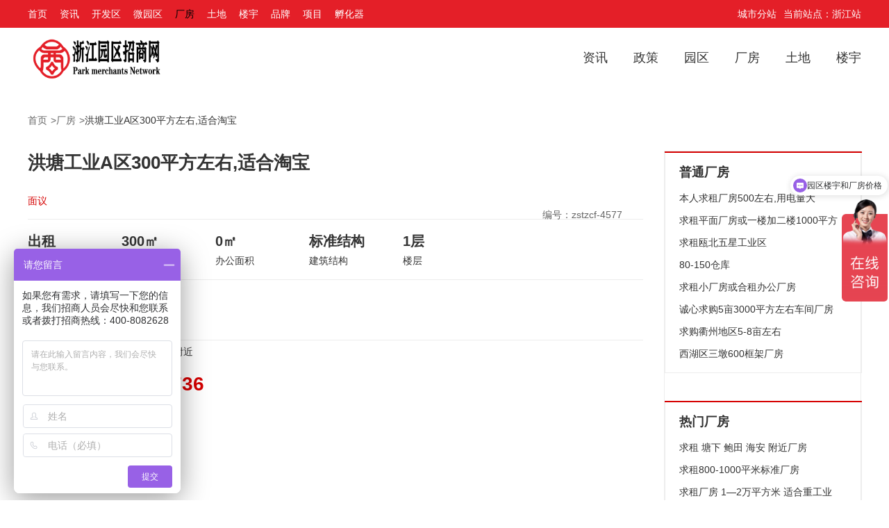

--- FILE ---
content_type: text/html; charset=utf-8
request_url: http://zj.taxs.vip/factory/view.html?id=4577
body_size: 5870
content:
<!DOCTYPE html><html><head><meta charset="UTF-8"><meta name="viewport" content="width=device-width, initial-scale=1.0"><meta http-equiv="X-UA-Compatible" content="ie=edge"><title>洪塘工业A区300平方左右,适合淘宝 - 厂房 - 浙江园区招商网</title><meta name="keywords" content="浙江厂房网 浙江厂房,浙江厂房出租网,浙江厂房投资网,浙江厂房出租,浙江仓库出租,浙江厂房出售,浙江厂房招租,浙江园区招商网" /><meta name="description" content="价格面议，二楼有货梯。适合淘宝发货，仓库，办公。谢绝中介。,浙江园区招商网" /><!--<title>浙江园区招商网-税收优惠政策-开发区招商引资-</title><meta name="keywords" content="浙江园区招商网,浙江开发区招商引资,浙江优惠政策网" /><meta name="description" content="浙江园区招商网汇集海量产业园、工业园、项目资源及招商优惠政策信息，
是服务于浙江各市、区、县、乡镇的招商引资、经济开发、项目服务、宣传推广、商务信息交流等综合服务的招商引资门户网站。
为各园区招商引资搭建合作平台，达到资源共享促进经济发展的目的。" /><!--<meta name="mobile-agent" content="format=html5;url=/m">--><link href="http://www.taxs.vip/static/skin/css/index_footer.css" rel="stylesheet"><link rel="stylesheet" href="http://www.taxs.vip/static/skin/css/reset.css"><link rel="stylesheet" href="http://www.taxs.vip/static/skin/css/item_number_css.css"><link rel="stylesheet" type="text/css" href="http://www.taxs.vip/static/skin/css/index_right.css"><link href="http://www.taxs.vip/static/skin/css/interaction_modal.css" rel="stylesheet"><link href="http://www.taxs.vip/static/skin/css/header_right.css" rel="stylesheet"><link href="http://www.taxs.vip/static/skin/css/center_layer.css" rel="stylesheet"><link href="http://www.taxs.vip/static/skin/css/share.css" rel="stylesheet"><link rel="stylesheet" href="http://www.taxs.vip/static/skin/css/bdmap.css"><link rel="stylesheet" href="http://www.taxs.vip/static/skin/css/navigation.css"><link rel="stylesheet" href="http://www.taxs.vip/static/skin/css/guide.css"><link rel="stylesheet" type="text/css" href="http://www.taxs.vip/static/skin/css/news_header.css"><link rel="stylesheet" type="text/css" href="http://www.taxs.vip/static/skin/css/index_header.css"><link rel="stylesheet" type="text/css" href="http://www.taxs.vip/static/skin/css/index_menu.css"><link href="/favicon.ico" rel="shortcut icon" type="image/x-icon"><link rel="stylesheet" type="text/css" href="http://www.taxs.vip/static/skin/css/idangerous.swiper2.7.6.css"><link rel="stylesheet" href="http://www.taxs.vip/static/skin/css/carrier_details_1.css"><link rel="stylesheet" href="http://www.taxs.vip/static/skin/css/invest_site_1.css"><link rel="stylesheet" href="http://www.taxs.vip/static/skin/css/img_dialog.css"><link rel="stylesheet" href="http://www.taxs.vip/static/skin/css/header_nav_1.css"><link rel="stylesheet" type="text/css" href="http://www.taxs.vip/static/skin/css/search_dropdown_1.css"><link rel="stylesheet" href="http://www.taxs.vip/static/skin/css/right_card_login_1.css"><link rel="stylesheet" href="http://www.taxs.vip/static/skin/css/right_card_news_1.css"><link rel="stylesheet" href="http://www.taxs.vip/static/skin/css/invest_site_1.css"><link rel="stylesheet" href="http://www.taxs.vip/static/skin/css/right_card_marchant_1.css"><link href="http://www.taxs.vip/static/skin/css/dock_item_1.css" rel="stylesheet"><link rel="stylesheet" type="text/css" href="http://www.taxs.vip/static/skin/css/community_layer_1.css"><link rel="stylesheet" type="text/css" href="http://www.taxs.vip/static/skin/css/right_box_1.css"><link rel="stylesheet" type="text/css" href="http://www.taxs.vip/static/skin/css/links_support.css"><link rel="stylesheet" type="text/css" href="http://www.taxs.vip/static/skin/css/right_hotspot.css"><link rel="stylesheet" href="http://www.taxs.vip/static/skin/css/right_list_common_1.css"><link rel="stylesheet" href="http://www.taxs.vip/static/skin/css/hot_report.css"><link rel="stylesheet" href="http://www.taxs.vip/static/skin/css/land_eacher.css"><style type="text/css">    /* ------------轮播样式------------- */
    .swiper-container{
        width: 886px;
        height: 450px;
        overflow:hidden;
    }
    .swiper-container .swiper-wrapper{

    }
    .swiper-container .swiper-slide{
        position: relative;
    }
    .swiper-container .swiper-slide img{
        width: 886px;
        height: 450px;
    }
    .swiper-container .swiper-slide p{
        width: 886px;
        text-align: center;
        overflow:hidden;
        font-size:16px;
        color: #fff;
        position: absolute;
        left: 0;
        bottom:34px;
        z-index:5;
    }
    .swiper-container .swiper-slide img.opacity{
        width: 100%;
        height: 100px;
        position: absolute;
        bottom: 0;
        left: 0;
        z-index:3;
    }
    .swiper-container .info-click-pre{
        width: 35px;
        height: 48px;
        float: left;
        position: absolute;
        left: 0;
        top:50%;
        margin-top: -24px;
        cursor: pointer;
        z-index: 10;
    }
    .swiper-container .info-click-next{
        width: 35px;
        height: 48px;
        float: right;
        position: absolute;
        right: 0;
        top:50%;
        margin-top: -24px;
        cursor: pointer;
        z-index: 10;
    }
    .paginationb{
        position: absolute;
        bottom: 9px;
        left: 50%;
        margin-left: -32px;
        z-index:5;
    }
    .paginationb .swiper-pagination-switch{
        width: 6px;
        height: 6px;
        border-radius: 50%;
        background: #fff;
        margin-right: 10px;
        display:inline-block !important;
        *display:inline;
        zoom:1;
    }
    .paginationb .swiper-active-switch{
        width: 15px;
        height: 6px;
        background: #d50000;
        border-radius: 15px;
    }
    /* ------------轮播样式------------- */
</style><link rel="stylesheet" type="text/css" href="http://www.taxs.vip/static/skin/css/footer.css"><link rel="stylesheet" type="text/css" href="http://www.taxs.vip/static/skin/css/base.css"><meta name="baidu-site-verification" content="code-fTxwOeRV6M" /><!--百度站长工具--><meta name="baidu-site-verification" content="code-CPY2p5DBKc" /></head><body><div class="news-nav"><div class="news-nav-wrapper"><div class="news-nav-ul"><a href="http://zj.taxs.vip/index/" target="_blank" >首页</a><a href="http://zj.taxs.vip/news/" target="_blank" >资讯</a><a href="http://zj.taxs.vip/park/" target="_blank" >开发区</a><a href="http://zj.taxs.vip/mpark/" target="_blank" >微园区</a><a href="http://zj.taxs.vip/factory/" target="_blank" class="news-nav-active">厂房</a><a href="http://zj.taxs.vip/land/" target="_blank" >土地</a><a href="http://zj.taxs.vip/build/" target="_blank" >楼宇</a><a href="http://zj.taxs.vip/brand/" target="_blank" >品牌</a><a href="http://zj.taxs.vip/project/" target="_blank" >项目</a><a href="http://zj.taxs.vip/incubator/" target="_blank" >孵化器</a></div><div class="news-login-wrapper"><a href="http://www.taxs.vip/city.html" class="mr-10" target="_blank">城市分站</a><a href="http://zj.taxs.vip/index/" target="_blank">当前站点：浙江站</a></div></div></div><!-- header --><div class="index-header"><div class="headerb index-header"><div class="headerb-content"><a href="http://zj.taxs.vip/index/"><img class="headerb-logo" src="http://www.taxs.vip/static/image/site/zj.png"></a><div class="headerb-menu"><a href="http://zj.taxs.vip/news/" target="_blank">资讯</a><a href="http://zj.taxs.vip/news/li.html?sid=7" target="_blank" class="policy-position">政策</a><a href="http://zj.taxs.vip/park/" target="_blank">园区</a><a href="http://zj.taxs.vip/factory/" target="_blank">厂房</a><a href="http://zj.taxs.vip/land/" target="_blank" class="carrier-more-btn copyright-explain hand">土地</a><a href="http://zj.taxs.vip/build/" target="_blank">楼宇</a></div><div class="clear"></div></div></div></div><div class="cantainer"><div class="cantainer-wrapper"><!-- 主体内容 - tab--><div class="carrier-details-content"><div class="carrier-details-content-bottom margin-top-0 clearfix"><p class="crumbs now-title"><a href="">首页</a>><a href="http://zj.taxs.vip/factory/">厂房</a>><a class="interview-now" href="Javascript:void(0)">洪塘工业A区300平方左右,适合淘宝</a></p><div class="carrier-details-content-left"><h1 class="carrier-details-h3">洪塘工业A区300平方左右,适合淘宝</h1><div class="carrier-details-banner clearfix"><div class="carrier-details-banner-right carrier-details-banner-rights no-height"><div class="carrier-details-price no-images-carrier-details-price">面议<div class="carrier-details-right"><div class="carrier-details-numbering land-item">编号：zstzcf-4577</div></div></div><ul class="carrier-details-standard clearfix"><li><p class="carrier-details-standard-parameter">出租</p><p class="carrier-details-standard-desc">业务意向</p></li><li><p class="carrier-details-standard-parameter">300㎡</p><p class="carrier-details-standard-desc">建筑面积</p></li><li><p class="carrier-details-standard-parameter">0㎡</p><p class="carrier-details-standard-desc">办公面积</p></li><li><p class="carrier-details-standard-parameter">标准结构</p><p class="carrier-details-standard-desc">建筑结构
                                    </p></li><li><p class="carrier-details-standard-parameter">1层</p><p class="carrier-details-standard-desc">楼层</p></li></ul><ul class="carrier-details-standard clearfix"><li><p class="carrier-details-standard-parameter">0m</p><p class="carrier-details-standard-desc">高度</p></li><li><p class="carrier-details-standard-parameter">0m</p><p class="carrier-details-standard-desc">跨度</p></li></ul><div class="carrier-details-standard-info detail-address"><p><span class="span-tit">地址</span><span class="span-text">江北 洪塘 牛奶集团附近</span></p></div><div class="carrier-online-contact"><div class="carrier-online-box"><div class="carrier-contact-box"><span class="online-consult-name carrier-code-text">王总</span><span class="online-consult-tel">18902009736</span></div><div class="carrier-online-consult-tips">                                        更多信息，请关注<a href="/factory/index.html" target="_blank" style="color:red;">天津厂库房网</a>！
                                    </div></div></div></div></div><div class="carrier-details-content-basic"><h3 class="carrier-details-title">图集</h3><div class="swiper-container clearfix"><div class="swiper-wrapper swiper-containerb"><div class="swiper-slide" style="display: block"><img src="https://tztop.oss-cn-beijing.aliyuncs.com/factory/zj/rent/8511745286988485_d.jpg"></div></div><img class="info-click-pre" src="http://www.taxs.vip/static/skin/picture/index_new_left@2x.png"><img class="info-click-next" src="http://www.taxs.vip/static/skin/picture/index_new_right@2x.png"><div class="pagination paginationb"><span class="swiper-pagination-switch swiper-visible-switch swiper-active-switch"></span></div></div></div><div class="mt-20"><h3 class="carrier-details-title">详情</h3><div class="carrier-details-intro"><div class="carrier-details-intro-wrapper"> 
            　　价格面议，二楼有货梯。适合淘宝发货，仓库，办公。谢绝中介。 
          </div></div></div></div><div class="carrier-details-content-right"><div class="right-list right-box"><div class="list-right-wrapper right-box"><span class="red-line"></span><p class="list-right-tit">普通厂房</p><div class="cangku_news_list"><div class="cangku_news_list_item"><a href="http://zj.taxs.vip/factory/view.html?id=4651" target="_blank" title="本人求租厂房500左右,用电量大">本人求租厂房500左右,用电量大</a></div><div class="cangku_news_list_item"><a href="http://zj.taxs.vip/factory/view.html?id=4650" target="_blank" title="求租平面厂房或一楼加二楼1000平方">求租平面厂房或一楼加二楼1000平方</a></div><div class="cangku_news_list_item"><a href="http://zj.taxs.vip/factory/view.html?id=4647" target="_blank" title="求租瓯北五星工业区">求租瓯北五星工业区</a></div><div class="cangku_news_list_item"><a href="http://zj.taxs.vip/factory/view.html?id=4643" target="_blank" title="80-150仓库">80-150仓库</a></div><div class="cangku_news_list_item"><a href="http://zj.taxs.vip/factory/view.html?id=4641" target="_blank" title="求租小厂房或合租办公厂房">求租小厂房或合租办公厂房</a></div><div class="cangku_news_list_item"><a href="http://zj.taxs.vip/factory/view.html?id=4618" target="_blank" title="诚心求购5亩3000平方左右车间厂房">诚心求购5亩3000平方左右车间厂房</a></div><div class="cangku_news_list_item"><a href="http://zj.taxs.vip/factory/view.html?id=4613" target="_blank" title="求购衢州地区5-8亩左右">求购衢州地区5-8亩左右</a></div><div class="cangku_news_list_item"><a href="http://zj.taxs.vip/factory/view.html?id=4607" target="_blank" title="西湖区三墩600框架厂房">西湖区三墩600框架厂房</a></div></div></div><div class="list-right-wrapper right-box"><span class="red-line"></span><p class="list-right-tit">热门厂房</p><div class="cangku_news_list"><div class="cangku_news_list_item"><a href="http://zj.taxs.vip/factory/view.html?id=4660" target="_blank" title="求租 塘下 鲍田 海安 附近厂房">求租 塘下 鲍田 海安 附近厂房</a></div><div class="cangku_news_list_item"><a href="http://zj.taxs.vip/factory/view.html?id=4658" target="_blank" title="求租800-1000平米标准厂房">求租800-1000平米标准厂房</a></div><div class="cangku_news_list_item"><a href="http://zj.taxs.vip/factory/view.html?id=4653" target="_blank" title="求租厂房 1&mdash;2万平方米 适合重工业">求租厂房 1&mdash;2万平方米 适合重工业</a></div><div class="cangku_news_list_item"><a href="http://zj.taxs.vip/factory/view.html?id=4644" target="_blank" title="求租整幢楼房">求租整幢楼房</a></div><div class="cangku_news_list_item"><a href="http://zj.taxs.vip/factory/view.html?id=4642" target="_blank" title="求购 标准厂房">求购 标准厂房</a></div><div class="cangku_news_list_item"><a href="http://zj.taxs.vip/factory/view.html?id=4631" target="_blank" title="求租嘉兴地区1500平米厂房">求租嘉兴地区1500平米厂房</a></div><div class="cangku_news_list_item"><a href="http://zj.taxs.vip/factory/view.html?id=4629" target="_blank" title="求租 嘉兴市区范围内的仓库、厂房，一楼">求租 嘉兴市区范围内的仓库、厂房，一楼</a></div><div class="cangku_news_list_item"><a href="http://zj.taxs.vip/factory/view.html?id=4622" target="_blank" title="PC生产企业求杭州厂房">PC生产企业求杭州厂房</a></div></div></div><div class="list-right-wrapper right-box"><span class="red-line"></span><p class="list-right-tit">推荐厂房</p><div class="cangku_news_list"><div class="cangku_news_list_item"><a href="http://zj.taxs.vip/factory/view.html?id=8692" target="_blank" title="浙江丽水遂昌县7500平厂房出租">浙江丽水遂昌县7500平厂房出租</a></div><div class="cangku_news_list_item"><a href="http://zj.taxs.vip/factory/view.html?id=8691" target="_blank" title="浙江金华磐安县5600平厂房出租">浙江金华磐安县5600平厂房出租</a></div><div class="cangku_news_list_item"><a href="http://zj.taxs.vip/factory/view.html?id=8690" target="_blank" title="浙江金华东阳市6700平厂房出租">浙江金华东阳市6700平厂房出租</a></div><div class="cangku_news_list_item"><a href="http://zj.taxs.vip/factory/view.html?id=8689" target="_blank" title="浙江金华永康市7000平厂房出租">浙江金华永康市7000平厂房出租</a></div><div class="cangku_news_list_item"><a href="http://zj.taxs.vip/factory/view.html?id=8688" target="_blank" title="浙江金华武义县5000平厂房出租">浙江金华武义县5000平厂房出租</a></div><div class="cangku_news_list_item"><a href="http://zj.taxs.vip/factory/view.html?id=8687" target="_blank" title="浙江金华义乌市4000平厂房出租">浙江金华义乌市4000平厂房出租</a></div><div class="cangku_news_list_item"><a href="http://zj.taxs.vip/factory/view.html?id=8686" target="_blank" title="浙江金华金东区5500平厂房出租">浙江金华金东区5500平厂房出租</a></div><div class="cangku_news_list_item"><a href="http://zj.taxs.vip/factory/view.html?id=8685" target="_blank" title="浙江金华婺城区3000平厂房出租">浙江金华婺城区3000平厂房出租</a></div></div></div><div class="list-right-wrapper right-box"><span class="red-line"></span><p class="list-right-tit">最新厂房</p><div class="cangku_news_list"><div class="cangku_news_list_item"><a href="http://zj.taxs.vip/factory/view.html?id=8683" target="_blank" title="浙江金华浦江县8000平厂房出租">浙江金华浦江县8000平厂房出租</a></div><div class="cangku_news_list_item"><a href="http://zj.taxs.vip/factory/view.html?id=8680" target="_blank" title="浙江舟山岱山县4500平厂房出租">浙江舟山岱山县4500平厂房出租</a></div><div class="cangku_news_list_item"><a href="http://zj.taxs.vip/factory/view.html?id=4662" target="_blank" title="求租余杭区仓前附近厂房">求租余杭区仓前附近厂房</a></div><div class="cangku_news_list_item"><a href="http://zj.taxs.vip/factory/view.html?id=4661" target="_blank" title="求租3000-5000方的厂房搭建摄影棚">求租3000-5000方的厂房搭建摄影棚</a></div><div class="cangku_news_list_item"><a href="http://zj.taxs.vip/factory/view.html?id=4659" target="_blank" title="求租标准车间">求租标准车间</a></div><div class="cangku_news_list_item"><a href="http://zj.taxs.vip/factory/view.html?id=4657" target="_blank" title="租车站大道人和嘉园附近仓库50平米左右">租车站大道人和嘉园附近仓库50平米左右</a></div><div class="cangku_news_list_item"><a href="http://zj.taxs.vip/factory/view.html?id=4656" target="_blank" title="求租苍南灵溪厂房">求租苍南灵溪厂房</a></div><div class="cangku_news_list_item"><a href="http://zj.taxs.vip/factory/view.html?id=4655" target="_blank" title="求租仓库 要求4.5米高的平面仓库,只要一层">求租仓库 要求4.5米高的平面仓库,只要一层</a></div></div></div><div class="list-right-wrapper right-box"><span class="red-line"></span><p class="list-right-tit">精品厂房</p><div class="cangku_news_list"><div class="cangku_news_list_item"><a href="http://zj.taxs.vip/factory/view.html?id=4663" target="_blank" title="求租永嘉县瓯北镇附近600方左右厂房">求租永嘉县瓯北镇附近600方左右厂房</a></div><div class="cangku_news_list_item"><a href="http://zj.taxs.vip/factory/view.html?id=4652" target="_blank" title="厂房(平面400-500平方)">厂房(平面400-500平方)</a></div><div class="cangku_news_list_item"><a href="http://zj.taxs.vip/factory/view.html?id=4649" target="_blank" title="要求在瓯海区600-800㎡左右厂房">要求在瓯海区600-800㎡左右厂房</a></div><div class="cangku_news_list_item"><a href="http://zj.taxs.vip/factory/view.html?id=4639" target="_blank" title="求租做鞋厂房">求租做鞋厂房</a></div><div class="cangku_news_list_item"><a href="http://zj.taxs.vip/factory/view.html?id=4633" target="_blank" title="求租江北中心仓库、厂房">求租江北中心仓库、厂房</a></div><div class="cangku_news_list_item"><a href="http://zj.taxs.vip/factory/view.html?id=4632" target="_blank" title="急求，求租可以做纺织印染的厂房">急求，求租可以做纺织印染的厂房</a></div><div class="cangku_news_list_item"><a href="http://zj.taxs.vip/factory/view.html?id=4630" target="_blank" title="（求租）1000-3000平方独门独院地段厂房">（求租）1000-3000平方独门独院地段厂房</a></div><div class="cangku_news_list_item"><a href="http://zj.taxs.vip/factory/view.html?id=4627" target="_blank" title="海宁许村求租200-300平方的厂房">海宁许村求租200-300平方的厂房</a></div></div></div><div class="list-right-wrapper right-box"><span class="red-line"></span><p class="list-right-tit">其他资讯</p><div class="cangku_news_list"><a href="/factory/li.html?sid=0" target="_blank">厂房出租&nbsp;&nbsp;</a><a href="/factory/li.html?sid=1" target="_blank">厂房出售&nbsp;&nbsp;</a><a href="/factory/li.html?sid=2" target="_blank">厂房求租&nbsp;&nbsp;</a><a href="/factory/li.html?sid=3" target="_blank">厂房求购&nbsp;&nbsp;</a><a href="/land/li.html?sid=0" target="_blank">土地出租&nbsp;&nbsp;</a><a href="/land/li.html?sid=1" target="_blank">土地出售&nbsp;&nbsp;</a><a href="/land/li.html?sid=2" target="_blank">土地求租&nbsp;&nbsp;</a><a href="/land/li.html?sid=3" target="_blank">土地求购&nbsp;&nbsp;</a><a href="/build/li.html?sid=0" target="_blank">楼宇出租&nbsp;&nbsp;</a><a href="/build/li.html?sid=1" target="_blank">楼宇出售&nbsp;&nbsp;</a><a href="/build/li.html?sid=2" target="_blank">楼宇求租&nbsp;&nbsp;</a><a href="/build/li.html?sid=3" target="_blank">楼宇求购&nbsp;&nbsp;</a></div></div></div></div></div><!--<div class="cangku_factory"><a href="http://bj.taxs.vip/factory/index.html" target="_blank">武清厂房出租出售&nbsp;&nbsp;</a><a href="http://tj.taxs.vip/factory/index.html" target="_blank">宝坻厂房出租出售&nbsp;&nbsp;</a><a href="http://sd.taxs.vip/factory/index.html" target="_blank">北辰厂房出租出售&nbsp;&nbsp;</a><a href="http://hb.taxs.vip/factory/index.html" target="_blank">蓟州厂房出租出售&nbsp;&nbsp;</a><a href="http://sh.taxs.vip/factory/index.html" target="_blank">静海厂房出租出售&nbsp;&nbsp;</a><a href="http://js.taxs.vip/factory/index.html" target="_blank">宁河厂房出租出售&nbsp;&nbsp;</a><a href="http://zj.taxs.vip/factory/index.html" target="_blank">津南厂房出租出售&nbsp;&nbsp;</a><a href="http://hainan.taxs.vip/factory/index.html" target="_blank">西青厂房出租出售&nbsp;&nbsp;</a><a href="http://gd.taxs.vip/factory/index.html" target="_blank">大港区厂房出租出售&nbsp;&nbsp;</a><a href="http://gx.taxs.vip/factory/index.html" target="_blank">汉沽区厂房出租出售&nbsp;&nbsp;</a><a href="http://fj.taxs.vip/factory/index.html" target="_blank">塘沽区厂房出租出售&nbsp;&nbsp;</a><a href="http://ah.taxs.vip/factory/index.html" target="_blank">滨海新区厂房出租出售&nbsp;&nbsp;</a><a href="http://ah.taxs.vip/factory/index.html" target="_blank">河北区厂房出租出售&nbsp;&nbsp;</a><a href="http://hn.taxs.vip/factory/index.html" target="_blank">河东区厂房出租出售&nbsp;&nbsp;</a><a href="http://hubei.taxs.vip/factory/index.html" target="_blank">河西区厂房出租出售&nbsp;&nbsp;</a><a href="http://hunan.taxs.vip/factory/index.html" target="_blank">南开区厂房出租出售&nbsp;&nbsp;</a><a href="http://cq.taxs.vip/factory/index.html" target="_blank">红桥区厂房出租出售&nbsp;&nbsp;</a></div>--><div class="cangku_factory"><a href="http://bj.taxs.vip/factory/index.html" target="_blank">北京厂房出租出售&nbsp;&nbsp;</a><a href="http://tj.taxs.vip/factory/index.html" target="_blank">天津厂房出租出售&nbsp;&nbsp;</a><a href="http://sd.taxs.vip/factory/index.html" target="_blank">山东厂房出租出售&nbsp;&nbsp;</a><a href="http://hb.taxs.vip/factory/index.html" target="_blank">河北厂房出租出售&nbsp;&nbsp;</a><a href="http://sh.taxs.vip/factory/index.html" target="_blank">上海厂房出租出售&nbsp;&nbsp;</a><a href="http://js.taxs.vip/factory/index.html" target="_blank">江苏厂房出租出售&nbsp;&nbsp;</a><a href="http://zj.taxs.vip/factory/index.html" target="_blank">浙江厂房出租出售&nbsp;&nbsp;</a><a href="http://hainan.taxs.vip/factory/index.html" target="_blank">海南厂房出租出售&nbsp;&nbsp;</a><a href="http://gd.taxs.vip/factory/index.html" target="_blank">广东厂房出租出售&nbsp;&nbsp;</a><a href="http://gx.taxs.vip/factory/index.html" target="_blank">广西厂房出租出售&nbsp;&nbsp;</a><a href="http://fj.taxs.vip/factory/index.html" target="_blank">福建厂房出租出售&nbsp;&nbsp;</a><a href="http://ah.taxs.vip/factory/index.html" target="_blank">安徽厂房出租出售&nbsp;&nbsp;</a><a href="http://hn.taxs.vip/factory/index.html" target="_blank">河南厂房出租出售&nbsp;&nbsp;</a><a href="http://hubei.taxs.vip/factory/index.html" target="_blank">湖北厂房出租出售&nbsp;&nbsp;</a><a href="http://hunan.taxs.vip/factory/index.html" target="_blank">湖南厂房出租出售&nbsp;&nbsp;</a><a href="http://cq.taxs.vip/factory/index.html" target="_blank">重庆厂房出租出售&nbsp;&nbsp;</a><a href="http://sc.taxs.vip/factory/index.html" target="_blank">四川厂房出租出售&nbsp;&nbsp;</a><a href="http://sx.taxs.vip/factory/index.html" target="_blank">山西厂房出租出售&nbsp;&nbsp;</a><a href="http://nx.taxs.vip/factory/index.html" target="_blank">宁夏厂房出租出售&nbsp;&nbsp;</a><a href="http://jl.taxs.vip/factory/index.html" target="_blank">吉林厂房出租出售&nbsp;&nbsp;</a><a href="http://ln.taxs.vip/factory/index.html" target="_blank">辽宁厂房出租出售&nbsp;&nbsp;</a><a href="http://xj.taxs.vip/factory/index.html" target="_blank">新疆厂房出租出售&nbsp;&nbsp;</a><a href="http://shanxi.taxs.vip/factory/index.html" target="_blank">陕西厂房出租出售&nbsp;&nbsp;</a><a href="http://xz.taxs.vip/factory/index.html" target="_blank">西藏厂房出租出售&nbsp;&nbsp;</a><a href="http://qh.taxs.vip/factory/index.html" target="_blank">青海厂房出租出售&nbsp;&nbsp;</a><a href="http://jx.taxs.vip/factory/index.html" target="_blank">江西厂房出租出售&nbsp;&nbsp;</a><a href="http://gs.taxs.vip/factory/index.html" target="_blank">甘肃厂房出租出售&nbsp;&nbsp;</a><a href="http://nmg.taxs.vip/factory/index.html" target="_blank">内蒙古房出租出售&nbsp;&nbsp;</a><a href="http://hlj.taxs.vip/factory/index.html" target="_blank">黑龙江厂房出租出售&nbsp;&nbsp;</a></div></div></div><div style="width: 100%;height:2px;margin: 10px 0;background: #e41f28;clear: both"></div><div class="bottom-bottom clearfloat"><div class="bottom-bottom-right fr"><ul><li><a href="http://www.taxs.vip/page/index.html?id=1" target="_blank">关于我们</a></li><span>|</span><li><a href="http://www.taxs.vip/page/index.html?id=2" target="_blank">项目合作</a></li><span>|</span><li><a href="http://www.taxs.vip/page/index.html?id=3" target="_blank">联系我们</a></li><li><a href="http://www.taxs.vip/message.html" target="_blank">在线招商</a></li><span>|</span><li><a href="http://www.taxs.vip/city.html" target="_blank">城市分站</a></li></ul></div><div class="bottom-copyright"><div class="bottom-logo"><img src="http://www.taxs.vip/static/image/site/logo.png"/></div><div class="bottom-bottom-middle"><p>版权所有：天津怡然企业管理有限公司 版权所有</p><p>津ICP备20001865号-6</p><p>招商咨询热线：<span class="zhaoshang_topic">15222718724</span></p></div></div></div><script>var _hmt = _hmt || [];
(function() {
var hm = document.createElement("script");
hm.src = "https://hm.baidu.com/hm.js?783ac834b1dd099d621e08b7a3d1c8ca";
var s = document.getElementsByTagName("script")[0];
s.parentNode.insertBefore(hm, s);
})();
</script></body><script type="text/javascript" src="http://www.taxs.vip/static/skin/js/jquery-1.8.3.min.js"></script><script type="text/javascript" src="http://www.taxs.vip/static/skin/js/base.js"></script><script type="text/javascript">    (function ($) {
        slider(".swiper-container",3000);
    })(jQuery);
</script></html>

--- FILE ---
content_type: text/css
request_url: http://www.taxs.vip/static/skin/css/item_number_css.css
body_size: 752
content:
.year-num {
    width: 1.2em;
    display: inline-block;
    text-indent: 0em;
}

.city-num {
    width: 1.2em;
    display: inline-block;
    text-indent: 0em;
}

.item-num {
    width: 1.2em;
    display: inline-block;
    text-indent: 0em;
}

.day-num {
    width: 1.8em;
    display: inline-block;
    text-indent: 0em;
}

.transaction-num {
    width: 2.3em;
    display: inline-block;
    text-indent: 0em;
}

.tax-saving {
    width: 1.8em;
    display: inline-block;
    text-indent: 0em;
}
.daily-life{
    width: 1.8em;
    display: inline-block;
    text-indent: 0em;
}
.company-num{
    width: 3.0em;
    display: inline-block;
    text-indent: 0em;

}
.chinese-year-num{
    width: 2.0em;
    display: inline-block;
    text-indent: 0em;
}

--- FILE ---
content_type: text/css
request_url: http://www.taxs.vip/static/skin/css/index_right.css
body_size: 711
content:

/*右侧浮层icon*/
.index-right-link{
	position: fixed;
	right: 20px;    
	bottom: 2%;
	width: 50px;
	z-index: 800;
	/**position: fixed;*/
	_position:absolute;
	_right:expression(eval(document.documentElement.scrollLeft+20));
	_top:expression(eval(document.documentElement.scrollTop+80));
}

.index-icon-list{
	width: 50px;
	border-radius: 10px;
	background: #fff;
	box-shadow: 0 0 15px #ededed;
	*border:1px solid #ededed;
	overflow: hidden;
}
.index-right-tringle{
	position: absolute;
	left: -3px;
	top:22px;
	width: 3px;
	height: 6px;
	display: none;
}
.wechat-code-wrapper{
	width: 78px;
	position: absolute;
	left: -121px;
	top:1px;
	display: none;
}
.wechat-code{
	padding:5px;
	box-shadow: 0 0 15px #ededed;
	background: #fff;
	width: 100px;
}
.wechat-code img{
	width: 100px;
	height: 100px;
}
.wechat-code-wrapper p{
    width: 100%;
    height:19px;
    line-height:19px;
    font-size: 12px;
    color: #666;
    text-align: center;
    letter-spacing: 2px;
	overflow: hidden;
}
.index-icon-list li{
	width: 100%;
	overflow: hidden;
	position: relative;
	cursor: pointer;
}
.index-icon-list li div{
	width: 40px;
    height: 36px;
    padding-top: 13px;
    margin: 0 auto;
    border-bottom: 1px solid #e5e5e5;
}
.index-icon-list li img{
	width: 24px;
	height: 24px;
	display: block;
	margin:0 auto;
}
.index-icon-list li p{	
	width: 100%;
	padding:5px 0;
    height: 40px;
    line-height: 20px;
    font-size: 14px;
    color: #fff;
    text-align: center;
	text-overflow: ellipsis;
	white-space: nowrap;
	background: #d50000;
	display: none;
	position: absolute;
	left: 0;
	top: 0;
	z-index: 9;
}
.scroll-top{
	width: 100%;
	height: 36px;
    padding-top: 13px;
}


--- FILE ---
content_type: text/css
request_url: http://www.taxs.vip/static/skin/css/interaction_modal.css
body_size: 2026
content:

.invitation-card{
    display: none;
    width: 100%;
    height: 100%;
    position: fixed;
    /* position: relative; */
    top:0;
    left:0;
    z-index: 999;
    _position: absolute;
    _bottom: auto;
    overflow-y: auto;
    _overflow-y:visible;
    /* _top: expression(eval(document.documentElement.scrollTop+document.documentElement.clientHeight-this.offsetHeight-(parseInt(this.currentStyle.marginTop,10)||0)-(parseInt(this.currentStyle.marginBottom,10)||0))); */
    filter:progid:DXImageTransform.Microsoft.gradient(startcolorstr=#99000000,endcolorstr=#99000000);
    background-color: rgba(0,0,0,.65);
}
.pendant_login_phone .invitation-card,
.pendant_login_account .invitation-card,
.pendant_login_register .invitation-card,
.pendant_login_forget .invitation-card,
.existing_account_binding .invitation-card,
.existing_phone_binding .invitation-card,
.register_login_binding .invitation-card
{
    display: block;
}
/* .pendant_login_account .invitation-card,.pendant_login_phone .invitation-card{
    display: block;
} */
.sign-up-status.active,.account-psd-status.active,.register-status.active,.forget-status.active,.password-bind-wechat.active,.phone-quick-login.active,.new-user-register-login.active{
    width: 1px;
    height: 1px;
    position: relative;
    z-index: -1;
}
:root .invitation-card{filter:progid:DXImageTransform.Microsoft.BasicImage(rotation=0);}
.invitation-card-bg{
    display: none;
    _display:block;
    position: absolute;
    top:0;
    left:0;
    z-index: 998;
    _z-index:-1;
    /* margin: 0 auto; */
    width: 100%;
    min-height: 100%;
    _height:10000px;
}
.invitation-card-wrapper{
    width: 500px;
    /* position: absolute;
    top:8%;
    left:50%;
    margin-left: -250px; */
    margin: 8% auto 0;
    _margin-top: 100px;
    overflow: hidden;
    z-index: 999;
    padding: 20px 0;
    background-color: #fff;
}

.invitation-modal-top{
    position: relative;
    padding-bottom: 20px;
    border-bottom: 1px solid #ededed;
}
.invitation-modal-top h3{
    margin-left: 30px;
    font-size: 16px;
    color:#333;
}
.invitation-close-icon{
    position: absolute;
    top:-10px;
    right:20px;
    padding: 10px;
    cursor: pointer;
}
.invitation-close-icon img{
    width: 12px;
    height: 12px;
}

/* 表单样式 */
.margin-bottom-20{
    margin-bottom: 20px;
}
.invitation-modal-form{
    /* width: 100%; */
    padding: 20px 30px;
}
.invitation-modal-form-item{
    /* float: left; */
    /* margin-right: 96px;
    margin-bottom: 20px; */
    height: 36px;
}
.form-item-180{
    width: 180px !important;
}
.invitation-modal-form-item div{
    display: inline-block;
    *display: inline;
    *zoom: 1;
    float: left;
    height: 34px;
    line-height: 34px;
}
.invitation-modal-form-label{
    width: 60px;
    text-align: right;
    position: relative;
    margin-right: 20px;
    line-height: 36px;
    font-size: 14px;
    color: #666666;
    vertical-align: top;
}
.invitation-modal-form-tip{
    position: absolute;
    right: -6px;
    top:-6px;
    font-size: 16px;
    color: #d50000;
}
.invitation-modal-form-input{
    width: 347px;
    height: 34px;
    line-height: 34px;
    padding-left: 10px;
    vertical-align: top;
    border: 1px solid #ededed;
}


.invitation-modal-form-input input{
    width: 100%;
    height: 24px;
    line-height: 24px;
    *height: 23px;
    *line-height:23px;
    padding: 5px 0;
    font-size: 14px;
    font-family: Microsoft Yahei UI, Microsoft Yahei, 微软雅黑, Segoe UI, Tahoma, Arial，宋体b8b体, SimSun, sans-serif;
    vertical-align: top;
    color: #333333;
}
.invitation-modal-btn-wrapper{
    float: right;
    margin: 0 30px;
    _margin-right:15px;
}
.invitation-modal-btn{
    width: 70px;
    height: 34px;
    line-height: 34px;
    text-align: center;
    font-size: 16px;
    cursor: pointer;
}
.invitation-modal-cancle{
    float: left;
    color: #666666;
    border: 1px solid #ededed;

}
.invitation-modal-cancle:hover{
    border: 1px solid #999999;
    transition: all .225s ease-in-out;
}
.invitation-modal-submit{
    float: left;
    margin-left: 10px;
    color: #fff;
    /* border: 1px solid #d50000; */
    background-color: #d50000;

}
.invitation-modal-submit:hover{
    background-color: #b60e0e;
    transition: all .225s ease-in-out;
}


.invitation-modal-form-textarea{
    width: 347px;
    *width:351px;
    _width:347px;
    padding: 10px 0 0 10px;
    height: 88px;
    border: 1px solid #ededed;
}
.invitation-modal-form-textarea textarea{
   width: 100%;
   height: 100%;
   border: none;
   outline: none;
   /* vertical-align: top; */
   font-size: 14px;
   font-family: Microsoft Yahei UI, Microsoft Yahei, 微软雅黑, Segoe UI, Tahoma, Arial，宋体b8b体, SimSun, sans-serif;
   color: #333333;
}

.invitation-getcode{
    height: 26px;
    line-height: 26px;
    padding: 0 10px;
    font-size: 14px;
    color: #333333;
    border-left:1px solid #ededed;
    *margin: 4px 0;
}
.invitation-modal-form-input .invitation-getcode-wrapper {
    float: right;
    cursor: pointer;
    *height: 34px;
}
.getcode-input input{
    width: 218px;
    height: 24px;
    line-height: 24px;
    padding: 5px 0;
    *float: left;
}

/* .mutiple-select,.single-select{//样式冲突，先注释上，暂时没影响 by：wangyi
    height: 36px;
    line-height: 36px;
    font-size: 14px;
    color: #333;
	text-overflow: ellipsis;
	white-space: nowrap;
	overflow:hidden;
	margin-bottom: -1px;
	cursor: pointer;
	float: left;
	width: 64px;
}
.mutiple-select.active,.single-select.active{
	background: none;
} */
.width-last{
	width: 80px;
}
/* .mutiple-select img,.single-select img{
	width: 20px;
    height: 20px;
    position: relative;
    top: 4px;
    left: -3px;
    margin-right: 4px;
} */
/*浮层出现底层不滚动*/
.ovf-hiden{
    overflow: hidden;
    height: 100%;
}

.meeting-layer{
    width: 500px;
    margin: 8% auto 0;
    _margin-top: 100px;
    overflow: hidden;
    z-index: 999;
    padding: 20px 0;
    background-color: #fff;
}

.interaction-single .single-select{
    display: inline-block !important;
    *display: inline;
    zoom: 1;
    height: 36px;
    line-height: 36px;
    font-size: 14px;
    color: #333;
    text-overflow: ellipsis;
    white-space: nowrap;
    overflow:hidden;
    margin-bottom: -1px;
    cursor: pointer;
    margin-right: 20px;
    *float: left;
}
.interaction-single .single-select.active{
    background: none;
}
.interaction-single .single-select img{
    width: 20px;
    height: 20px;
    position: relative;
    top:4px;
    vertical-align: baseline;
    left: -3px;
    margin-right: 4px;
}


--- FILE ---
content_type: text/css
request_url: http://www.taxs.vip/static/skin/css/share.css
body_size: 731
content:
/*资讯列表*/
.public-share{
    float: right;
    height: 24px;
    margin-right: 2px;
    *width:140px;
    position: absolute;
    bottom: 20px;
    right: 0px;
}
/*专访*/
.share-a .public-share{
    bottom: 29px;
}
/*周刊*/
.share-b .public-share{
    bottom: 29px;
}
/*政策 */
.share-c .public-share{
    bottom: 29px;
}
/*资讯首页*/
.share-d .public-share{
    bottom: 28px;
}
/*会议、微课详情*/
.share-e .public-share{
    bottom: auto;
    top: 30px;
    right: 30px;
}
/*园区资讯列表*/
.share-f .public-share{
    bottom: 27px;
}
/*区县-招商动态*/
.share-g .public-share{
    bottom: 26px;
}
/*区县-优惠政策*/
.share-h .public-share{
    bottom: 26px;
}
/*区县-企业名录*/
.share-i .public-share{
    bottom: 26px;
}
/*区县-项目动态*/
.share-j .public-share{
    bottom: 26px;
}
/*区县-产业风向*/
.share-k .public-share{
    bottom: 26px;
}
/*资讯-搜索*/
.share-l .public-share{
    bottom: 28px;
}
/*专题-搜索*/
.share-m .public-share{
    bottom: 28px;
}
/*专访-搜索*/
.share-n .public-share{
    bottom: 29px;
}
/*周刊-搜索*/
.share-o .public-share{
    bottom: 29px;
}
/*周刊-搜索*/
.share-p .public-share{
    bottom: 27px;
}
.share-q .public-share{
    bottom: 27px;
}




.public-share a{
    float: left;
}
.public-share p.share-text{
    font-size: 14px;
    color: #666666;
    line-height: 20px;
    height: 20px;
    float: left;
    margin-right: 2px;
}
.public-share img.share-img{
    width: 20px;
    height: 20px;
    display: block;
    float: left;
    margin-left: 6px;
    vertical-align: middle;
    line-height: 20px;
}
.public-share img.share-img.share-wechat{
    width: 20px;
    height: 20px;
    display: block;
    float: none;
    margin-left: 0px;
    margin-right: 0px;
    cursor: pointer;
}
.public-code-box{
    position: absolute;
    left: 23px;
    top: -85px;
    display: none;
    /*padding: 5px;*/
    box-shadow: 0 0 15px #ededed;
    *border:1px solid #ededed;
    background: #fff;
}
.public-code-box img.share-code{
    width: 70px;
    height: 70px;
}


.code-share-hover:hover .public-code-box{
    display: block;
}
.code-share-hover{
    width: 20px;
    height: 20px;
    float: left;
    margin-left: 6px;
}

--- FILE ---
content_type: text/css
request_url: http://www.taxs.vip/static/skin/css/news_header.css
body_size: 2997
content:

input::-webkit-input-placeholder {
    color: #afafaf !important;
    font-size: 14px !important;
    font-family: Microsoft Yahei UI, Microsoft Yahei, 微软雅黑, Segoe UI, Tahoma, Arial，宋体b8b体, SimSun, sans-serif;
}
/* 一级导航头 */
.news-nav-wrapper li a{
    font-size: 14px;
    cursor: pointer;
}
.news-nav-wrapper li a:hover{
    color: #000000;
}
.news-nav-active{
    color: #000000 !important;
}
.news-nav{
    width: 100%;
    position: relative;
    zoom: 1;
    height: 40px;
    line-height: 40px;
    font-size: 0;
    background-color: #e41f28;
    /* z-index: 9; */
}
.news-nav-wrapper{
    *position: relative;
    width: 1200px;
    height: 40px;
    margin: 0 auto;
}
.news-nav-ul{
    float: left;
    max-width: 742px;
    height: 40px;
    overflow: hidden;
}
.news-nav-ul a{
    display: inline-block !important;
    *display: inline;
    zoom: 1;
    height: 40px;
    line-height: 40px;
    font-size: 14px;
    margin-right: 18px;
}
.news-nav-ul a:hover{
    color: #000000;
}

/* 二级导航             */
.about-nav{
    position: relative;
    width: 100%;
    height: 85px;
    /* z-index: 999; */
}
.news-secondary-nav-wrapper{
    width: 1200px;
    min-height: 85px;
    margin: 0 auto;
}
div.news-logo{
    float: left;
    width: 380px;
    height: 46px;
    vertical-align: top;
    margin-top: 20px;
    white-space: nowrap;
    text-overflow: ellipsis;
    overflow: hidden;
}
img.news-logo{
    width: 283px;
    height: 46px;
    vertical-align: top;
}
.logo-link{
    float: left;
    width: 283px;
    height: 46px;
    margin-top: 20px;
    position: relative;
}
.logo-link-index{
    position: absolute;
    left: 0;
    top: 0;
    width:188px;
    height: 46px;
}
.logo-link-current{
    position: absolute;
    left: 188px;
    top: 7px;
    width: 69px;
    height: 35px;
}
.logo-link-current-office{
    position: absolute;
    left: 189px;
    top: 7px;
    width: 94px;
    height: 35px;
}


.news-secondary-nav-wrapper .news-secondary-nav-ul{
    float: left;
    width: 608px;
    height: 85px;
    line-height: 85px;
    vertical-align: middle;
}
.news-secondary-nav-ul .about-pms{
    width: 130px;
    margin-left: 30px;
}
.news-secondary-nav-ul .item-cloud{
    width:56px;
}
.news-secondary-nav-ul li{
    float: left;
    height: 85px;
    margin-left: 30px;
    _margin-left:34px;
}

.news-secondary-nav-ul li a{
    /* display: inline-block;
    *display: inline;
    *zoom: 1; */
    font-size: 18px;
    color: #333333;

}
.news-secondary-nav-ul li a:hover{
    color: #d50000;
}
.news-secondary-nav-active{
    color: #d50000 !important;
}
.news-secondary-nav{
    box-shadow: 0 0 20px rgba(0,0,0,0.05);
    position: relative;
    *z-index: 99;
}
.news-secondary-nav-ul2{
     display: none;
     height: 40px;
     text-align: right;
     padding-bottom: 5px;
     vertical-align: top;
     margin-top: 0;
     font-size: 0;
     z-index: 90;
     width: 100%;
     background-color: #ffffff;
     position: absolute;
     bottom: -40px;
    box-shadow: 0 3px 5px rgba(0,0,0,0.05);
 }
.news-show-sub-menu{
    display: inline-block !important;
    *display: inline !important;
    *zoom: 1 !important;
}

.news-secondary-nav-ul2 a{
    padding: 0 20px;
    border-left: 1px solid #ededed;
    font-size: 16px;
    color: #333333;
    vertical-align: top;
    line-height: 40px;
}
.news-secondary-nav-ul2 a:hover{
    color: #d50000 !important;
}

.news-secondary-nav-search{
    position: relative;
    float: right;
    width: 230px;
    height: 34px;
    line-height: 34px;
    padding-left: 10px;
    margin-top: 26px;
    border: 1px solid #ededed;
}
.news-secondary-nav-search input{
    width: 80%;
    height: 24px;
    *height: 22px;
    padding: 5px 0;
    line-height: 24px;
    *line-height: 22px;
    vertical-align: top;
    font-size: 14px;
    color: #333333;
    font-family: Microsoft Yahei UI, Microsoft Yahei, 微软雅黑, Segoe UI, Tahoma, Arial，宋体b8b体, SimSun, sans-serif;
}
.news_search_icon{
    position: absolute;
    right: 10px;
    top:50%;
    margin-top: -10px;
    width: 20px;
    height: 20px;
    cursor: pointer;
}
.news-more-btn{
    position: relative;
}
.news-more-icon{
    width: 8px;
    height: 5px;
    margin-left: 5px;
    position: absolute;
    top:10px;
    right:-15px;
    /* _display: none; */
}
.news-more-icon-active{
    color: #d50000 !important;
}
.news-more-icon-active img{
    transform: rotate(180deg);
}
.nav-one-box{
    width:547px;
    float: right;
    *padding-right: 720px;
    padding-right: 653px;
    height: 40px;
}
.nav-two-box{
    width: 880px;
    float: right;
    height: 40px;
}
.news-two-nav{
    padding-right: 329px;
}
.business-nav{
    padding-right: 339px;
}
.about-min{
    width: 1200px;
    margin: 0 auto;
}

.news-login{
    width: 102px;
    float: right;
    /* margin-left: 35px; */
}
.news-login div.login,.news-login div.register{
    cursor: pointer;
    float: right;
    width: 30px;
    overflow: hidden;
    font-size: 14px;
    color: #b0b0b0;
    height: 40px;
    line-height: 40px;
    text-align: center;
}
.news-login div:hover{
    color: #000000;
}
.news-ul a:hover{
    color: #000000;
}

a.vip-logout:hover,a.management:hover,a.index-message:hover,.index-person:hover a.login-name{
    color: #000000!important;
}

/*智齿左边栏样式*/
.zsbridge {
    width: 190px;
    position: fixed;
    left: 15px;
    top: 40%;
    z-index: 990;
    text-align: left;
}

.zsbridge .brit {
    height: 80px;
    background: url(../images/brig.png);
    color: #FFFFFF;
    font-weight: bold;
    overflow: hidden;
}

.zsbridge .brit .brt {
    height: 17px;
    font-size: 15px;
    color: #FFFFFF;
    padding: 19px 0 0 55px;
}

.zsbridge .brit .bre {
    height: 22px;
    font-size: 18px;
    color: #FFFFFF;
    margin-left: 55px;
    font-weight: 700;
    letter-spacing: -0.2px;
    margin-top: 4px;
}

.zsbridge .bricon {
    padding-top: 18px;
    width: 187.5px;
    border: 1px solid #dddddd;
    border-top: none;
    border-bottom-left-radius: 5px;
    border-bottom-right-radius: 5px;
    margin-top: 0;
    padding-bottom: 5px;
    background: #fff;
}

.zsbridge .bricon p {
    text-align: center;
    font-size: 18px;
    color: #666666;
    padding: 0;
    margin-top: 0;
    padding-top: 12px;
    margin-bottom: 13px;
}

.zsbridge .bricon li {
    list-style: none;
    width: 150px;
    height: 28px;
    line-height: 28px;
    font-size: 16px;
    border-radius: 14px;
    border: 1px solid #1f6cdd;
    color: #1f6cdd;
    text-align: center;
    margin: 0 auto;
    margin-bottom: 13px;
}

.zsbridge .bricon li a {
    width: 150px;
    height: 28px;
    display: block;
    cursor: pointer;
    color: #1f6cdd;
}

.zsbridge .bricon li:hover {
    background: #1f6cdd;
}

.zsbridge .bricon li:hover a {
    color: #fff;
}

#tanikawafoot a {
    color: #333;
}
.zc-close {
   position: absolute;
   width: 28px;
   height: 28px;
   right: -3px;
   top: 10px;
   cursor: pointer;

}
.zc-close  img {
    width:14px ;
    height: 14px;
}
@media screen and (min-width:0px) and (max-width:1199px) {
   .zsbridge {
       display:none;
   }
}

.come-attract {
    background-color: #ffffff;
    /*box-shadow: 0 0 8px rgba(14, 1, 1, 0.05);*/
    _background-color: #ffffff;
    padding: 4px 11px;
    display: none;
    box-sizing: border-box;
    overflow: hidden;
    position: absolute;
    left: -110px;
    top: 52px;
    z-index: 199;
    width: 1015px;
}

.topic-come-attract {
    background-color: #ffffff;
    /*box-shadow: 0 0 8px rgba(14, 1, 1, 0.05);*/
    _background-color: #ffffff;
    padding: 4px 11px;
    display: none;
    box-sizing: border-box;
    overflow: hidden;
    position: absolute;
    left: -115px;
    top: 52px;
    z-index: 199;
    width: 1015px;
}
li.attract-investment .come-attract a:hover {
    color: #d50000;
}
.nav .attract-investment .come-attract a {
    color: #333333;
    font-size: 16px;
    margin: 0 11px;
    white-space: nowrap;
    line-height: 36px;
    height: 36px;
    float: left;
    padding: 0;
}
.nav .attract-investment .come-attract .active-link{
    color:#d50000;
}
.nav .attract-investment .come-attract a.nav-line {
    float: left;
    width: 1px;
    height: 16px;
    display: block;
    background-color: #ededed;
    margin-top: 11px;
}

li.topic-attract-investment .topic-come-attract a:hover {
    color: #d50000;
}
.nav .topic-attract-investment .topic-come-attract a {
    color: #333333;
    font-size: 16px;
    margin: 0 11px;
    white-space: nowrap;
    line-height: 36px;
    height: 36px;
    float: left;
}
.nav .topic-attract-investment .topic-come-attract .active-link{
    color:#d50000;
}
.nav .topic-attract-investment .topic-come-attract a.nav-line {
    float: left;
    width: 1px;
    height: 16px;
    display: block;
    background-color: #ededed;
    margin-top: 11px;
}


/* sobot下边的二维码挂件 */
.sobot-code{
    width: 187.5px;
    height: 100px;
    border: 1px solid #dddddd;
    border-top: none;
    background-color: #ffffff;
    border-bottom-left-radius: 5px;
    border-bottom-right-radius: 5px;
    text-align: center;
}
.sobot-code-lift{
    float: left;
}
.sobot-code-right{
    float: right;
}
.sobot-code-div{
    width: 150px;
    margin: 0 auto;
}
.code-weixin{
    font-size: 16px;
    color: #333333;
    margin-top: 20px;
    text-align: left;
    font-weight: bold;
    margin-bottom: 9px;
}
.code-scan{
    font-size: 14px;
    color: #666666;
    text-align: center;
    margin-bottom: 5px;
}
.sobot-code img{
    width: 60px;
    margin-top: 20px;
}
.zsbridge .bordor-none-code{
    border-bottom-left-radius: 0px;
    border-bottom-right-radius: 0px;
    
}
.zsbridge.zc-code{
    top:36%;
}
.news-secondary-nav-ul .kangyi-red{
    color:#d50000 ;
	font-weight: bold;
}
.hand{
    cursor: pointer;
}

/* 广告位 */
.entry{
    position: relative;
    width: 1200px;
    margin: 0 auto;
    cursor: pointer;
}
.entry-right-away{
    position: absolute;
    right: 92px;
    top: 13px;
    color: #000000;
    font-size: 18px;
    font-style: oblique;
}
.entry-phone{
    position: absolute;
    right: 56px;
    top: 38px;
    color: #000000;
    font-size: 22px;
    font-style: oblique;
    font-weight: 600;
}
.sentry{
    position: relative;
    width: 886px;
    margin: 0 auto;
    cursor: pointer;
}
.sentry-right-away{
    position: absolute;
    right: 63px;
    top: 4px;
    height: 36px;
    line-height: 36px;
    color: #000000;
    font-size: 16px;
    font-style: oblique;
}
.sentry-phone{
    position: absolute;
    right: 30px;
    top: 28px;
    color: #000000;
    height: 36px;
    line-height: 36px;
    font-size: 20px;
    font-style: oblique;
    font-weight: 600;
}
.margin-top-40{
    margin-top: 40px;
}
/* 写字楼推广电话 */
.news-secondary-nav-phone{
    width: 266px;
    overflow: hidden;
    float: right;
    margin-top: 16px;
    display: none;
}
.news-secondary-nav-phone .invest-phone {
    width: 266px;
    color: #d50000;
    font-size: 18px;
    text-align: right;
    float: right;
    line-height: 52px;
}
.news-secondary-nav-phone img {
    width: 40px;
    height: 40px;
    margin-top: 8px;
    margin-left: 1px;
    float: left;
    cursor: default;
}

/* 网站导航 */
.navigation-header{
    width: 60px;
    display: block;
    font-size: 14px;
    line-height: 40px;
    height: 40px;
    color: #b0b0b0;
    position: relative;
    float: right;
    text-align: center;
    margin-right: 10px;
}

--- FILE ---
content_type: text/css
request_url: http://www.taxs.vip/static/skin/css/search_dropdown_1.css
body_size: 475
content:
.search-list.dropdown{
    width: 239px;
    background: #fff;
    position: absolute;
    z-index: 99;
    border: 1px solid #ededed;
    left: 0px;
    display: none; 
}
.dropdown .banner-shadow{
	width: 758px;
	height: 10px;
	box-shadow: 0 -2px 10px #f1f1f1;
}
.dropdown .search-tit{
	overflow: hidden;
	padding:0 14px;
}
.dropdown .hot-search{
    width: 50%;
    height: 40px;
    line-height: 40px;
    font-size: 14px;
    color: #999999;
    float: left;
}

.dropdown .clear-search{
    width: 50%;
    height: 40px;
    float: left;
    line-height: 40px;
    font-size: 14px;
    color: #999999;
    text-align: right;
    cursor: pointer;
}
.dropdown.search-list ul{
	max-height: 200px;
	overflow-y: auto;
	overflow-x: hidden;
}
/* .dropdown.search-list ul::-webkit-scrollbar {
    display: none;
} */
.dropdown.search-list ul li{
    height: 40px;
	padding:0 14px;
    line-height: 40px;
    font-size: 14px;
    color: #333333;
    cursor: pointer;
    white-space: nowrap;
    text-overflow: ellipsis;
    overflow: hidden;
}
.dropdown.search-list ul li.active{
	background: #f5f5f5;
}
.dropdown.search-list ul li:hover{
	background: #f5f5f5;

}

--- FILE ---
content_type: text/css
request_url: http://www.taxs.vip/static/skin/css/right_card_login_1.css
body_size: 816
content:
/* 载体列表详情页面右侧等登陆信息挂件 */
.list-right-wrapper{
	width: 282px;
	border:1px solid #ededed;
	border-top: 2px solid #d50000;
	overflow:hidden;
	margin-bottom: 41px;
	padding-top: 16px;
}
.list-right-tit{
	padding:0 20px;
    height: 24px;
    line-height: 24px;
    font-size: 18px;
    color: #333;
	text-overflow: ellipsis;
	white-space: nowrap;
	overflow:hidden;
	font-weight: 600;
}
.list-right-wrapper.padding-top-0{
	padding-top: 0;
}


.carrier-login-tip {
    line-height: 16px;
    margin: 20px;
    margin-bottom: 17px;
    height: 20px;
    text-align: center;
    font-size: 14px;
    color: #666666;
    text-overflow: ellipsis;
    white-space: nowrap;
    overflow: hidden;
}
.carrier-login-tip.margin-top-4{
	margin-top: 4px;
}
.carrier-login-user {
    max-width: 126px;
    display: inline-block;
    font-size: 14px;
    color: #333;
    font-weight: bold;
    overflow: hidden;
    text-overflow: ellipsis;
    white-space: nowrap;
    vertical-align: top;
}

.list-right-tips {
    width: 100%;
    height: 24px;
    line-height: 24px;
    font-size: 14px;
    color: #666;
    text-align: center;
    text-overflow: ellipsis;
    white-space: nowrap;
    overflow: hidden;
}
.list-right-login {
    width: 84px;
    margin: 0 auto;
    overflow: hidden;
    padding: 11px 0;
    cursor: pointer;
}
.list-right-login a {
    float: left;
    display: block;
    width: 33px;
    line-height: 20px;
    height: 20px;
    font-size: 16px;
    color: #333;
}
.list-right-line {
    background: #b0b0b0;
    width: 1px;
    height: 13px;
    margin: 0 8px;
    float: left;
    position: relative;
    top: 4px;
    _top: 2px;
}

.list-right-btnas{
	overflow:hidden;
	margin-top: 8px;
	padding-left: 5px;
	margin-bottom: 20px;
	_margin-bottom: 40px;
}
.list-right-btnas a{
	width: 110px;
    height: 34px;
    border: 1px solid #d50000;
    line-height: 34px;
    font-size: 16px;
    color: #d50000;
    text-align: center;
    cursor: pointer;
    display: block;
    float: left;
    margin-left:16px;
    _margin-left:10px;
}
.list-right-btnas a.center-link {
	margin: 0 auto;
	float: none;
}
.list-right-btnas a:hover{
    border: 1px solid #b60e0e;
    color: #b60e0e;
    transition: all .225s ease-in-out;
}

--- FILE ---
content_type: text/css
request_url: http://www.taxs.vip/static/skin/css/community_layer_1.css
body_size: 508
content:
.community-wechat-resources{
    width: 382px;
    height: 122px;
    padding: 20px 0 20px 20px;
    background-color: #ffffff;
    overflow: hidden;
}
.community-wechat-resources h6{
    font-size: 16px;
    color: #333333;
    margin-bottom: 20px;
    width: 350px;
    overflow: hidden;
    text-overflow: ellipsis;
    white-space: nowrap;
    line-height: 18px;
}
.community-wechat-resources img{
     width: 120px;
     height: 120px;
     display: block;
     float: left;
     margin-right:20px ;
 }
.community-wechat-10 .dock-item-resource {
    width:430px;
    height:auto;
    padding :20px 20px 20px 20px;
}
.community-wechat-10 .dock-item-resource img {
    float:none;
    margin: 0 auto;

}
.dock-item-resource .sign-content {
    font-size: 14px;
    color: #999999;
    margin-top: 10px;
    text-align: center;
}
.dock-item-resource .item-title {
    font-size: 16px;
    margin-top: 15px;
    text-align: center;
    line-height: 30px;
}
.item-dock-box {
     width:470px;
}
.wechat-resources-word{
    float: left;
    width: 240px;
}
.dock-item-word {
    margin-top: 35px;
    width:202px;
}
.dock-item-word h2 {
    font-size: 16px !important;
}
.wechat-resources-word h2{
    font-size: 14px;
    color: #333333;
    line-height: 18px;
    margin-bottom: 8px;
}
.wechat-resources-word p{
    font-size: 14px;
    color: #333333;
    text-indent: 20px;
    line-height: 18px;
    margin-bottom: 8px;
}


--- FILE ---
content_type: text/css
request_url: http://www.taxs.vip/static/skin/css/right_box_1.css
body_size: 729
content:
body .right-box {
    width: 282px;
    overflow: unset;
    padding-left: 0;
    padding-right: 0;
    padding-top: 0;
    margin-bottom: 40px;
    border: 1px solid #ededed;
    border-top: 0;
    position: relative;
}

body .right-box .red-line{
    border-top: 2px solid #d50000;
    width: 284px;
    height: 0;
    margin-left: -1px;
    display: block;
}

/*热点专题*/
body .right-box h6 {
    margin: 20px 0 20px 20px;
}

body .right-box .popular-special,
body .right-box .popular-special-word {
    padding-left: 20px;
    padding-right: 20px;
}

/*节税方案分享*/
.discount-policy-right .exchange-card {
    border-top: 0;
}

/*我要订阅*/
body .right-box .info-news {
    padding: 0 20px;
    padding-top: 20px;
}

body .right-box .info-tel {
    padding: 0 20px;
}

body .right-box .info-btn {
    margin: 0 20px;
    margin-bottom: 20px;
}

/*资讯推荐*/
body .right-box .park-rank {
    padding: 0 20px;
}

/*最新园区*/
body .right-box .list-right-tit {
    padding-top: 16px;
}

/*我要投资表单*/
body .right-box .invest-title {
    padding: 20px 20px 0 20px;
}

body .right-box .invest-info {
    padding: 0 20px;
}

body .right-box .invest-btn {
    margin: 0 20px;
}

/*发布项目路*/
body .right-box .login-out-wrap {
    margin-top: 16px;
}

/*你感兴趣*/
body .right-box h4 {
    margin-top: 20px;
}

body .right-box .details-intersting-p,
body .right-box .vip-right-box {
    padding: 0 20px;
}

body .right-box .interest-box,
body .right-box .search-intersting {
    margin-left: 20px;
    margin-right: 20px;
}

/*讲师团队*/
body .right-box .details-class-teacher li {
    padding: 0 20px;
}

body .right-box .details-class-teacher h4 {
    margin-top: 0;
}

/*学员*/
body .right-box .students-content {
    padding: 0 20px;
}

/*推荐课程*/
.recommend-class {
    padding-left: 20px;
    padding-right: 20px;
}

--- FILE ---
content_type: application/javascript
request_url: http://www.taxs.vip/static/skin/js/jquery-1.8.3.min.js
body_size: 48241
content:
/*! jQuery v1.8.3 jquery.com | jquery.org/license */
(function(e, t) {
    function _(e) {
        var t = M[e] = {};
        return v.each(e.split(y), function(e, n) {
            t[n] = !0
        }),
        t
    }
    function H(e, n, r) {
        if (r === t && e.nodeType === 1) {
            var i = "data-" + n.replace(P, "-$1").toLowerCase();
            r = e.getAttribute(i);
            if (typeof r == "string") {
                try {
                    r = r === "true" ? !0 : r === "false" ? !1 : r === "null" ? null : +r + "" === r ? +r : D.test(r) ? v.parseJSON(r) : r
                } catch (s) {}
                v.data(e, n, r)
            } else
                r = t
        }
        return r
    }
    function B(e) {
        var t;
        for (t in e) {
            if (t === "data" && v.isEmptyObject(e[t]))
                continue;
            if (t !== "toJSON")
                return !1
        }
        return !0
    }
    function et() {
        return !1
    }
    function tt() {
        return !0
    }
    function ut(e) {
        return !e || !e.parentNode || e.parentNode.nodeType === 11
    }
    function at(e, t) {
        do
            e = e[t];
        while (e && e.nodeType !== 1);return e
    }
    function ft(e, t, n) {
        t = t || 0;
        if (v.isFunction(t))
            return v.grep(e, function(e, r) {
                var i = !!t.call(e, r, e);
                return i === n
            });
        if (t.nodeType)
            return v.grep(e, function(e, r) {
                return e === t === n
            });
        if (typeof t == "string") {
            var r = v.grep(e, function(e) {
                return e.nodeType === 1
            });
            if (it.test(t))
                return v.filter(t, r, !n);
            t = v.filter(t, r)
        }
        return v.grep(e, function(e, r) {
            return v.inArray(e, t) >= 0 === n
        })
    }
    function lt(e) {
        var t = ct.split("|")
          , n = e.createDocumentFragment();
        if (n.createElement)
            while (t.length)
                n.createElement(t.pop());
        return n
    }
    function Lt(e, t) {
        return e.getElementsByTagName(t)[0] || e.appendChild(e.ownerDocument.createElement(t))
    }
    function At(e, t) {
        if (t.nodeType !== 1 || !v.hasData(e))
            return;
        var n, r, i, s = v._data(e), o = v._data(t, s), u = s.events;
        if (u) {
            delete o.handle,
            o.events = {};
            for (n in u)
                for (r = 0,
                i = u[n].length; r < i; r++)
                    v.event.add(t, n, u[n][r])
        }
        o.data && (o.data = v.extend({}, o.data))
    }
    function Ot(e, t) {
        var n;
        if (t.nodeType !== 1)
            return;
        t.clearAttributes && t.clearAttributes(),
        t.mergeAttributes && t.mergeAttributes(e),
        n = t.nodeName.toLowerCase(),
        n === "object" ? (t.parentNode && (t.outerHTML = e.outerHTML),
        v.support.html5Clone && e.innerHTML && !v.trim(t.innerHTML) && (t.innerHTML = e.innerHTML)) : n === "input" && Et.test(e.type) ? (t.defaultChecked = t.checked = e.checked,
        t.value !== e.value && (t.value = e.value)) : n === "option" ? t.selected = e.defaultSelected : n === "input" || n === "textarea" ? t.defaultValue = e.defaultValue : n === "script" && t.text !== e.text && (t.text = e.text),
        t.removeAttribute(v.expando)
    }
    function Mt(e) {
        return typeof e.getElementsByTagName != "undefined" ? e.getElementsByTagName("*") : typeof e.querySelectorAll != "undefined" ? e.querySelectorAll("*") : []
    }
    function _t(e) {
        Et.test(e.type) && (e.defaultChecked = e.checked)
    }
    function Qt(e, t) {
        if (t in e)
            return t;
        var n = t.charAt(0).toUpperCase() + t.slice(1)
          , r = t
          , i = Jt.length;
        while (i--) {
            t = Jt[i] + n;
            if (t in e)
                return t
        }
        return r
    }
    function Gt(e, t) {
        return e = t || e,
        v.css(e, "display") === "none" || !v.contains(e.ownerDocument, e)
    }
    function Yt(e, t) {
        var n, r, i = [], s = 0, o = e.length;
        for (; s < o; s++) {
            n = e[s];
            if (!n.style)
                continue;
            i[s] = v._data(n, "olddisplay"),
            t ? (!i[s] && n.style.display === "none" && (n.style.display = ""),
            n.style.display === "" && Gt(n) && (i[s] = v._data(n, "olddisplay", nn(n.nodeName)))) : (r = Dt(n, "display"),
            !i[s] && r !== "none" && v._data(n, "olddisplay", r))
        }
        for (s = 0; s < o; s++) {
            n = e[s];
            if (!n.style)
                continue;
            if (!t || n.style.display === "none" || n.style.display === "")
                n.style.display = t ? i[s] || "" : "none"
        }
        return e
    }
    function Zt(e, t, n) {
        var r = Rt.exec(t);
        return r ? Math.max(0, r[1] - (n || 0)) + (r[2] || "px") : t
    }
    function en(e, t, n, r) {
        var i = n === (r ? "border" : "content") ? 4 : t === "width" ? 1 : 0
          , s = 0;
        for (; i < 4; i += 2)
            n === "margin" && (s += v.css(e, n + $t[i], !0)),
            r ? (n === "content" && (s -= parseFloat(Dt(e, "padding" + $t[i])) || 0),
            n !== "margin" && (s -= parseFloat(Dt(e, "border" + $t[i] + "Width")) || 0)) : (s += parseFloat(Dt(e, "padding" + $t[i])) || 0,
            n !== "padding" && (s += parseFloat(Dt(e, "border" + $t[i] + "Width")) || 0));
        return s
    }
    function tn(e, t, n) {
        var r = t === "width" ? e.offsetWidth : e.offsetHeight
          , i = !0
          , s = v.support.boxSizing && v.css(e, "boxSizing") === "border-box";
        if (r <= 0 || r == null) {
            r = Dt(e, t);
            if (r < 0 || r == null)
                r = e.style[t];
            if (Ut.test(r))
                return r;
            i = s && (v.support.boxSizingReliable || r === e.style[t]),
            r = parseFloat(r) || 0
        }
        return r + en(e, t, n || (s ? "border" : "content"), i) + "px"
    }
    function nn(e) {
        if (Wt[e])
            return Wt[e];
        var t = v("<" + e + ">").appendTo(i.body)
          , n = t.css("display");
        t.remove();
        if (n === "none" || n === "") {
            Pt = i.body.appendChild(Pt || v.extend(i.createElement("iframe"), {
                frameBorder: 0,
                width: 0,
                height: 0
            }));
            if (!Ht || !Pt.createElement)
                Ht = (Pt.contentWindow || Pt.contentDocument).document,
                Ht.write("<!doctype html><html><body>"),
                Ht.close();
            t = Ht.body.appendChild(Ht.createElement(e)),
            n = Dt(t, "display"),
            i.body.removeChild(Pt)
        }
        return Wt[e] = n,
        n
    }
    function fn(e, t, n, r) {
        var i;
        if (v.isArray(t))
            v.each(t, function(t, i) {
                n || sn.test(e) ? r(e, i) : fn(e + "[" + (typeof i == "object" ? t : "") + "]", i, n, r)
            });
        else if (!n && v.type(t) === "object")
            for (i in t)
                fn(e + "[" + i + "]", t[i], n, r);
        else
            r(e, t)
    }
    function Cn(e) {
        return function(t, n) {
            typeof t != "string" && (n = t,
            t = "*");
            var r, i, s, o = t.toLowerCase().split(y), u = 0, a = o.length;
            if (v.isFunction(n))
                for (; u < a; u++)
                    r = o[u],
                    s = /^\+/.test(r),
                    s && (r = r.substr(1) || "*"),
                    i = e[r] = e[r] || [],
                    i[s ? "unshift" : "push"](n)
        }
    }
    function kn(e, n, r, i, s, o) {
        s = s || n.dataTypes[0],
        o = o || {},
        o[s] = !0;
        var u, a = e[s], f = 0, l = a ? a.length : 0, c = e === Sn;
        for (; f < l && (c || !u); f++)
            u = a[f](n, r, i),
            typeof u == "string" && (!c || o[u] ? u = t : (n.dataTypes.unshift(u),
            u = kn(e, n, r, i, u, o)));
        return (c || !u) && !o["*"] && (u = kn(e, n, r, i, "*", o)),
        u
    }
    function Ln(e, n) {
        var r, i, s = v.ajaxSettings.flatOptions || {};
        for (r in n)
            n[r] !== t && ((s[r] ? e : i || (i = {}))[r] = n[r]);
        i && v.extend(!0, e, i)
    }
    function An(e, n, r) {
        var i, s, o, u, a = e.contents, f = e.dataTypes, l = e.responseFields;
        for (s in l)
            s in r && (n[l[s]] = r[s]);
        while (f[0] === "*")
            f.shift(),
            i === t && (i = e.mimeType || n.getResponseHeader("content-type"));
        if (i)
            for (s in a)
                if (a[s] && a[s].test(i)) {
                    f.unshift(s);
                    break
                }
        if (f[0]in r)
            o = f[0];
        else {
            for (s in r) {
                if (!f[0] || e.converters[s + " " + f[0]]) {
                    o = s;
                    break
                }
                u || (u = s)
            }
            o = o || u
        }
        if (o)
            return o !== f[0] && f.unshift(o),
            r[o]
    }
    function On(e, t) {
        var n, r, i, s, o = e.dataTypes.slice(), u = o[0], a = {}, f = 0;
        e.dataFilter && (t = e.dataFilter(t, e.dataType));
        if (o[1])
            for (n in e.converters)
                a[n.toLowerCase()] = e.converters[n];
        for (; i = o[++f]; )
            if (i !== "*") {
                if (u !== "*" && u !== i) {
                    n = a[u + " " + i] || a["* " + i];
                    if (!n)
                        for (r in a) {
                            s = r.split(" ");
                            if (s[1] === i) {
                                n = a[u + " " + s[0]] || a["* " + s[0]];
                                if (n) {
                                    n === !0 ? n = a[r] : a[r] !== !0 && (i = s[0],
                                    o.splice(f--, 0, i));
                                    break
                                }
                            }
                        }
                    if (n !== !0)
                        if (n && e["throws"])
                            t = n(t);
                        else
                            try {
                                t = n(t)
                            } catch (l) {
                                return {
                                    state: "parsererror",
                                    error: n ? l : "No conversion from " + u + " to " + i
                                }
                            }
                }
                u = i
            }
        return {
            state: "success",
            data: t
        }
    }
    function Fn() {
        try {
            return new e.XMLHttpRequest
        } catch (t) {}
    }
    function In() {
        try {
            return new e.ActiveXObject("Microsoft.XMLHTTP")
        } catch (t) {}
    }
    function $n() {
        return setTimeout(function() {
            qn = t
        }, 0),
        qn = v.now()
    }
    function Jn(e, t) {
        v.each(t, function(t, n) {
            var r = (Vn[t] || []).concat(Vn["*"])
              , i = 0
              , s = r.length;
            for (; i < s; i++)
                if (r[i].call(e, t, n))
                    return
        })
    }
    function Kn(e, t, n) {
        var r, i = 0, s = 0, o = Xn.length, u = v.Deferred().always(function() {
            delete a.elem
        }), a = function() {
            var t = qn || $n()
              , n = Math.max(0, f.startTime + f.duration - t)
              , r = n / f.duration || 0
              , i = 1 - r
              , s = 0
              , o = f.tweens.length;
            for (; s < o; s++)
                f.tweens[s].run(i);
            return u.notifyWith(e, [f, i, n]),
            i < 1 && o ? n : (u.resolveWith(e, [f]),
            !1)
        }, f = u.promise({
            elem: e,
            props: v.extend({}, t),
            opts: v.extend(!0, {
                specialEasing: {}
            }, n),
            originalProperties: t,
            originalOptions: n,
            startTime: qn || $n(),
            duration: n.duration,
            tweens: [],
            createTween: function(t, n, r) {
                var i = v.Tween(e, f.opts, t, n, f.opts.specialEasing[t] || f.opts.easing);
                return f.tweens.push(i),
                i
            },
            stop: function(t) {
                var n = 0
                  , r = t ? f.tweens.length : 0;
                for (; n < r; n++)
                    f.tweens[n].run(1);
                return t ? u.resolveWith(e, [f, t]) : u.rejectWith(e, [f, t]),
                this
            }
        }), l = f.props;
        Qn(l, f.opts.specialEasing);
        for (; i < o; i++) {
            r = Xn[i].call(f, e, l, f.opts);
            if (r)
                return r
        }
        return Jn(f, l),
        v.isFunction(f.opts.start) && f.opts.start.call(e, f),
        v.fx.timer(v.extend(a, {
            anim: f,
            queue: f.opts.queue,
            elem: e
        })),
        f.progress(f.opts.progress).done(f.opts.done, f.opts.complete).fail(f.opts.fail).always(f.opts.always)
    }
    function Qn(e, t) {
        var n, r, i, s, o;
        for (n in e) {
            r = v.camelCase(n),
            i = t[r],
            s = e[n],
            v.isArray(s) && (i = s[1],
            s = e[n] = s[0]),
            n !== r && (e[r] = s,
            delete e[n]),
            o = v.cssHooks[r];
            if (o && "expand"in o) {
                s = o.expand(s),
                delete e[r];
                for (n in s)
                    n in e || (e[n] = s[n],
                    t[n] = i)
            } else
                t[r] = i
        }
    }
    function Gn(e, t, n) {
        var r, i, s, o, u, a, f, l, c, h = this, p = e.style, d = {}, m = [], g = e.nodeType && Gt(e);
        n.queue || (l = v._queueHooks(e, "fx"),
        l.unqueued == null && (l.unqueued = 0,
        c = l.empty.fire,
        l.empty.fire = function() {
            l.unqueued || c()
        }
        ),
        l.unqueued++,
        h.always(function() {
            h.always(function() {
                l.unqueued--,
                v.queue(e, "fx").length || l.empty.fire()
            })
        })),
        e.nodeType === 1 && ("height"in t || "width"in t) && (n.overflow = [p.overflow, p.overflowX, p.overflowY],
        v.css(e, "display") === "inline" && v.css(e, "float") === "none" && (!v.support.inlineBlockNeedsLayout || nn(e.nodeName) === "inline" ? p.display = "inline-block" : p.zoom = 1)),
        n.overflow && (p.overflow = "hidden",
        v.support.shrinkWrapBlocks || h.done(function() {
            p.overflow = n.overflow[0],
            p.overflowX = n.overflow[1],
            p.overflowY = n.overflow[2]
        }));
        for (r in t) {
            s = t[r];
            if (Un.exec(s)) {
                delete t[r],
                a = a || s === "toggle";
                if (s === (g ? "hide" : "show"))
                    continue;
                m.push(r)
            }
        }
        o = m.length;
        if (o) {
            u = v._data(e, "fxshow") || v._data(e, "fxshow", {}),
            "hidden"in u && (g = u.hidden),
            a && (u.hidden = !g),
            g ? v(e).show() : h.done(function() {
                v(e).hide()
            }),
            h.done(function() {
                var t;
                v.removeData(e, "fxshow", !0);
                for (t in d)
                    v.style(e, t, d[t])
            });
            for (r = 0; r < o; r++)
                i = m[r],
                f = h.createTween(i, g ? u[i] : 0),
                d[i] = u[i] || v.style(e, i),
                i in u || (u[i] = f.start,
                g && (f.end = f.start,
                f.start = i === "width" || i === "height" ? 1 : 0))
        }
    }
    function Yn(e, t, n, r, i) {
        return new Yn.prototype.init(e,t,n,r,i)
    }
    function Zn(e, t) {
        var n, r = {
            height: e
        }, i = 0;
        t = t ? 1 : 0;
        for (; i < 4; i += 2 - t)
            n = $t[i],
            r["margin" + n] = r["padding" + n] = e;
        return t && (r.opacity = r.width = e),
        r
    }
    function tr(e) {
        return v.isWindow(e) ? e : e.nodeType === 9 ? e.defaultView || e.parentWindow : !1
    }
    var n, r, i = e.document, s = e.location, o = e.navigator, u = e.jQuery, a = e.$, f = Array.prototype.push, l = Array.prototype.slice, c = Array.prototype.indexOf, h = Object.prototype.toString, p = Object.prototype.hasOwnProperty, d = String.prototype.trim, v = function(e, t) {
        return new v.fn.init(e,t,n)
    }, m = /[\-+]?(?:\d*\.|)\d+(?:[eE][\-+]?\d+|)/.source, g = /\S/, y = /\s+/, b = /^[\s\uFEFF\xA0]+|[\s\uFEFF\xA0]+$/g, w = /^(?:[^#<]*(<[\w\W]+>)[^>]*$|#([\w\-]*)$)/, E = /^<(\w+)\s*\/?>(?:<\/\1>|)$/, S = /^[\],:{}\s]*$/, x = /(?:^|:|,)(?:\s*\[)+/g, T = /\\(?:["\\\/bfnrt]|u[\da-fA-F]{4})/g, N = /"[^"\\\r\n]*"|true|false|null|-?(?:\d\d*\.|)\d+(?:[eE][\-+]?\d+|)/g, C = /^-ms-/, k = /-([\da-z])/gi, L = function(e, t) {
        return (t + "").toUpperCase()
    }, A = function() {
        i.addEventListener ? (i.removeEventListener("DOMContentLoaded", A, !1),
        v.ready()) : i.readyState === "complete" && (i.detachEvent("onreadystatechange", A),
        v.ready())
    }, O = {};
    v.fn = v.prototype = {
        constructor: v,
        init: function(e, n, r) {
            var s, o, u, a;
            if (!e)
                return this;
            if (e.nodeType)
                return this.context = this[0] = e,
                this.length = 1,
                this;
            if (typeof e == "string") {
                e.charAt(0) === "<" && e.charAt(e.length - 1) === ">" && e.length >= 3 ? s = [null, e, null] : s = w.exec(e);
                if (s && (s[1] || !n)) {
                    if (s[1])
                        return n = n instanceof v ? n[0] : n,
                        a = n && n.nodeType ? n.ownerDocument || n : i,
                        e = v.parseHTML(s[1], a, !0),
                        E.test(s[1]) && v.isPlainObject(n) && this.attr.call(e, n, !0),
                        v.merge(this, e);
                    o = i.getElementById(s[2]);
                    if (o && o.parentNode) {
                        if (o.id !== s[2])
                            return r.find(e);
                        this.length = 1,
                        this[0] = o
                    }
                    return this.context = i,
                    this.selector = e,
                    this
                }
                return !n || n.jquery ? (n || r).find(e) : this.constructor(n).find(e)
            }
            return v.isFunction(e) ? r.ready(e) : (e.selector !== t && (this.selector = e.selector,
            this.context = e.context),
            v.makeArray(e, this))
        },
        selector: "",
        jquery: "1.8.3",
        length: 0,
        size: function() {
            return this.length
        },
        toArray: function() {
            return l.call(this)
        },
        get: function(e) {
            return e == null ? this.toArray() : e < 0 ? this[this.length + e] : this[e]
        },
        pushStack: function(e, t, n) {
            var r = v.merge(this.constructor(), e);
            return r.prevObject = this,
            r.context = this.context,
            t === "find" ? r.selector = this.selector + (this.selector ? " " : "") + n : t && (r.selector = this.selector + "." + t + "(" + n + ")"),
            r
        },
        each: function(e, t) {
            return v.each(this, e, t)
        },
        ready: function(e) {
            return v.ready.promise().done(e),
            this
        },
        eq: function(e) {
            return e = +e,
            e === -1 ? this.slice(e) : this.slice(e, e + 1)
        },
        first: function() {
            return this.eq(0)
        },
        last: function() {
            return this.eq(-1)
        },
        slice: function() {
            return this.pushStack(l.apply(this, arguments), "slice", l.call(arguments).join(","))
        },
        map: function(e) {
            return this.pushStack(v.map(this, function(t, n) {
                return e.call(t, n, t)
            }))
        },
        end: function() {
            return this.prevObject || this.constructor(null)
        },
        push: f,
        sort: [].sort,
        splice: [].splice
    },
    v.fn.init.prototype = v.fn,
    v.extend = v.fn.extend = function() {
        var e, n, r, i, s, o, u = arguments[0] || {}, a = 1, f = arguments.length, l = !1;
        typeof u == "boolean" && (l = u,
        u = arguments[1] || {},
        a = 2),
        typeof u != "object" && !v.isFunction(u) && (u = {}),
        f === a && (u = this,
        --a);
        for (; a < f; a++)
            if ((e = arguments[a]) != null)
                for (n in e) {
                    r = u[n],
                    i = e[n];
                    if (u === i)
                        continue;
                    l && i && (v.isPlainObject(i) || (s = v.isArray(i))) ? (s ? (s = !1,
                    o = r && v.isArray(r) ? r : []) : o = r && v.isPlainObject(r) ? r : {},
                    u[n] = v.extend(l, o, i)) : i !== t && (u[n] = i)
                }
        return u
    }
    ,
    v.extend({
        noConflict: function(t) {
            return e.$ === v && (e.$ = a),
            t && e.jQuery === v && (e.jQuery = u),
            v
        },
        isReady: !1,
        readyWait: 1,
        holdReady: function(e) {
            e ? v.readyWait++ : v.ready(!0)
        },
        ready: function(e) {
            if (e === !0 ? --v.readyWait : v.isReady)
                return;
            if (!i.body)
                return setTimeout(v.ready, 1);
            v.isReady = !0;
            if (e !== !0 && --v.readyWait > 0)
                return;
            r.resolveWith(i, [v]),
            v.fn.trigger && v(i).trigger("ready").off("ready")
        },
        isFunction: function(e) {
            return v.type(e) === "function"
        },
        isArray: Array.isArray || function(e) {
            return v.type(e) === "array"
        }
        ,
        isWindow: function(e) {
            return e != null && e == e.window
        },
        isNumeric: function(e) {
            return !isNaN(parseFloat(e)) && isFinite(e)
        },
        type: function(e) {
            return e == null ? String(e) : O[h.call(e)] || "object"
        },
        isPlainObject: function(e) {
            if (!e || v.type(e) !== "object" || e.nodeType || v.isWindow(e))
                return !1;
            try {
                if (e.constructor && !p.call(e, "constructor") && !p.call(e.constructor.prototype, "isPrototypeOf"))
                    return !1
            } catch (n) {
                return !1
            }
            var r;
            for (r in e)
                ;
            return r === t || p.call(e, r)
        },
        isEmptyObject: function(e) {
            var t;
            for (t in e)
                return !1;
            return !0
        },
        error: function(e) {
            throw new Error(e)
        },
        parseHTML: function(e, t, n) {
            var r;
            return !e || typeof e != "string" ? null : (typeof t == "boolean" && (n = t,
            t = 0),
            t = t || i,
            (r = E.exec(e)) ? [t.createElement(r[1])] : (r = v.buildFragment([e], t, n ? null : []),
            v.merge([], (r.cacheable ? v.clone(r.fragment) : r.fragment).childNodes)))
        },
        parseJSON: function(t) {
            if (!t || typeof t != "string")
                return null;
            t = v.trim(t);
            if (e.JSON && e.JSON.parse)
                return e.JSON.parse(t);
            if (S.test(t.replace(T, "@").replace(N, "]").replace(x, "")))
                return (new Function("return " + t))();
            v.error("Invalid JSON: " + t)
        },
        parseXML: function(n) {
            var r, i;
            if (!n || typeof n != "string")
                return null;
            try {
                e.DOMParser ? (i = new DOMParser,
                r = i.parseFromString(n, "text/xml")) : (r = new ActiveXObject("Microsoft.XMLDOM"),
                r.async = "false",
                r.loadXML(n))
            } catch (s) {
                r = t
            }
            return (!r || !r.documentElement || r.getElementsByTagName("parsererror").length) && v.error("Invalid XML: " + n),
            r
        },
        noop: function() {},
        globalEval: function(t) {
            t && g.test(t) && (e.execScript || function(t) {
                e.eval.call(e, t)
            }
            )(t)
        },
        camelCase: function(e) {
            return e.replace(C, "ms-").replace(k, L)
        },
        nodeName: function(e, t) {
            return e.nodeName && e.nodeName.toLowerCase() === t.toLowerCase()
        },
        each: function(e, n, r) {
            var i, s = 0, o = e.length, u = o === t || v.isFunction(e);
            if (r) {
                if (u) {
                    for (i in e)
                        if (n.apply(e[i], r) === !1)
                            break
                } else
                    for (; s < o; )
                        if (n.apply(e[s++], r) === !1)
                            break
            } else if (u) {
                for (i in e)
                    if (n.call(e[i], i, e[i]) === !1)
                        break
            } else
                for (; s < o; )
                    if (n.call(e[s], s, e[s++]) === !1)
                        break;
            return e
        },
        trim: d && !d.call("\ufeff\u00a0") ? function(e) {
            return e == null ? "" : d.call(e)
        }
        : function(e) {
            return e == null ? "" : (e + "").replace(b, "")
        }
        ,
        makeArray: function(e, t) {
            var n, r = t || [];
            return e != null && (n = v.type(e),
            e.length == null || n === "string" || n === "function" || n === "regexp" || v.isWindow(e) ? f.call(r, e) : v.merge(r, e)),
            r
        },
        inArray: function(e, t, n) {
            var r;
            if (t) {
                if (c)
                    return c.call(t, e, n);
                r = t.length,
                n = n ? n < 0 ? Math.max(0, r + n) : n : 0;
                for (; n < r; n++)
                    if (n in t && t[n] === e)
                        return n
            }
            return -1
        },
        merge: function(e, n) {
            var r = n.length
              , i = e.length
              , s = 0;
            if (typeof r == "number")
                for (; s < r; s++)
                    e[i++] = n[s];
            else
                while (n[s] !== t)
                    e[i++] = n[s++];
            return e.length = i,
            e
        },
        grep: function(e, t, n) {
            var r, i = [], s = 0, o = e.length;
            n = !!n;
            for (; s < o; s++)
                r = !!t(e[s], s),
                n !== r && i.push(e[s]);
            return i
        },
        map: function(e, n, r) {
            var i, s, o = [], u = 0, a = e.length, f = e instanceof v || a !== t && typeof a == "number" && (a > 0 && e[0] && e[a - 1] || a === 0 || v.isArray(e));
            if (f)
                for (; u < a; u++)
                    i = n(e[u], u, r),
                    i != null && (o[o.length] = i);
            else
                for (s in e)
                    i = n(e[s], s, r),
                    i != null && (o[o.length] = i);
            return o.concat.apply([], o)
        },
        guid: 1,
        proxy: function(e, n) {
            var r, i, s;
            return typeof n == "string" && (r = e[n],
            n = e,
            e = r),
            v.isFunction(e) ? (i = l.call(arguments, 2),
            s = function() {
                return e.apply(n, i.concat(l.call(arguments)))
            }
            ,
            s.guid = e.guid = e.guid || v.guid++,
            s) : t
        },
        access: function(e, n, r, i, s, o, u) {
            var a, f = r == null, l = 0, c = e.length;
            if (r && typeof r == "object") {
                for (l in r)
                    v.access(e, n, l, r[l], 1, o, i);
                s = 1
            } else if (i !== t) {
                a = u === t && v.isFunction(i),
                f && (a ? (a = n,
                n = function(e, t, n) {
                    return a.call(v(e), n)
                }
                ) : (n.call(e, i),
                n = null));
                if (n)
                    for (; l < c; l++)
                        n(e[l], r, a ? i.call(e[l], l, n(e[l], r)) : i, u);
                s = 1
            }
            return s ? e : f ? n.call(e) : c ? n(e[0], r) : o
        },
        now: function() {
            return (new Date).getTime()
        }
    }),
    v.ready.promise = function(t) {
        if (!r) {
            r = v.Deferred();
            if (i.readyState === "complete")
                setTimeout(v.ready, 1);
            else if (i.addEventListener)
                i.addEventListener("DOMContentLoaded", A, !1),
                e.addEventListener("load", v.ready, !1);
            else {
                i.attachEvent("onreadystatechange", A),
                e.attachEvent("onload", v.ready);
                var n = !1;
                try {
                    n = e.frameElement == null && i.documentElement
                } catch (s) {}
                n && n.doScroll && function o() {
                    if (!v.isReady) {
                        try {
                            n.doScroll("left")
                        } catch (e) {
                            return setTimeout(o, 50)
                        }
                        v.ready()
                    }
                }()
            }
        }
        return r.promise(t)
    }
    ,
    v.each("Boolean Number String Function Array Date RegExp Object".split(" "), function(e, t) {
        O["[object " + t + "]"] = t.toLowerCase()
    }),
    n = v(i);
    var M = {};
    v.Callbacks = function(e) {
        e = typeof e == "string" ? M[e] || _(e) : v.extend({}, e);
        var n, r, i, s, o, u, a = [], f = !e.once && [], l = function(t) {
            n = e.memory && t,
            r = !0,
            u = s || 0,
            s = 0,
            o = a.length,
            i = !0;
            for (; a && u < o; u++)
                if (a[u].apply(t[0], t[1]) === !1 && e.stopOnFalse) {
                    n = !1;
                    break
                }
            i = !1,
            a && (f ? f.length && l(f.shift()) : n ? a = [] : c.disable())
        }, c = {
            add: function() {
                if (a) {
                    var t = a.length;
                    (function r(t) {
                        v.each(t, function(t, n) {
                            var i = v.type(n);
                            i === "function" ? (!e.unique || !c.has(n)) && a.push(n) : n && n.length && i !== "string" && r(n)
                        })
                    }
                    )(arguments),
                    i ? o = a.length : n && (s = t,
                    l(n))
                }
                return this
            },
            remove: function() {
                return a && v.each(arguments, function(e, t) {
                    var n;
                    while ((n = v.inArray(t, a, n)) > -1)
                        a.splice(n, 1),
                        i && (n <= o && o--,
                        n <= u && u--)
                }),
                this
            },
            has: function(e) {
                return v.inArray(e, a) > -1
            },
            empty: function() {
                return a = [],
                this
            },
            disable: function() {
                return a = f = n = t,
                this
            },
            disabled: function() {
                return !a
            },
            lock: function() {
                return f = t,
                n || c.disable(),
                this
            },
            locked: function() {
                return !f
            },
            fireWith: function(e, t) {
                return t = t || [],
                t = [e, t.slice ? t.slice() : t],
                a && (!r || f) && (i ? f.push(t) : l(t)),
                this
            },
            fire: function() {
                return c.fireWith(this, arguments),
                this
            },
            fired: function() {
                return !!r
            }
        };
        return c
    }
    ,
    v.extend({
        Deferred: function(e) {
            var t = [["resolve", "done", v.Callbacks("once memory"), "resolved"], ["reject", "fail", v.Callbacks("once memory"), "rejected"], ["notify", "progress", v.Callbacks("memory")]]
              , n = "pending"
              , r = {
                state: function() {
                    return n
                },
                always: function() {
                    return i.done(arguments).fail(arguments),
                    this
                },
                then: function() {
                    var e = arguments;
                    return v.Deferred(function(n) {
                        v.each(t, function(t, r) {
                            var s = r[0]
                              , o = e[t];
                            i[r[1]](v.isFunction(o) ? function() {
                                var e = o.apply(this, arguments);
                                e && v.isFunction(e.promise) ? e.promise().done(n.resolve).fail(n.reject).progress(n.notify) : n[s + "With"](this === i ? n : this, [e])
                            }
                            : n[s])
                        }),
                        e = null
                    }).promise()
                },
                promise: function(e) {
                    return e != null ? v.extend(e, r) : r
                }
            }
              , i = {};
            return r.pipe = r.then,
            v.each(t, function(e, s) {
                var o = s[2]
                  , u = s[3];
                r[s[1]] = o.add,
                u && o.add(function() {
                    n = u
                }, t[e ^ 1][2].disable, t[2][2].lock),
                i[s[0]] = o.fire,
                i[s[0] + "With"] = o.fireWith
            }),
            r.promise(i),
            e && e.call(i, i),
            i
        },
        when: function(e) {
            var t = 0, n = l.call(arguments), r = n.length, i = r !== 1 || e && v.isFunction(e.promise) ? r : 0, s = i === 1 ? e : v.Deferred(), o = function(e, t, n) {
                return function(r) {
                    t[e] = this,
                    n[e] = arguments.length > 1 ? l.call(arguments) : r,
                    n === u ? s.notifyWith(t, n) : --i || s.resolveWith(t, n)
                }
            }, u, a, f;
            if (r > 1) {
                u = new Array(r),
                a = new Array(r),
                f = new Array(r);
                for (; t < r; t++)
                    n[t] && v.isFunction(n[t].promise) ? n[t].promise().done(o(t, f, n)).fail(s.reject).progress(o(t, a, u)) : --i
            }
            return i || s.resolveWith(f, n),
            s.promise()
        }
    }),
    v.support = function() {
        var t, n, r, s, o, u, a, f, l, c, h, p = i.createElement("div");
        p.setAttribute("className", "t"),
        p.innerHTML = "  <link/><table></table><a href='/a'>a</a><input type='checkbox'/>",
        n = p.getElementsByTagName("*"),
        r = p.getElementsByTagName("a")[0];
        if (!n || !r || !n.length)
            return {};
        s = i.createElement("select"),
        o = s.appendChild(i.createElement("option")),
        u = p.getElementsByTagName("input")[0],
        r.style.cssText = "top:1px;float:left;opacity:.5",
        t = {
            leadingWhitespace: p.firstChild.nodeType === 3,
            tbody: !p.getElementsByTagName("tbody").length,
            htmlSerialize: !!p.getElementsByTagName("link").length,
            style: /top/.test(r.getAttribute("style")),
            hrefNormalized: r.getAttribute("href") === "/a",
            opacity: /^0.5/.test(r.style.opacity),
            cssFloat: !!r.style.cssFloat,
            checkOn: u.value === "on",
            optSelected: o.selected,
            getSetAttribute: p.className !== "t",
            enctype: !!i.createElement("form").enctype,
            html5Clone: i.createElement("nav").cloneNode(!0).outerHTML !== "<:nav></:nav>",
            boxModel: i.compatMode === "CSS1Compat",
            submitBubbles: !0,
            changeBubbles: !0,
            focusinBubbles: !1,
            deleteExpando: !0,
            noCloneEvent: !0,
            inlineBlockNeedsLayout: !1,
            shrinkWrapBlocks: !1,
            reliableMarginRight: !0,
            boxSizingReliable: !0,
            pixelPosition: !1
        },
        u.checked = !0,
        t.noCloneChecked = u.cloneNode(!0).checked,
        s.disabled = !0,
        t.optDisabled = !o.disabled;
        try {
            delete p.test
        } catch (d) {
            t.deleteExpando = !1
        }
        !p.addEventListener && p.attachEvent && p.fireEvent && (p.attachEvent("onclick", h = function() {
            t.noCloneEvent = !1
        }
        ),
        p.cloneNode(!0).fireEvent("onclick"),
        p.detachEvent("onclick", h)),
        u = i.createElement("input"),
        u.value = "t",
        u.setAttribute("type", "radio"),
        t.radioValue = u.value === "t",
        u.setAttribute("checked", "checked"),
        u.setAttribute("name", "t"),
        p.appendChild(u),
        a = i.createDocumentFragment(),
        a.appendChild(p.lastChild),
        t.checkClone = a.cloneNode(!0).cloneNode(!0).lastChild.checked,
        t.appendChecked = u.checked,
        a.removeChild(u),
        a.appendChild(p);
        if (p.attachEvent)
            for (l in {
                submit: !0,
                change: !0,
                focusin: !0
            })
                f = "on" + l,
                c = f in p,
                c || (p.setAttribute(f, "return;"),
                c = typeof p[f] == "function"),
                t[l + "Bubbles"] = c;
        return v(function() {
            var n, r, s, o, u = "padding:0;margin:0;border:0;display:block;overflow:hidden;", a = i.getElementsByTagName("body")[0];
            if (!a)
                return;
            n = i.createElement("div"),
            n.style.cssText = "visibility:hidden;border:0;width:0;height:0;position:static;top:0;margin-top:1px",
            a.insertBefore(n, a.firstChild),
            r = i.createElement("div"),
            n.appendChild(r),
            r.innerHTML = "<table><tr><td></td><td>t</td></tr></table>",
            s = r.getElementsByTagName("td"),
            s[0].style.cssText = "padding:0;margin:0;border:0;display:none",
            c = s[0].offsetHeight === 0,
            s[0].style.display = "",
            s[1].style.display = "none",
            t.reliableHiddenOffsets = c && s[0].offsetHeight === 0,
            r.innerHTML = "",
            r.style.cssText = "box-sizing:border-box;-moz-box-sizing:border-box;-webkit-box-sizing:border-box;padding:1px;border:1px;display:block;width:4px;margin-top:1%;position:absolute;top:1%;",
            t.boxSizing = r.offsetWidth === 4,
            t.doesNotIncludeMarginInBodyOffset = a.offsetTop !== 1,
            e.getComputedStyle && (t.pixelPosition = (e.getComputedStyle(r, null) || {}).top !== "1%",
            t.boxSizingReliable = (e.getComputedStyle(r, null) || {
                width: "4px"
            }).width === "4px",
            o = i.createElement("div"),
            o.style.cssText = r.style.cssText = u,
            o.style.marginRight = o.style.width = "0",
            r.style.width = "1px",
            r.appendChild(o),
            t.reliableMarginRight = !parseFloat((e.getComputedStyle(o, null) || {}).marginRight)),
            typeof r.style.zoom != "undefined" && (r.innerHTML = "",
            r.style.cssText = u + "width:1px;padding:1px;display:inline;zoom:1",
            t.inlineBlockNeedsLayout = r.offsetWidth === 3,
            r.style.display = "block",
            r.style.overflow = "visible",
            r.innerHTML = "<div></div>",
            r.firstChild.style.width = "5px",
            t.shrinkWrapBlocks = r.offsetWidth !== 3,
            n.style.zoom = 1),
            a.removeChild(n),
            n = r = s = o = null
        }),
        a.removeChild(p),
        n = r = s = o = u = a = p = null,
        t
    }();
    var D = /(?:\{[\s\S]*\}|\[[\s\S]*\])$/
      , P = /([A-Z])/g;
    v.extend({
        cache: {},
        deletedIds: [],
        uuid: 0,
        expando: "jQuery" + (v.fn.jquery + Math.random()).replace(/\D/g, ""),
        noData: {
            embed: !0,
            object: "clsid:D27CDB6E-AE6D-11cf-96B8-444553540000",
            applet: !0
        },
        hasData: function(e) {
            return e = e.nodeType ? v.cache[e[v.expando]] : e[v.expando],
            !!e && !B(e)
        },
        data: function(e, n, r, i) {
            if (!v.acceptData(e))
                return;
            var s, o, u = v.expando, a = typeof n == "string", f = e.nodeType, l = f ? v.cache : e, c = f ? e[u] : e[u] && u;
            if ((!c || !l[c] || !i && !l[c].data) && a && r === t)
                return;
            c || (f ? e[u] = c = v.deletedIds.pop() || v.guid++ : c = u),
            l[c] || (l[c] = {},
            f || (l[c].toJSON = v.noop));
            if (typeof n == "object" || typeof n == "function")
                i ? l[c] = v.extend(l[c], n) : l[c].data = v.extend(l[c].data, n);
            return s = l[c],
            i || (s.data || (s.data = {}),
            s = s.data),
            r !== t && (s[v.camelCase(n)] = r),
            a ? (o = s[n],
            o == null && (o = s[v.camelCase(n)])) : o = s,
            o
        },
        removeData: function(e, t, n) {
            if (!v.acceptData(e))
                return;
            var r, i, s, o = e.nodeType, u = o ? v.cache : e, a = o ? e[v.expando] : v.expando;
            if (!u[a])
                return;
            if (t) {
                r = n ? u[a] : u[a].data;
                if (r) {
                    v.isArray(t) || (t in r ? t = [t] : (t = v.camelCase(t),
                    t in r ? t = [t] : t = t.split(" ")));
                    for (i = 0,
                    s = t.length; i < s; i++)
                        delete r[t[i]];
                    if (!(n ? B : v.isEmptyObject)(r))
                        return
                }
            }
            if (!n) {
                delete u[a].data;
                if (!B(u[a]))
                    return
            }
            o ? v.cleanData([e], !0) : v.support.deleteExpando || u != u.window ? delete u[a] : u[a] = null
        },
        _data: function(e, t, n) {
            return v.data(e, t, n, !0)
        },
        acceptData: function(e) {
            var t = e.nodeName && v.noData[e.nodeName.toLowerCase()];
            return !t || t !== !0 && e.getAttribute("classid") === t
        }
    }),
    v.fn.extend({
        data: function(e, n) {
            var r, i, s, o, u, a = this[0], f = 0, l = null;
            if (e === t) {
                if (this.length) {
                    l = v.data(a);
                    if (a.nodeType === 1 && !v._data(a, "parsedAttrs")) {
                        s = a.attributes;
                        for (u = s.length; f < u; f++)
                            o = s[f].name,
                            o.indexOf("data-") || (o = v.camelCase(o.substring(5)),
                            H(a, o, l[o]));
                        v._data(a, "parsedAttrs", !0)
                    }
                }
                return l
            }
            return typeof e == "object" ? this.each(function() {
                v.data(this, e)
            }) : (r = e.split(".", 2),
            r[1] = r[1] ? "." + r[1] : "",
            i = r[1] + "!",
            v.access(this, function(n) {
                if (n === t)
                    return l = this.triggerHandler("getData" + i, [r[0]]),
                    l === t && a && (l = v.data(a, e),
                    l = H(a, e, l)),
                    l === t && r[1] ? this.data(r[0]) : l;
                r[1] = n,
                this.each(function() {
                    var t = v(this);
                    t.triggerHandler("setData" + i, r),
                    v.data(this, e, n),
                    t.triggerHandler("changeData" + i, r)
                })
            }, null, n, arguments.length > 1, null, !1))
        },
        removeData: function(e) {
            return this.each(function() {
                v.removeData(this, e)
            })
        }
    }),
    v.extend({
        queue: function(e, t, n) {
            var r;
            if (e)
                return t = (t || "fx") + "queue",
                r = v._data(e, t),
                n && (!r || v.isArray(n) ? r = v._data(e, t, v.makeArray(n)) : r.push(n)),
                r || []
        },
        dequeue: function(e, t) {
            t = t || "fx";
            var n = v.queue(e, t)
              , r = n.length
              , i = n.shift()
              , s = v._queueHooks(e, t)
              , o = function() {
                v.dequeue(e, t)
            };
            i === "inprogress" && (i = n.shift(),
            r--),
            i && (t === "fx" && n.unshift("inprogress"),
            delete s.stop,
            i.call(e, o, s)),
            !r && s && s.empty.fire()
        },
        _queueHooks: function(e, t) {
            var n = t + "queueHooks";
            return v._data(e, n) || v._data(e, n, {
                empty: v.Callbacks("once memory").add(function() {
                    v.removeData(e, t + "queue", !0),
                    v.removeData(e, n, !0)
                })
            })
        }
    }),
    v.fn.extend({
        queue: function(e, n) {
            var r = 2;
            return typeof e != "string" && (n = e,
            e = "fx",
            r--),
            arguments.length < r ? v.queue(this[0], e) : n === t ? this : this.each(function() {
                var t = v.queue(this, e, n);
                v._queueHooks(this, e),
                e === "fx" && t[0] !== "inprogress" && v.dequeue(this, e)
            })
        },
        dequeue: function(e) {
            return this.each(function() {
                v.dequeue(this, e)
            })
        },
        delay: function(e, t) {
            return e = v.fx ? v.fx.speeds[e] || e : e,
            t = t || "fx",
            this.queue(t, function(t, n) {
                var r = setTimeout(t, e);
                n.stop = function() {
                    clearTimeout(r)
                }
            })
        },
        clearQueue: function(e) {
            return this.queue(e || "fx", [])
        },
        promise: function(e, n) {
            var r, i = 1, s = v.Deferred(), o = this, u = this.length, a = function() {
                --i || s.resolveWith(o, [o])
            };
            typeof e != "string" && (n = e,
            e = t),
            e = e || "fx";
            while (u--)
                r = v._data(o[u], e + "queueHooks"),
                r && r.empty && (i++,
                r.empty.add(a));
            return a(),
            s.promise(n)
        }
    });
    var j, F, I, q = /[\t\r\n]/g, R = /\r/g, U = /^(?:button|input)$/i, z = /^(?:button|input|object|select|textarea)$/i, W = /^a(?:rea|)$/i, X = /^(?:autofocus|autoplay|async|checked|controls|defer|disabled|hidden|loop|multiple|open|readonly|required|scoped|selected)$/i, V = v.support.getSetAttribute;
    v.fn.extend({
        attr: function(e, t) {
            return v.access(this, v.attr, e, t, arguments.length > 1)
        },
        removeAttr: function(e) {
            return this.each(function() {
                v.removeAttr(this, e)
            })
        },
        prop: function(e, t) {
            return v.access(this, v.prop, e, t, arguments.length > 1)
        },
        removeProp: function(e) {
            return e = v.propFix[e] || e,
            this.each(function() {
                try {
                    this[e] = t,
                    delete this[e]
                } catch (n) {}
            })
        },
        addClass: function(e) {
            var t, n, r, i, s, o, u;
            if (v.isFunction(e))
                return this.each(function(t) {
                    v(this).addClass(e.call(this, t, this.className))
                });
            if (e && typeof e == "string") {
                t = e.split(y);
                for (n = 0,
                r = this.length; n < r; n++) {
                    i = this[n];
                    if (i.nodeType === 1)
                        if (!i.className && t.length === 1)
                            i.className = e;
                        else {
                            s = " " + i.className + " ";
                            for (o = 0,
                            u = t.length; o < u; o++)
                                s.indexOf(" " + t[o] + " ") < 0 && (s += t[o] + " ");
                            i.className = v.trim(s)
                        }
                }
            }
            return this
        },
        removeClass: function(e) {
            var n, r, i, s, o, u, a;
            if (v.isFunction(e))
                return this.each(function(t) {
                    v(this).removeClass(e.call(this, t, this.className))
                });
            if (e && typeof e == "string" || e === t) {
                n = (e || "").split(y);
                for (u = 0,
                a = this.length; u < a; u++) {
                    i = this[u];
                    if (i.nodeType === 1 && i.className) {
                        r = (" " + i.className + " ").replace(q, " ");
                        for (s = 0,
                        o = n.length; s < o; s++)
                            while (r.indexOf(" " + n[s] + " ") >= 0)
                                r = r.replace(" " + n[s] + " ", " ");
                        i.className = e ? v.trim(r) : ""
                    }
                }
            }
            return this
        },
        toggleClass: function(e, t) {
            var n = typeof e
              , r = typeof t == "boolean";
            return v.isFunction(e) ? this.each(function(n) {
                v(this).toggleClass(e.call(this, n, this.className, t), t)
            }) : this.each(function() {
                if (n === "string") {
                    var i, s = 0, o = v(this), u = t, a = e.split(y);
                    while (i = a[s++])
                        u = r ? u : !o.hasClass(i),
                        o[u ? "addClass" : "removeClass"](i)
                } else if (n === "undefined" || n === "boolean")
                    this.className && v._data(this, "__className__", this.className),
                    this.className = this.className || e === !1 ? "" : v._data(this, "__className__") || ""
            })
        },
        hasClass: function(e) {
            var t = " " + e + " "
              , n = 0
              , r = this.length;
            for (; n < r; n++)
                if (this[n].nodeType === 1 && (" " + this[n].className + " ").replace(q, " ").indexOf(t) >= 0)
                    return !0;
            return !1
        },
        val: function(e) {
            var n, r, i, s = this[0];
            if (!arguments.length) {
                if (s)
                    return n = v.valHooks[s.type] || v.valHooks[s.nodeName.toLowerCase()],
                    n && "get"in n && (r = n.get(s, "value")) !== t ? r : (r = s.value,
                    typeof r == "string" ? r.replace(R, "") : r == null ? "" : r);
                return
            }
            return i = v.isFunction(e),
            this.each(function(r) {
                var s, o = v(this);
                if (this.nodeType !== 1)
                    return;
                i ? s = e.call(this, r, o.val()) : s = e,
                s == null ? s = "" : typeof s == "number" ? s += "" : v.isArray(s) && (s = v.map(s, function(e) {
                    return e == null ? "" : e + ""
                })),
                n = v.valHooks[this.type] || v.valHooks[this.nodeName.toLowerCase()];
                if (!n || !("set"in n) || n.set(this, s, "value") === t)
                    this.value = s
            })
        }
    }),
    v.extend({
        valHooks: {
            option: {
                get: function(e) {
                    var t = e.attributes.value;
                    return !t || t.specified ? e.value : e.text
                }
            },
            select: {
                get: function(e) {
                    var t, n, r = e.options, i = e.selectedIndex, s = e.type === "select-one" || i < 0, o = s ? null : [], u = s ? i + 1 : r.length, a = i < 0 ? u : s ? i : 0;
                    for (; a < u; a++) {
                        n = r[a];
                        if ((n.selected || a === i) && (v.support.optDisabled ? !n.disabled : n.getAttribute("disabled") === null) && (!n.parentNode.disabled || !v.nodeName(n.parentNode, "optgroup"))) {
                            t = v(n).val();
                            if (s)
                                return t;
                            o.push(t)
                        }
                    }
                    return o
                },
                set: function(e, t) {
                    var n = v.makeArray(t);
                    return v(e).find("option").each(function() {
                        this.selected = v.inArray(v(this).val(), n) >= 0
                    }),
                    n.length || (e.selectedIndex = -1),
                    n
                }
            }
        },
        attrFn: {},
        attr: function(e, n, r, i) {
            var s, o, u, a = e.nodeType;
            if (!e || a === 3 || a === 8 || a === 2)
                return;
            if (i && v.isFunction(v.fn[n]))
                return v(e)[n](r);
            if (typeof e.getAttribute == "undefined")
                return v.prop(e, n, r);
            u = a !== 1 || !v.isXMLDoc(e),
            u && (n = n.toLowerCase(),
            o = v.attrHooks[n] || (X.test(n) ? F : j));
            if (r !== t) {
                if (r === null) {
                    v.removeAttr(e, n);
                    return
                }
                return o && "set"in o && u && (s = o.set(e, r, n)) !== t ? s : (e.setAttribute(n, r + ""),
                r)
            }
            return o && "get"in o && u && (s = o.get(e, n)) !== null ? s : (s = e.getAttribute(n),
            s === null ? t : s)
        },
        removeAttr: function(e, t) {
            var n, r, i, s, o = 0;
            if (t && e.nodeType === 1) {
                r = t.split(y);
                for (; o < r.length; o++)
                    i = r[o],
                    i && (n = v.propFix[i] || i,
                    s = X.test(i),
                    s || v.attr(e, i, ""),
                    e.removeAttribute(V ? i : n),
                    s && n in e && (e[n] = !1))
            }
        },
        attrHooks: {
            type: {
                set: function(e, t) {
                    if (U.test(e.nodeName) && e.parentNode)
                        v.error("type property can't be changed");
                    else if (!v.support.radioValue && t === "radio" && v.nodeName(e, "input")) {
                        var n = e.value;
                        return e.setAttribute("type", t),
                        n && (e.value = n),
                        t
                    }
                }
            },
            value: {
                get: function(e, t) {
                    return j && v.nodeName(e, "button") ? j.get(e, t) : t in e ? e.value : null
                },
                set: function(e, t, n) {
                    if (j && v.nodeName(e, "button"))
                        return j.set(e, t, n);
                    e.value = t
                }
            }
        },
        propFix: {
            tabindex: "tabIndex",
            readonly: "readOnly",
            "for": "htmlFor",
            "class": "className",
            maxlength: "maxLength",
            cellspacing: "cellSpacing",
            cellpadding: "cellPadding",
            rowspan: "rowSpan",
            colspan: "colSpan",
            usemap: "useMap",
            frameborder: "frameBorder",
            contenteditable: "contentEditable"
        },
        prop: function(e, n, r) {
            var i, s, o, u = e.nodeType;
            if (!e || u === 3 || u === 8 || u === 2)
                return;
            return o = u !== 1 || !v.isXMLDoc(e),
            o && (n = v.propFix[n] || n,
            s = v.propHooks[n]),
            r !== t ? s && "set"in s && (i = s.set(e, r, n)) !== t ? i : e[n] = r : s && "get"in s && (i = s.get(e, n)) !== null ? i : e[n]
        },
        propHooks: {
            tabIndex: {
                get: function(e) {
                    var n = e.getAttributeNode("tabindex");
                    return n && n.specified ? parseInt(n.value, 10) : z.test(e.nodeName) || W.test(e.nodeName) && e.href ? 0 : t
                }
            }
        }
    }),
    F = {
        get: function(e, n) {
            var r, i = v.prop(e, n);
            return i === !0 || typeof i != "boolean" && (r = e.getAttributeNode(n)) && r.nodeValue !== !1 ? n.toLowerCase() : t
        },
        set: function(e, t, n) {
            var r;
            return t === !1 ? v.removeAttr(e, n) : (r = v.propFix[n] || n,
            r in e && (e[r] = !0),
            e.setAttribute(n, n.toLowerCase())),
            n
        }
    },
    V || (I = {
        name: !0,
        id: !0,
        coords: !0
    },
    j = v.valHooks.button = {
        get: function(e, n) {
            var r;
            return r = e.getAttributeNode(n),
            r && (I[n] ? r.value !== "" : r.specified) ? r.value : t
        },
        set: function(e, t, n) {
            var r = e.getAttributeNode(n);
            return r || (r = i.createAttribute(n),
            e.setAttributeNode(r)),
            r.value = t + ""
        }
    },
    v.each(["width", "height"], function(e, t) {
        v.attrHooks[t] = v.extend(v.attrHooks[t], {
            set: function(e, n) {
                if (n === "")
                    return e.setAttribute(t, "auto"),
                    n
            }
        })
    }),
    v.attrHooks.contenteditable = {
        get: j.get,
        set: function(e, t, n) {
            t === "" && (t = "false"),
            j.set(e, t, n)
        }
    }),
    v.support.hrefNormalized || v.each(["href", "src", "width", "height"], function(e, n) {
        v.attrHooks[n] = v.extend(v.attrHooks[n], {
            get: function(e) {
                var r = e.getAttribute(n, 2);
                return r === null ? t : r
            }
        })
    }),
    v.support.style || (v.attrHooks.style = {
        get: function(e) {
            return e.style.cssText.toLowerCase() || t
        },
        set: function(e, t) {
            return e.style.cssText = t + ""
        }
    }),
    v.support.optSelected || (v.propHooks.selected = v.extend(v.propHooks.selected, {
        get: function(e) {
            var t = e.parentNode;
            return t && (t.selectedIndex,
            t.parentNode && t.parentNode.selectedIndex),
            null
        }
    })),
    v.support.enctype || (v.propFix.enctype = "encoding"),
    v.support.checkOn || v.each(["radio", "checkbox"], function() {
        v.valHooks[this] = {
            get: function(e) {
                return e.getAttribute("value") === null ? "on" : e.value
            }
        }
    }),
    v.each(["radio", "checkbox"], function() {
        v.valHooks[this] = v.extend(v.valHooks[this], {
            set: function(e, t) {
                if (v.isArray(t))
                    return e.checked = v.inArray(v(e).val(), t) >= 0
            }
        })
    });
    var $ = /^(?:textarea|input|select)$/i
      , J = /^([^\.]*|)(?:\.(.+)|)$/
      , K = /(?:^|\s)hover(\.\S+|)\b/
      , Q = /^key/
      , G = /^(?:mouse|contextmenu)|click/
      , Y = /^(?:focusinfocus|focusoutblur)$/
      , Z = function(e) {
        return v.event.special.hover ? e : e.replace(K, "mouseenter$1 mouseleave$1")
    };
    v.event = {
        add: function(e, n, r, i, s) {
            var o, u, a, f, l, c, h, p, d, m, g;
            if (e.nodeType === 3 || e.nodeType === 8 || !n || !r || !(o = v._data(e)))
                return;
            r.handler && (d = r,
            r = d.handler,
            s = d.selector),
            r.guid || (r.guid = v.guid++),
            a = o.events,
            a || (o.events = a = {}),
            u = o.handle,
            u || (o.handle = u = function(e) {
                return typeof v == "undefined" || !!e && v.event.triggered === e.type ? t : v.event.dispatch.apply(u.elem, arguments)
            }
            ,
            u.elem = e),
            n = v.trim(Z(n)).split(" ");
            for (f = 0; f < n.length; f++) {
                l = J.exec(n[f]) || [],
                c = l[1],
                h = (l[2] || "").split(".").sort(),
                g = v.event.special[c] || {},
                c = (s ? g.delegateType : g.bindType) || c,
                g = v.event.special[c] || {},
                p = v.extend({
                    type: c,
                    origType: l[1],
                    data: i,
                    handler: r,
                    guid: r.guid,
                    selector: s,
                    needsContext: s && v.expr.match.needsContext.test(s),
                    namespace: h.join(".")
                }, d),
                m = a[c];
                if (!m) {
                    m = a[c] = [],
                    m.delegateCount = 0;
                    if (!g.setup || g.setup.call(e, i, h, u) === !1)
                        e.addEventListener ? e.addEventListener(c, u, !1) : e.attachEvent && e.attachEvent("on" + c, u)
                }
                g.add && (g.add.call(e, p),
                p.handler.guid || (p.handler.guid = r.guid)),
                s ? m.splice(m.delegateCount++, 0, p) : m.push(p),
                v.event.global[c] = !0
            }
            e = null
        },
        global: {},
        remove: function(e, t, n, r, i) {
            var s, o, u, a, f, l, c, h, p, d, m, g = v.hasData(e) && v._data(e);
            if (!g || !(h = g.events))
                return;
            t = v.trim(Z(t || "")).split(" ");
            for (s = 0; s < t.length; s++) {
                o = J.exec(t[s]) || [],
                u = a = o[1],
                f = o[2];
                if (!u) {
                    for (u in h)
                        v.event.remove(e, u + t[s], n, r, !0);
                    continue
                }
                p = v.event.special[u] || {},
                u = (r ? p.delegateType : p.bindType) || u,
                d = h[u] || [],
                l = d.length,
                f = f ? new RegExp("(^|\\.)" + f.split(".").sort().join("\\.(?:.*\\.|)") + "(\\.|$)") : null;
                for (c = 0; c < d.length; c++)
                    m = d[c],
                    (i || a === m.origType) && (!n || n.guid === m.guid) && (!f || f.test(m.namespace)) && (!r || r === m.selector || r === "**" && m.selector) && (d.splice(c--, 1),
                    m.selector && d.delegateCount--,
                    p.remove && p.remove.call(e, m));
                d.length === 0 && l !== d.length && ((!p.teardown || p.teardown.call(e, f, g.handle) === !1) && v.removeEvent(e, u, g.handle),
                delete h[u])
            }
            v.isEmptyObject(h) && (delete g.handle,
            v.removeData(e, "events", !0))
        },
        customEvent: {
            getData: !0,
            setData: !0,
            changeData: !0
        },
        trigger: function(n, r, s, o) {
            if (!s || s.nodeType !== 3 && s.nodeType !== 8) {
                var u, a, f, l, c, h, p, d, m, g, y = n.type || n, b = [];
                if (Y.test(y + v.event.triggered))
                    return;
                y.indexOf("!") >= 0 && (y = y.slice(0, -1),
                a = !0),
                y.indexOf(".") >= 0 && (b = y.split("."),
                y = b.shift(),
                b.sort());
                if ((!s || v.event.customEvent[y]) && !v.event.global[y])
                    return;
                n = typeof n == "object" ? n[v.expando] ? n : new v.Event(y,n) : new v.Event(y),
                n.type = y,
                n.isTrigger = !0,
                n.exclusive = a,
                n.namespace = b.join("."),
                n.namespace_re = n.namespace ? new RegExp("(^|\\.)" + b.join("\\.(?:.*\\.|)") + "(\\.|$)") : null,
                h = y.indexOf(":") < 0 ? "on" + y : "";
                if (!s) {
                    u = v.cache;
                    for (f in u)
                        u[f].events && u[f].events[y] && v.event.trigger(n, r, u[f].handle.elem, !0);
                    return
                }
                n.result = t,
                n.target || (n.target = s),
                r = r != null ? v.makeArray(r) : [],
                r.unshift(n),
                p = v.event.special[y] || {};
                if (p.trigger && p.trigger.apply(s, r) === !1)
                    return;
                m = [[s, p.bindType || y]];
                if (!o && !p.noBubble && !v.isWindow(s)) {
                    g = p.delegateType || y,
                    l = Y.test(g + y) ? s : s.parentNode;
                    for (c = s; l; l = l.parentNode)
                        m.push([l, g]),
                        c = l;
                    c === (s.ownerDocument || i) && m.push([c.defaultView || c.parentWindow || e, g])
                }
                for (f = 0; f < m.length && !n.isPropagationStopped(); f++)
                    l = m[f][0],
                    n.type = m[f][1],
                    d = (v._data(l, "events") || {})[n.type] && v._data(l, "handle"),
                    d && d.apply(l, r),
                    d = h && l[h],
                    d && v.acceptData(l) && d.apply && d.apply(l, r) === !1 && n.preventDefault();
                return n.type = y,
                !o && !n.isDefaultPrevented() && (!p._default || p._default.apply(s.ownerDocument, r) === !1) && (y !== "click" || !v.nodeName(s, "a.txt.text")) && v.acceptData(s) && h && s[y] && (y !== "focus" && y !== "blur" || n.target.offsetWidth !== 0) && !v.isWindow(s) && (c = s[h],
                c && (s[h] = null),
                v.event.triggered = y,
                s[y](),
                v.event.triggered = t,
                c && (s[h] = c)),
                n.result
            }
            return
        },
        dispatch: function(n) {
            n = v.event.fix(n || e.event);
            var r, i, s, o, u, a, f, c, h, p, d = (v._data(this, "events") || {})[n.type] || [], m = d.delegateCount, g = l.call(arguments), y = !n.exclusive && !n.namespace, b = v.event.special[n.type] || {}, w = [];
            g[0] = n,
            n.delegateTarget = this;
            if (b.preDispatch && b.preDispatch.call(this, n) === !1)
                return;
            if (m && (!n.button || n.type !== "click"))
                for (s = n.target; s != this; s = s.parentNode || this)
                    if (s.disabled !== !0 || n.type !== "click") {
                        u = {},
                        f = [];
                        for (r = 0; r < m; r++)
                            c = d[r],
                            h = c.selector,
                            u[h] === t && (u[h] = c.needsContext ? v(h, this).index(s) >= 0 : v.find(h, this, null, [s]).length),
                            u[h] && f.push(c);
                        f.length && w.push({
                            elem: s,
                            matches: f
                        })
                    }
            d.length > m && w.push({
                elem: this,
                matches: d.slice(m)
            });
            for (r = 0; r < w.length && !n.isPropagationStopped(); r++) {
                a = w[r],
                n.currentTarget = a.elem;
                for (i = 0; i < a.matches.length && !n.isImmediatePropagationStopped(); i++) {
                    c = a.matches[i];
                    if (y || !n.namespace && !c.namespace || n.namespace_re && n.namespace_re.test(c.namespace))
                        n.data = c.data,
                        n.handleObj = c,
                        o = ((v.event.special[c.origType] || {}).handle || c.handler).apply(a.elem, g),
                        o !== t && (n.result = o,
                        o === !1 && (n.preventDefault(),
                        n.stopPropagation()))
                }
            }
            return b.postDispatch && b.postDispatch.call(this, n),
            n.result
        },
        props: "attrChange attrName relatedNode srcElement altKey bubbles cancelable ctrlKey currentTarget eventPhase metaKey relatedTarget shiftKey target timeStamp view which".split(" "),
        fixHooks: {},
        keyHooks: {
            props: "char charCode key keyCode".split(" "),
            filter: function(e, t) {
                return e.which == null && (e.which = t.charCode != null ? t.charCode : t.keyCode),
                e
            }
        },
        mouseHooks: {
            props: "button buttons clientX clientY fromElement offsetX offsetY pageX pageY screenX screenY toElement".split(" "),
            filter: function(e, n) {
                var r, s, o, u = n.button, a = n.fromElement;
                return e.pageX == null && n.clientX != null && (r = e.target.ownerDocument || i,
                s = r.documentElement,
                o = r.body,
                e.pageX = n.clientX + (s && s.scrollLeft || o && o.scrollLeft || 0) - (s && s.clientLeft || o && o.clientLeft || 0),
                e.pageY = n.clientY + (s && s.scrollTop || o && o.scrollTop || 0) - (s && s.clientTop || o && o.clientTop || 0)),
                !e.relatedTarget && a && (e.relatedTarget = a === e.target ? n.toElement : a),
                !e.which && u !== t && (e.which = u & 1 ? 1 : u & 2 ? 3 : u & 4 ? 2 : 0),
                e
            }
        },
        fix: function(e) {
            if (e[v.expando])
                return e;
            var t, n, r = e, s = v.event.fixHooks[e.type] || {}, o = s.props ? this.props.concat(s.props) : this.props;
            e = v.Event(r);
            for (t = o.length; t; )
                n = o[--t],
                e[n] = r[n];
            return e.target || (e.target = r.srcElement || i),
            e.target.nodeType === 3 && (e.target = e.target.parentNode),
            e.metaKey = !!e.metaKey,
            s.filter ? s.filter(e, r) : e
        },
        special: {
            load: {
                noBubble: !0
            },
            focus: {
                delegateType: "focusin"
            },
            blur: {
                delegateType: "focusout"
            },
            beforeunload: {
                setup: function(e, t, n) {
                    v.isWindow(this) && (this.onbeforeunload = n)
                },
                teardown: function(e, t) {
                    this.onbeforeunload === t && (this.onbeforeunload = null)
                }
            }
        },
        simulate: function(e, t, n, r) {
            var i = v.extend(new v.Event, n, {
                type: e,
                isSimulated: !0,
                originalEvent: {}
            });
            r ? v.event.trigger(i, null, t) : v.event.dispatch.call(t, i),
            i.isDefaultPrevented() && n.preventDefault()
        }
    },
    v.event.handle = v.event.dispatch,
    v.removeEvent = i.removeEventListener ? function(e, t, n) {
        e.removeEventListener && e.removeEventListener(t, n, !1)
    }
    : function(e, t, n) {
        var r = "on" + t;
        e.detachEvent && (typeof e[r] == "undefined" && (e[r] = null),
        e.detachEvent(r, n))
    }
    ,
    v.Event = function(e, t) {
        if (!(this instanceof v.Event))
            return new v.Event(e,t);
        e && e.type ? (this.originalEvent = e,
        this.type = e.type,
        this.isDefaultPrevented = e.defaultPrevented || e.returnValue === !1 || e.getPreventDefault && e.getPreventDefault() ? tt : et) : this.type = e,
        t && v.extend(this, t),
        this.timeStamp = e && e.timeStamp || v.now(),
        this[v.expando] = !0
    }
    ,
    v.Event.prototype = {
        preventDefault: function() {
            this.isDefaultPrevented = tt;
            var e = this.originalEvent;
            if (!e)
                return;
            e.preventDefault ? e.preventDefault() : e.returnValue = !1
        },
        stopPropagation: function() {
            this.isPropagationStopped = tt;
            var e = this.originalEvent;
            if (!e)
                return;
            e.stopPropagation && e.stopPropagation(),
            e.cancelBubble = !0
        },
        stopImmediatePropagation: function() {
            this.isImmediatePropagationStopped = tt,
            this.stopPropagation()
        },
        isDefaultPrevented: et,
        isPropagationStopped: et,
        isImmediatePropagationStopped: et
    },
    v.each({
        mouseenter: "mouseover",
        mouseleave: "mouseout"
    }, function(e, t) {
        v.event.special[e] = {
            delegateType: t,
            bindType: t,
            handle: function(e) {
                var n, r = this, i = e.relatedTarget, s = e.handleObj, o = s.selector;
                if (!i || i !== r && !v.contains(r, i))
                    e.type = s.origType,
                    n = s.handler.apply(this, arguments),
                    e.type = t;
                return n
            }
        }
    }),
    v.support.submitBubbles || (v.event.special.submit = {
        setup: function() {
            if (v.nodeName(this, "form"))
                return !1;
            v.event.add(this, "click._submit keypress._submit", function(e) {
                var n = e.target
                  , r = v.nodeName(n, "input") || v.nodeName(n, "button") ? n.form : t;
                r && !v._data(r, "_submit_attached") && (v.event.add(r, "submit._submit", function(e) {
                    e._submit_bubble = !0
                }),
                v._data(r, "_submit_attached", !0))
            })
        },
        postDispatch: function(e) {
            e._submit_bubble && (delete e._submit_bubble,
            this.parentNode && !e.isTrigger && v.event.simulate("submit", this.parentNode, e, !0))
        },
        teardown: function() {
            if (v.nodeName(this, "form"))
                return !1;
            v.event.remove(this, "._submit")
        }
    }),
    v.support.changeBubbles || (v.event.special.change = {
        setup: function() {
            if ($.test(this.nodeName)) {
                if (this.type === "checkbox" || this.type === "radio")
                    v.event.add(this, "propertychange._change", function(e) {
                        e.originalEvent.propertyName === "checked" && (this._just_changed = !0)
                    }),
                    v.event.add(this, "click._change", function(e) {
                        this._just_changed && !e.isTrigger && (this._just_changed = !1),
                        v.event.simulate("change", this, e, !0)
                    });
                return !1
            }
            v.event.add(this, "beforeactivate._change", function(e) {
                var t = e.target;
                $.test(t.nodeName) && !v._data(t, "_change_attached") && (v.event.add(t, "change._change", function(e) {
                    this.parentNode && !e.isSimulated && !e.isTrigger && v.event.simulate("change", this.parentNode, e, !0)
                }),
                v._data(t, "_change_attached", !0))
            })
        },
        handle: function(e) {
            var t = e.target;
            if (this !== t || e.isSimulated || e.isTrigger || t.type !== "radio" && t.type !== "checkbox")
                return e.handleObj.handler.apply(this, arguments)
        },
        teardown: function() {
            return v.event.remove(this, "._change"),
            !$.test(this.nodeName)
        }
    }),
    v.support.focusinBubbles || v.each({
        focus: "focusin",
        blur: "focusout"
    }, function(e, t) {
        var n = 0
          , r = function(e) {
            v.event.simulate(t, e.target, v.event.fix(e), !0)
        };
        v.event.special[t] = {
            setup: function() {
                n++ === 0 && i.addEventListener(e, r, !0)
            },
            teardown: function() {
                --n === 0 && i.removeEventListener(e, r, !0)
            }
        }
    }),
    v.fn.extend({
        on: function(e, n, r, i, s) {
            var o, u;
            if (typeof e == "object") {
                typeof n != "string" && (r = r || n,
                n = t);
                for (u in e)
                    this.on(u, n, r, e[u], s);
                return this
            }
            r == null && i == null ? (i = n,
            r = n = t) : i == null && (typeof n == "string" ? (i = r,
            r = t) : (i = r,
            r = n,
            n = t));
            if (i === !1)
                i = et;
            else if (!i)
                return this;
            return s === 1 && (o = i,
            i = function(e) {
                return v().off(e),
                o.apply(this, arguments)
            }
            ,
            i.guid = o.guid || (o.guid = v.guid++)),
            this.each(function() {
                v.event.add(this, e, i, r, n)
            })
        },
        one: function(e, t, n, r) {
            return this.on(e, t, n, r, 1)
        },
        off: function(e, n, r) {
            var i, s;
            if (e && e.preventDefault && e.handleObj)
                return i = e.handleObj,
                v(e.delegateTarget).off(i.namespace ? i.origType + "." + i.namespace : i.origType, i.selector, i.handler),
                this;
            if (typeof e == "object") {
                for (s in e)
                    this.off(s, n, e[s]);
                return this
            }
            if (n === !1 || typeof n == "function")
                r = n,
                n = t;
            return r === !1 && (r = et),
            this.each(function() {
                v.event.remove(this, e, r, n)
            })
        },
        bind: function(e, t, n) {
            return this.on(e, null, t, n)
        },
        unbind: function(e, t) {
            return this.off(e, null, t)
        },
        live: function(e, t, n) {
            return v(this.context).on(e, this.selector, t, n),
            this
        },
        die: function(e, t) {
            return v(this.context).off(e, this.selector || "**", t),
            this
        },
        delegate: function(e, t, n, r) {
            return this.on(t, e, n, r)
        },
        undelegate: function(e, t, n) {
            return arguments.length === 1 ? this.off(e, "**") : this.off(t, e || "**", n)
        },
        trigger: function(e, t) {
            return this.each(function() {
                v.event.trigger(e, t, this)
            })
        },
        triggerHandler: function(e, t) {
            if (this[0])
                return v.event.trigger(e, t, this[0], !0)
        },
        toggle: function(e) {
            var t = arguments
              , n = e.guid || v.guid++
              , r = 0
              , i = function(n) {
                var i = (v._data(this, "lastToggle" + e.guid) || 0) % r;
                return v._data(this, "lastToggle" + e.guid, i + 1),
                n.preventDefault(),
                t[i].apply(this, arguments) || !1
            };
            i.guid = n;
            while (r < t.length)
                t[r++].guid = n;
            return this.click(i)
        },
        hover: function(e, t) {
            return this.mouseenter(e).mouseleave(t || e)
        }
    }),
    v.each("blur focus focusin focusout load resize scroll unload click dblclick mousedown mouseup mousemove mouseover mouseout mouseenter mouseleave change select submit keydown keypress keyup error contextmenu".split(" "), function(e, t) {
        v.fn[t] = function(e, n) {
            return n == null && (n = e,
            e = null),
            arguments.length > 0 ? this.on(t, null, e, n) : this.trigger(t)
        }
        ,
        Q.test(t) && (v.event.fixHooks[t] = v.event.keyHooks),
        G.test(t) && (v.event.fixHooks[t] = v.event.mouseHooks)
    }),
    function(e, t) {
        function nt(e, t, n, r) {
            n = n || [],
            t = t || g;
            var i, s, a, f, l = t.nodeType;
            if (!e || typeof e != "string")
                return n;
            if (l !== 1 && l !== 9)
                return [];
            a = o(t);
            if (!a && !r)
                if (i = R.exec(e))
                    if (f = i[1]) {
                        if (l === 9) {
                            s = t.getElementById(f);
                            if (!s || !s.parentNode)
                                return n;
                            if (s.id === f)
                                return n.push(s),
                                n
                        } else if (t.ownerDocument && (s = t.ownerDocument.getElementById(f)) && u(t, s) && s.id === f)
                            return n.push(s),
                            n
                    } else {
                        if (i[2])
                            return S.apply(n, x.call(t.getElementsByTagName(e), 0)),
                            n;
                        if ((f = i[3]) && Z && t.getElementsByClassName)
                            return S.apply(n, x.call(t.getElementsByClassName(f), 0)),
                            n
                    }
            return vt(e.replace(j, "$1"), t, n, r, a)
        }
        function rt(e) {
            return function(t) {
                var n = t.nodeName.toLowerCase();
                return n === "input" && t.type === e
            }
        }
        function it(e) {
            return function(t) {
                var n = t.nodeName.toLowerCase();
                return (n === "input" || n === "button") && t.type === e
            }
        }
        function st(e) {
            return N(function(t) {
                return t = +t,
                N(function(n, r) {
                    var i, s = e([], n.length, t), o = s.length;
                    while (o--)
                        n[i = s[o]] && (n[i] = !(r[i] = n[i]))
                })
            })
        }
        function ot(e, t, n) {
            if (e === t)
                return n;
            var r = e.nextSibling;
            while (r) {
                if (r === t)
                    return -1;
                r = r.nextSibling
            }
            return 1
        }
        function ut(e, t) {
            var n, r, s, o, u, a, f, l = L[d][e + " "];
            if (l)
                return t ? 0 : l.slice(0);
            u = e,
            a = [],
            f = i.preFilter;
            while (u) {
                if (!n || (r = F.exec(u)))
                    r && (u = u.slice(r[0].length) || u),
                    a.push(s = []);
                n = !1;
                if (r = I.exec(u))
                    s.push(n = new m(r.shift())),
                    u = u.slice(n.length),
                    n.type = r[0].replace(j, " ");
                for (o in i.filter)
                    (r = J[o].exec(u)) && (!f[o] || (r = f[o](r))) && (s.push(n = new m(r.shift())),
                    u = u.slice(n.length),
                    n.type = o,
                    n.matches = r);
                if (!n)
                    break
            }
            return t ? u.length : u ? nt.error(e) : L(e, a).slice(0)
        }
        function at(e, t, r) {
            var i = t.dir
              , s = r && t.dir === "parentNode"
              , o = w++;
            return t.first ? function(t, n, r) {
                while (t = t[i])
                    if (s || t.nodeType === 1)
                        return e(t, n, r)
            }
            : function(t, r, u) {
                if (!u) {
                    var a, f = b + " " + o + " ", l = f + n;
                    while (t = t[i])
                        if (s || t.nodeType === 1) {
                            if ((a = t[d]) === l)
                                return t.sizset;
                            if (typeof a == "string" && a.indexOf(f) === 0) {
                                if (t.sizset)
                                    return t
                            } else {
                                t[d] = l;
                                if (e(t, r, u))
                                    return t.sizset = !0,
                                    t;
                                t.sizset = !1
                            }
                        }
                } else
                    while (t = t[i])
                        if (s || t.nodeType === 1)
                            if (e(t, r, u))
                                return t
            }
        }
        function ft(e) {
            return e.length > 1 ? function(t, n, r) {
                var i = e.length;
                while (i--)
                    if (!e[i](t, n, r))
                        return !1;
                return !0
            }
            : e[0]
        }
        function lt(e, t, n, r, i) {
            var s, o = [], u = 0, a = e.length, f = t != null;
            for (; u < a; u++)
                if (s = e[u])
                    if (!n || n(s, r, i))
                        o.push(s),
                        f && t.push(u);
            return o
        }
        function ct(e, t, n, r, i, s) {
            return r && !r[d] && (r = ct(r)),
            i && !i[d] && (i = ct(i, s)),
            N(function(s, o, u, a) {
                var f, l, c, h = [], p = [], d = o.length, v = s || dt(t || "*", u.nodeType ? [u] : u, []), m = e && (s || !t) ? lt(v, h, e, u, a) : v, g = n ? i || (s ? e : d || r) ? [] : o : m;
                n && n(m, g, u, a);
                if (r) {
                    f = lt(g, p),
                    r(f, [], u, a),
                    l = f.length;
                    while (l--)
                        if (c = f[l])
                            g[p[l]] = !(m[p[l]] = c)
                }
                if (s) {
                    if (i || e) {
                        if (i) {
                            f = [],
                            l = g.length;
                            while (l--)
                                (c = g[l]) && f.push(m[l] = c);
                            i(null, g = [], f, a)
                        }
                        l = g.length;
                        while (l--)
                            (c = g[l]) && (f = i ? T.call(s, c) : h[l]) > -1 && (s[f] = !(o[f] = c))
                    }
                } else
                    g = lt(g === o ? g.splice(d, g.length) : g),
                    i ? i(null, o, g, a) : S.apply(o, g)
            })
        }
        function ht(e) {
            var t, n, r, s = e.length, o = i.relative[e[0].type], u = o || i.relative[" "], a = o ? 1 : 0, f = at(function(e) {
                return e === t
            }, u, !0), l = at(function(e) {
                return T.call(t, e) > -1
            }, u, !0), h = [function(e, n, r) {
                return !o && (r || n !== c) || ((t = n).nodeType ? f(e, n, r) : l(e, n, r))
            }
            ];
            for (; a < s; a++)
                if (n = i.relative[e[a].type])
                    h = [at(ft(h), n)];
                else {
                    n = i.filter[e[a].type].apply(null, e[a].matches);
                    if (n[d]) {
                        r = ++a;
                        for (; r < s; r++)
                            if (i.relative[e[r].type])
                                break;
                        return ct(a > 1 && ft(h), a > 1 && e.slice(0, a - 1).join("").replace(j, "$1"), n, a < r && ht(e.slice(a, r)), r < s && ht(e = e.slice(r)), r < s && e.join(""))
                    }
                    h.push(n)
                }
            return ft(h)
        }
        function pt(e, t) {
            var r = t.length > 0
              , s = e.length > 0
              , o = function(u, a, f, l, h) {
                var p, d, v, m = [], y = 0, w = "0", x = u && [], T = h != null, N = c, C = u || s && i.find.TAG("*", h && a.parentNode || a), k = b += N == null ? 1 : Math.E;
                T && (c = a !== g && a,
                n = o.el);
                for (; (p = C[w]) != null; w++) {
                    if (s && p) {
                        for (d = 0; v = e[d]; d++)
                            if (v(p, a, f)) {
                                l.push(p);
                                break
                            }
                        T && (b = k,
                        n = ++o.el)
                    }
                    r && ((p = !v && p) && y--,
                    u && x.push(p))
                }
                y += w;
                if (r && w !== y) {
                    for (d = 0; v = t[d]; d++)
                        v(x, m, a, f);
                    if (u) {
                        if (y > 0)
                            while (w--)
                                !x[w] && !m[w] && (m[w] = E.call(l));
                        m = lt(m)
                    }
                    S.apply(l, m),
                    T && !u && m.length > 0 && y + t.length > 1 && nt.uniqueSort(l)
                }
                return T && (b = k,
                c = N),
                x
            };
            return o.el = 0,
            r ? N(o) : o
        }
        function dt(e, t, n) {
            var r = 0
              , i = t.length;
            for (; r < i; r++)
                nt(e, t[r], n);
            return n
        }
        function vt(e, t, n, r, s) {
            var o, u, f, l, c, h = ut(e), p = h.length;
            if (!r && h.length === 1) {
                u = h[0] = h[0].slice(0);
                if (u.length > 2 && (f = u[0]).type === "ID" && t.nodeType === 9 && !s && i.relative[u[1].type]) {
                    t = i.find.ID(f.matches[0].replace($, ""), t, s)[0];
                    if (!t)
                        return n;
                    e = e.slice(u.shift().length)
                }
                for (o = J.POS.test(e) ? -1 : u.length - 1; o >= 0; o--) {
                    f = u[o];
                    if (i.relative[l = f.type])
                        break;
                    if (c = i.find[l])
                        if (r = c(f.matches[0].replace($, ""), z.test(u[0].type) && t.parentNode || t, s)) {
                            u.splice(o, 1),
                            e = r.length && u.join("");
                            if (!e)
                                return S.apply(n, x.call(r, 0)),
                                n;
                            break
                        }
                }
            }
            return a(e, h)(r, t, s, n, z.test(e)),
            n
        }
        function mt() {}
        var n, r, i, s, o, u, a, f, l, c, h = !0, p = "undefined", d = ("sizcache" + Math.random()).replace(".", ""), m = String, g = e.document, y = g.documentElement, b = 0, w = 0, E = [].pop, S = [].push, x = [].slice, T = [].indexOf || function(e) {
            var t = 0
              , n = this.length;
            for (; t < n; t++)
                if (this[t] === e)
                    return t;
            return -1
        }
        , N = function(e, t) {
            return e[d] = t == null || t,
            e
        }, C = function() {
            var e = {}
              , t = [];
            return N(function(n, r) {
                return t.push(n) > i.cacheLength && delete e[t.shift()],
                e[n + " "] = r
            }, e)
        }, k = C(), L = C(), A = C(), O = "[\\x20\\t\\r\\n\\f]", M = "(?:\\\\.|[-\\w]|[^\\x00-\\xa0])+", _ = M.replace("w", "w#"), D = "([*^$|!~]?=)", P = "\\[" + O + "*(" + M + ")" + O + "*(?:" + D + O + "*(?:(['\"])((?:\\\\.|[^\\\\])*?)\\3|(" + _ + ")|)|)" + O + "*\\]", H = ":(" + M + ")(?:\\((?:(['\"])((?:\\\\.|[^\\\\])*?)\\2|([^()[\\]]*|(?:(?:" + P + ")|[^:]|\\\\.)*|.*))\\)|)", B = ":(even|odd|eq|gt|lt|nth|first|last)(?:\\(" + O + "*((?:-\\d)?\\d*)" + O + "*\\)|)(?=[^-]|$)", j = new RegExp("^" + O + "+|((?:^|[^\\\\])(?:\\\\.)*)" + O + "+$","g"), F = new RegExp("^" + O + "*," + O + "*"), I = new RegExp("^" + O + "*([\\x20\\t\\r\\n\\f>+~])" + O + "*"), q = new RegExp(H), R = /^(?:#([\w\-]+)|(\w+)|\.([\w\-]+))$/, U = /^:not/, z = /[\x20\t\r\n\f]*[+~]/, W = /:not\($/, X = /h\d/i, V = /input|select|textarea|button/i, $ = /\\(?!\\)/g, J = {
            ID: new RegExp("^#(" + M + ")"),
            CLASS: new RegExp("^\\.(" + M + ")"),
            NAME: new RegExp("^\\[name=['\"]?(" + M + ")['\"]?\\]"),
            TAG: new RegExp("^(" + M.replace("w", "w*") + ")"),
            ATTR: new RegExp("^" + P),
            PSEUDO: new RegExp("^" + H),
            POS: new RegExp(B,"i"),
            CHILD: new RegExp("^:(only|nth|first|last)-child(?:\\(" + O + "*(even|odd|(([+-]|)(\\d*)n|)" + O + "*(?:([+-]|)" + O + "*(\\d+)|))" + O + "*\\)|)","i"),
            needsContext: new RegExp("^" + O + "*[>+~]|" + B,"i")
        }, K = function(e) {
            var t = g.createElement("div");
            try {
                return e(t)
            } catch (n) {
                return !1
            } finally {
                t = null
            }
        }, Q = K(function(e) {
            return e.appendChild(g.createComment("")),
            !e.getElementsByTagName("*").length
        }), G = K(function(e) {
            return e.innerHTML = "<a href='#'></a>",
            e.firstChild && typeof e.firstChild.getAttribute !== p && e.firstChild.getAttribute("href") === "#"
        }), Y = K(function(e) {
            e.innerHTML = "<select></select>";
            var t = typeof e.lastChild.getAttribute("multiple");
            return t !== "boolean" && t !== "string"
        }), Z = K(function(e) {
            return e.innerHTML = "<div class='hidden e'></div><div class='hidden'></div>",
            !e.getElementsByClassName || !e.getElementsByClassName("e").length ? !1 : (e.lastChild.className = "e",
            e.getElementsByClassName("e").length === 2)
        }), et = K(function(e) {
            e.id = d + 0,
            e.innerHTML = "<a name='" + d + "'></a><div name='" + d + "'></div>",
            y.insertBefore(e, y.firstChild);
            var t = g.getElementsByName && g.getElementsByName(d).length === 2 + g.getElementsByName(d + 0).length;
            return r = !g.getElementById(d),
            y.removeChild(e),
            t
        });
        try {
            x.call(y.childNodes, 0)[0].nodeType
        } catch (tt) {
            x = function(e) {
                var t, n = [];
                for (; t = this[e]; e++)
                    n.push(t);
                return n
            }
        }
        nt.matches = function(e, t) {
            return nt(e, null, null, t)
        }
        ,
        nt.matchesSelector = function(e, t) {
            return nt(t, null, null, [e]).length > 0
        }
        ,
        s = nt.getText = function(e) {
            var t, n = "", r = 0, i = e.nodeType;
            if (i) {
                if (i === 1 || i === 9 || i === 11) {
                    if (typeof e.textContent == "string")
                        return e.textContent;
                    for (e = e.firstChild; e; e = e.nextSibling)
                        n += s(e)
                } else if (i === 3 || i === 4)
                    return e.nodeValue
            } else
                for (; t = e[r]; r++)
                    n += s(t);
            return n
        }
        ,
        o = nt.isXML = function(e) {
            var t = e && (e.ownerDocument || e).documentElement;
            return t ? t.nodeName !== "HTML" : !1
        }
        ,
        u = nt.contains = y.contains ? function(e, t) {
            var n = e.nodeType === 9 ? e.documentElement : e
              , r = t && t.parentNode;
            return e === r || !!(r && r.nodeType === 1 && n.contains && n.contains(r))
        }
        : y.compareDocumentPosition ? function(e, t) {
            return t && !!(e.compareDocumentPosition(t) & 16)
        }
        : function(e, t) {
            while (t = t.parentNode)
                if (t === e)
                    return !0;
            return !1
        }
        ,
        nt.attr = function(e, t) {
            var n, r = o(e);
            return r || (t = t.toLowerCase()),
            (n = i.attrHandle[t]) ? n(e) : r || Y ? e.getAttribute(t) : (n = e.getAttributeNode(t),
            n ? typeof e[t] == "boolean" ? e[t] ? t : null : n.specified ? n.value : null : null)
        }
        ,
        i = nt.selectors = {
            cacheLength: 50,
            createPseudo: N,
            match: J,
            attrHandle: G ? {} : {
                href: function(e) {
                    return e.getAttribute("href", 2)
                },
                type: function(e) {
                    return e.getAttribute("type")
                }
            },
            find: {
                ID: r ? function(e, t, n) {
                    if (typeof t.getElementById !== p && !n) {
                        var r = t.getElementById(e);
                        return r && r.parentNode ? [r] : []
                    }
                }
                : function(e, n, r) {
                    if (typeof n.getElementById !== p && !r) {
                        var i = n.getElementById(e);
                        return i ? i.id === e || typeof i.getAttributeNode !== p && i.getAttributeNode("id").value === e ? [i] : t : []
                    }
                }
                ,
                TAG: Q ? function(e, t) {
                    if (typeof t.getElementsByTagName !== p)
                        return t.getElementsByTagName(e)
                }
                : function(e, t) {
                    var n = t.getElementsByTagName(e);
                    if (e === "*") {
                        var r, i = [], s = 0;
                        for (; r = n[s]; s++)
                            r.nodeType === 1 && i.push(r);
                        return i
                    }
                    return n
                }
                ,
                NAME: et && function(e, t) {
                    if (typeof t.getElementsByName !== p)
                        return t.getElementsByName(name)
                }
                ,
                CLASS: Z && function(e, t, n) {
                    if (typeof t.getElementsByClassName !== p && !n)
                        return t.getElementsByClassName(e)
                }
            },
            relative: {
                ">": {
                    dir: "parentNode",
                    first: !0
                },
                " ": {
                    dir: "parentNode"
                },
                "+": {
                    dir: "previousSibling",
                    first: !0
                },
                "~": {
                    dir: "previousSibling"
                }
            },
            preFilter: {
                ATTR: function(e) {
                    return e[1] = e[1].replace($, ""),
                    e[3] = (e[4] || e[5] || "").replace($, ""),
                    e[2] === "~=" && (e[3] = " " + e[3] + " "),
                    e.slice(0, 4)
                },
                CHILD: function(e) {
                    return e[1] = e[1].toLowerCase(),
                    e[1] === "nth" ? (e[2] || nt.error(e[0]),
                    e[3] = +(e[3] ? e[4] + (e[5] || 1) : 2 * (e[2] === "even" || e[2] === "odd")),
                    e[4] = +(e[6] + e[7] || e[2] === "odd")) : e[2] && nt.error(e[0]),
                    e
                },
                PSEUDO: function(e) {
                    var t, n;
                    if (J.CHILD.test(e[0]))
                        return null;
                    if (e[3])
                        e[2] = e[3];
                    else if (t = e[4])
                        q.test(t) && (n = ut(t, !0)) && (n = t.indexOf(")", t.length - n) - t.length) && (t = t.slice(0, n),
                        e[0] = e[0].slice(0, n)),
                        e[2] = t;
                    return e.slice(0, 3)
                }
            },
            filter: {
                ID: r ? function(e) {
                    return e = e.replace($, ""),
                    function(t) {
                        return t.getAttribute("id") === e
                    }
                }
                : function(e) {
                    return e = e.replace($, ""),
                    function(t) {
                        var n = typeof t.getAttributeNode !== p && t.getAttributeNode("id");
                        return n && n.value === e
                    }
                }
                ,
                TAG: function(e) {
                    return e === "*" ? function() {
                        return !0
                    }
                    : (e = e.replace($, "").toLowerCase(),
                    function(t) {
                        return t.nodeName && t.nodeName.toLowerCase() === e
                    }
                    )
                },
                CLASS: function(e) {
                    var t = k[d][e + " "];
                    return t || (t = new RegExp("(^|" + O + ")" + e + "(" + O + "|$)")) && k(e, function(e) {
                        return t.test(e.className || typeof e.getAttribute !== p && e.getAttribute("class") || "")
                    })
                },
                ATTR: function(e, t, n) {
                    return function(r, i) {
                        var s = nt.attr(r, e);
                        return s == null ? t === "!=" : t ? (s += "",
                        t === "=" ? s === n : t === "!=" ? s !== n : t === "^=" ? n && s.indexOf(n) === 0 : t === "*=" ? n && s.indexOf(n) > -1 : t === "$=" ? n && s.substr(s.length - n.length) === n : t === "~=" ? (" " + s + " ").indexOf(n) > -1 : t === "|=" ? s === n || s.substr(0, n.length + 1) === n + "-" : !1) : !0
                    }
                },
                CHILD: function(e, t, n, r) {
                    return e === "nth" ? function(e) {
                        var t, i, s = e.parentNode;
                        if (n === 1 && r === 0)
                            return !0;
                        if (s) {
                            i = 0;
                            for (t = s.firstChild; t; t = t.nextSibling)
                                if (t.nodeType === 1) {
                                    i++;
                                    if (e === t)
                                        break
                                }
                        }
                        return i -= r,
                        i === n || i % n === 0 && i / n >= 0
                    }
                    : function(t) {
                        var n = t;
                        switch (e) {
                        case "only":
                        case "first":
                            while (n = n.previousSibling)
                                if (n.nodeType === 1)
                                    return !1;
                            if (e === "first")
                                return !0;
                            n = t;
                        case "last":
                            while (n = n.nextSibling)
                                if (n.nodeType === 1)
                                    return !1;
                            return !0
                        }
                    }
                },
                PSEUDO: function(e, t) {
                    var n, r = i.pseudos[e] || i.setFilters[e.toLowerCase()] || nt.error("unsupported pseudo: " + e);
                    return r[d] ? r(t) : r.length > 1 ? (n = [e, e, "", t],
                    i.setFilters.hasOwnProperty(e.toLowerCase()) ? N(function(e, n) {
                        var i, s = r(e, t), o = s.length;
                        while (o--)
                            i = T.call(e, s[o]),
                            e[i] = !(n[i] = s[o])
                    }) : function(e) {
                        return r(e, 0, n)
                    }
                    ) : r
                }
            },
            pseudos: {
                not: N(function(e) {
                    var t = []
                      , n = []
                      , r = a(e.replace(j, "$1"));
                    return r[d] ? N(function(e, t, n, i) {
                        var s, o = r(e, null, i, []), u = e.length;
                        while (u--)
                            if (s = o[u])
                                e[u] = !(t[u] = s)
                    }) : function(e, i, s) {
                        return t[0] = e,
                        r(t, null, s, n),
                        !n.pop()
                    }
                }),
                has: N(function(e) {
                    return function(t) {
                        return nt(e, t).length > 0
                    }
                }),
                contains: N(function(e) {
                    return function(t) {
                        return (t.textContent || t.innerText || s(t)).indexOf(e) > -1
                    }
                }),
                enabled: function(e) {
                    return e.disabled === !1
                },
                disabled: function(e) {
                    return e.disabled === !0
                },
                checked: function(e) {
                    var t = e.nodeName.toLowerCase();
                    return t === "input" && !!e.checked || t === "option" && !!e.selected
                },
                selected: function(e) {
                    return e.parentNode && e.parentNode.selectedIndex,
                    e.selected === !0
                },
                parent: function(e) {
                    return !i.pseudos.empty(e)
                },
                empty: function(e) {
                    var t;
                    e = e.firstChild;
                    while (e) {
                        if (e.nodeName > "@" || (t = e.nodeType) === 3 || t === 4)
                            return !1;
                        e = e.nextSibling
                    }
                    return !0
                },
                header: function(e) {
                    return X.test(e.nodeName)
                },
                text: function(e) {
                    var t, n;
                    return e.nodeName.toLowerCase() === "input" && (t = e.type) === "text" && ((n = e.getAttribute("type")) == null || n.toLowerCase() === t)
                },
                radio: rt("radio"),
                checkbox: rt("checkbox"),
                file: rt("file"),
                password: rt("password"),
                image: rt("image"),
                submit: it("submit"),
                reset: it("reset"),
                button: function(e) {
                    var t = e.nodeName.toLowerCase();
                    return t === "input" && e.type === "button" || t === "button"
                },
                input: function(e) {
                    return V.test(e.nodeName)
                },
                focus: function(e) {
                    var t = e.ownerDocument;
                    return e === t.activeElement && (!t.hasFocus || t.hasFocus()) && !!(e.type || e.href || ~e.tabIndex)
                },
                active: function(e) {
                    return e === e.ownerDocument.activeElement
                },
                first: st(function() {
                    return [0]
                }),
                last: st(function(e, t) {
                    return [t - 1]
                }),
                eq: st(function(e, t, n) {
                    return [n < 0 ? n + t : n]
                }),
                even: st(function(e, t) {
                    for (var n = 0; n < t; n += 2)
                        e.push(n);
                    return e
                }),
                odd: st(function(e, t) {
                    for (var n = 1; n < t; n += 2)
                        e.push(n);
                    return e
                }),
                lt: st(function(e, t, n) {
                    for (var r = n < 0 ? n + t : n; --r >= 0; )
                        e.push(r);
                    return e
                }),
                gt: st(function(e, t, n) {
                    for (var r = n < 0 ? n + t : n; ++r < t; )
                        e.push(r);
                    return e
                })
            }
        },
        f = y.compareDocumentPosition ? function(e, t) {
            return e === t ? (l = !0,
            0) : (!e.compareDocumentPosition || !t.compareDocumentPosition ? e.compareDocumentPosition : e.compareDocumentPosition(t) & 4) ? -1 : 1
        }
        : function(e, t) {
            if (e === t)
                return l = !0,
                0;
            if (e.sourceIndex && t.sourceIndex)
                return e.sourceIndex - t.sourceIndex;
            var n, r, i = [], s = [], o = e.parentNode, u = t.parentNode, a = o;
            if (o === u)
                return ot(e, t);
            if (!o)
                return -1;
            if (!u)
                return 1;
            while (a)
                i.unshift(a),
                a = a.parentNode;
            a = u;
            while (a)
                s.unshift(a),
                a = a.parentNode;
            n = i.length,
            r = s.length;
            for (var f = 0; f < n && f < r; f++)
                if (i[f] !== s[f])
                    return ot(i[f], s[f]);
            return f === n ? ot(e, s[f], -1) : ot(i[f], t, 1)
        }
        ,
        [0, 0].sort(f),
        h = !l,
        nt.uniqueSort = function(e) {
            var t, n = [], r = 1, i = 0;
            l = h,
            e.sort(f);
            if (l) {
                for (; t = e[r]; r++)
                    t === e[r - 1] && (i = n.push(r));
                while (i--)
                    e.splice(n[i], 1)
            }
            return e
        }
        ,
        nt.error = function(e) {
            throw new Error("Syntax error, unrecognized expression: " + e)
        }
        ,
        a = nt.compile = function(e, t) {
            var n, r = [], i = [], s = A[d][e + " "];
            if (!s) {
                t || (t = ut(e)),
                n = t.length;
                while (n--)
                    s = ht(t[n]),
                    s[d] ? r.push(s) : i.push(s);
                s = A(e, pt(i, r))
            }
            return s
        }
        ,
        g.querySelectorAll && function() {
            var e, t = vt, n = /'|\\/g, r = /\=[\x20\t\r\n\f]*([^'"\]]*)[\x20\t\r\n\f]*\]/g, i = [":focus"], s = [":active"], u = y.matchesSelector || y.mozMatchesSelector || y.webkitMatchesSelector || y.oMatchesSelector || y.msMatchesSelector;
            K(function(e) {
                e.innerHTML = "<select><option selected=''></option></select>",
                e.querySelectorAll("[selected]").length || i.push("\\[" + O + "*(?:checked|disabled|ismap|multiple|readonly|selected|value)"),
                e.querySelectorAll(":checked").length || i.push(":checked")
            }),
            K(function(e) {
                e.innerHTML = "<p test=''></p>",
                e.querySelectorAll("[test^='']").length && i.push("[*^$]=" + O + "*(?:\"\"|'')"),
                e.innerHTML = "<input type='hidden'/>",
                e.querySelectorAll(":enabled").length || i.push(":enabled", ":disabled")
            }),
            i = new RegExp(i.join("|")),
            vt = function(e, r, s, o, u) {
                if (!o && !u && !i.test(e)) {
                    var a, f, l = !0, c = d, h = r, p = r.nodeType === 9 && e;
                    if (r.nodeType === 1 && r.nodeName.toLowerCase() !== "object") {
                        a = ut(e),
                        (l = r.getAttribute("id")) ? c = l.replace(n, "\\$&") : r.setAttribute("id", c),
                        c = "[id='" + c + "'] ",
                        f = a.length;
                        while (f--)
                            a[f] = c + a[f].join("");
                        h = z.test(e) && r.parentNode || r,
                        p = a.join(",")
                    }
                    if (p)
                        try {
                            return S.apply(s, x.call(h.querySelectorAll(p), 0)),
                            s
                        } catch (v) {} finally {
                            l || r.removeAttribute("id")
                        }
                }
                return t(e, r, s, o, u)
            }
            ,
            u && (K(function(t) {
                e = u.call(t, "div");
                try {
                    u.call(t, "[test!='']:sizzle"),
                    s.push("!=", H)
                } catch (n) {}
            }),
            s = new RegExp(s.join("|")),
            nt.matchesSelector = function(t, n) {
                n = n.replace(r, "='$1']");
                if (!o(t) && !s.test(n) && !i.test(n))
                    try {
                        var a = u.call(t, n);
                        if (a || e || t.document && t.document.nodeType !== 11)
                            return a
                    } catch (f) {}
                return nt(n, null, null, [t]).length > 0
            }
            )
        }(),
        i.pseudos.nth = i.pseudos.eq,
        i.filters = mt.prototype = i.pseudos,
        i.setFilters = new mt,
        nt.attr = v.attr,
        v.find = nt,
        v.expr = nt.selectors,
        v.expr[":"] = v.expr.pseudos,
        v.unique = nt.uniqueSort,
        v.text = nt.getText,
        v.isXMLDoc = nt.isXML,
        v.contains = nt.contains
    }(e);
    var nt = /Until$/
      , rt = /^(?:parents|prev(?:Until|All))/
      , it = /^.[^:#\[\.,]*$/
      , st = v.expr.match.needsContext
      , ot = {
        children: !0,
        contents: !0,
        next: !0,
        prev: !0
    };
    v.fn.extend({
        find: function(e) {
            var t, n, r, i, s, o, u = this;
            if (typeof e != "string")
                return v(e).filter(function() {
                    for (t = 0,
                    n = u.length; t < n; t++)
                        if (v.contains(u[t], this))
                            return !0
                });
            o = this.pushStack("", "find", e);
            for (t = 0,
            n = this.length; t < n; t++) {
                r = o.length,
                v.find(e, this[t], o);
                if (t > 0)
                    for (i = r; i < o.length; i++)
                        for (s = 0; s < r; s++)
                            if (o[s] === o[i]) {
                                o.splice(i--, 1);
                                break
                            }
            }
            return o
        },
        has: function(e) {
            var t, n = v(e, this), r = n.length;
            return this.filter(function() {
                for (t = 0; t < r; t++)
                    if (v.contains(this, n[t]))
                        return !0
            })
        },
        not: function(e) {
            return this.pushStack(ft(this, e, !1), "not", e)
        },
        filter: function(e) {
            return this.pushStack(ft(this, e, !0), "filter", e)
        },
        is: function(e) {
            return !!e && (typeof e == "string" ? st.test(e) ? v(e, this.context).index(this[0]) >= 0 : v.filter(e, this).length > 0 : this.filter(e).length > 0)
        },
        closest: function(e, t) {
            var n, r = 0, i = this.length, s = [], o = st.test(e) || typeof e != "string" ? v(e, t || this.context) : 0;
            for (; r < i; r++) {
                n = this[r];
                while (n && n.ownerDocument && n !== t && n.nodeType !== 11) {
                    if (o ? o.index(n) > -1 : v.find.matchesSelector(n, e)) {
                        s.push(n);
                        break
                    }
                    n = n.parentNode
                }
            }
            return s = s.length > 1 ? v.unique(s) : s,
            this.pushStack(s, "closest", e)
        },
        index: function(e) {
            return e ? typeof e == "string" ? v.inArray(this[0], v(e)) : v.inArray(e.jquery ? e[0] : e, this) : this[0] && this[0].parentNode ? this.prevAll().length : -1
        },
        add: function(e, t) {
            var n = typeof e == "string" ? v(e, t) : v.makeArray(e && e.nodeType ? [e] : e)
              , r = v.merge(this.get(), n);
            return this.pushStack(ut(n[0]) || ut(r[0]) ? r : v.unique(r))
        },
        addBack: function(e) {
            return this.add(e == null ? this.prevObject : this.prevObject.filter(e))
        }
    }),
    v.fn.andSelf = v.fn.addBack,
    v.each({
        parent: function(e) {
            var t = e.parentNode;
            return t && t.nodeType !== 11 ? t : null
        },
        parents: function(e) {
            return v.dir(e, "parentNode")
        },
        parentsUntil: function(e, t, n) {
            return v.dir(e, "parentNode", n)
        },
        next: function(e) {
            return at(e, "nextSibling")
        },
        prev: function(e) {
            return at(e, "previousSibling")
        },
        nextAll: function(e) {
            return v.dir(e, "nextSibling")
        },
        prevAll: function(e) {
            return v.dir(e, "previousSibling")
        },
        nextUntil: function(e, t, n) {
            return v.dir(e, "nextSibling", n)
        },
        prevUntil: function(e, t, n) {
            return v.dir(e, "previousSibling", n)
        },
        siblings: function(e) {
            return v.sibling((e.parentNode || {}).firstChild, e)
        },
        children: function(e) {
            return v.sibling(e.firstChild)
        },
        contents: function(e) {
            return v.nodeName(e, "iframe") ? e.contentDocument || e.contentWindow.document : v.merge([], e.childNodes)
        }
    }, function(e, t) {
        v.fn[e] = function(n, r) {
            var i = v.map(this, t, n);
            return nt.test(e) || (r = n),
            r && typeof r == "string" && (i = v.filter(r, i)),
            i = this.length > 1 && !ot[e] ? v.unique(i) : i,
            this.length > 1 && rt.test(e) && (i = i.reverse()),
            this.pushStack(i, e, l.call(arguments).join(","))
        }
    }),
    v.extend({
        filter: function(e, t, n) {
            return n && (e = ":not(" + e + ")"),
            t.length === 1 ? v.find.matchesSelector(t[0], e) ? [t[0]] : [] : v.find.matches(e, t)
        },
        dir: function(e, n, r) {
            var i = []
              , s = e[n];
            while (s && s.nodeType !== 9 && (r === t || s.nodeType !== 1 || !v(s).is(r)))
                s.nodeType === 1 && i.push(s),
                s = s[n];
            return i
        },
        sibling: function(e, t) {
            var n = [];
            for (; e; e = e.nextSibling)
                e.nodeType === 1 && e !== t && n.push(e);
            return n
        }
    });
    var ct = "abbr|article|aside|audio|bdi|canvas|data|datalist|details|figcaption|figure|footer|header|hgroup|mark|meter|nav|output|progress|section|summary|time|video"
      , ht = / jQuery\d+="(?:null|\d+)"/g
      , pt = /^\s+/
      , dt = /<(?!area|br|col|embed|hr|img|input|link|meta|param)(([\w:]+)[^>]*)\/>/gi
      , vt = /<([\w:]+)/
      , mt = /<tbody/i
      , gt = /<|&#?\w+;/
      , yt = /<(?:script|style|link)/i
      , bt = /<(?:script|object|embed|option|style)/i
      , wt = new RegExp("<(?:" + ct + ")[\\s/>]","i")
      , Et = /^(?:checkbox|radio)$/
      , St = /checked\s*(?:[^=]|=\s*.checked.)/i
      , xt = /\/(java|ecma)script/i
      , Tt = /^\s*<!(?:\[CDATA\[|\-\-)|[\]\-]{2}>\s*$/g
      , Nt = {
        option: [1, "<select multiple='multiple'>", "</select>"],
        legend: [1, "<fieldset>", "</fieldset>"],
        thead: [1, "<table>", "</table>"],
        tr: [2, "<table><tbody>", "</tbody></table>"],
        td: [3, "<table><tbody><tr>", "</tr></tbody></table>"],
        col: [2, "<table><tbody></tbody><colgroup>", "</colgroup></table>"],
        area: [1, "<map>", "</map>"],
        _default: [0, "", ""]
    }
      , Ct = lt(i)
      , kt = Ct.appendChild(i.createElement("div"));
    Nt.optgroup = Nt.option,
    Nt.tbody = Nt.tfoot = Nt.colgroup = Nt.caption = Nt.thead,
    Nt.th = Nt.td,
    v.support.htmlSerialize || (Nt._default = [1, "X<div>", "</div>"]),
    v.fn.extend({
        text: function(e) {
            return v.access(this, function(e) {
                return e === t ? v.text(this) : this.empty().append((this[0] && this[0].ownerDocument || i).createTextNode(e))
            }, null, e, arguments.length)
        },
        wrapAll: function(e) {
            if (v.isFunction(e))
                return this.each(function(t) {
                    v(this).wrapAll(e.call(this, t))
                });
            if (this[0]) {
                var t = v(e, this[0].ownerDocument).eq(0).clone(!0);
                this[0].parentNode && t.insertBefore(this[0]),
                t.map(function() {
                    var e = this;
                    while (e.firstChild && e.firstChild.nodeType === 1)
                        e = e.firstChild;
                    return e
                }).append(this)
            }
            return this
        },
        wrapInner: function(e) {
            return v.isFunction(e) ? this.each(function(t) {
                v(this).wrapInner(e.call(this, t))
            }) : this.each(function() {
                var t = v(this)
                  , n = t.contents();
                n.length ? n.wrapAll(e) : t.append(e)
            })
        },
        wrap: function(e) {
            var t = v.isFunction(e);
            return this.each(function(n) {
                v(this).wrapAll(t ? e.call(this, n) : e)
            })
        },
        unwrap: function() {
            return this.parent().each(function() {
                v.nodeName(this, "body") || v(this).replaceWith(this.childNodes)
            }).end()
        },
        append: function() {
            return this.domManip(arguments, !0, function(e) {
                (this.nodeType === 1 || this.nodeType === 11) && this.appendChild(e)
            })
        },
        prepend: function() {
            return this.domManip(arguments, !0, function(e) {
                (this.nodeType === 1 || this.nodeType === 11) && this.insertBefore(e, this.firstChild)
            })
        },
        before: function() {
            if (!ut(this[0]))
                return this.domManip(arguments, !1, function(e) {
                    this.parentNode.insertBefore(e, this)
                });
            if (arguments.length) {
                var e = v.clean(arguments);
                return this.pushStack(v.merge(e, this), "before", this.selector)
            }
        },
        after: function() {
            if (!ut(this[0]))
                return this.domManip(arguments, !1, function(e) {
                    this.parentNode.insertBefore(e, this.nextSibling)
                });
            if (arguments.length) {
                var e = v.clean(arguments);
                return this.pushStack(v.merge(this, e), "after", this.selector)
            }
        },
        remove: function(e, t) {
            var n, r = 0;
            for (; (n = this[r]) != null; r++)
                if (!e || v.filter(e, [n]).length)
                    !t && n.nodeType === 1 && (v.cleanData(n.getElementsByTagName("*")),
                    v.cleanData([n])),
                    n.parentNode && n.parentNode.removeChild(n);
            return this
        },
        empty: function() {
            var e, t = 0;
            for (; (e = this[t]) != null; t++) {
                e.nodeType === 1 && v.cleanData(e.getElementsByTagName("*"));
                while (e.firstChild)
                    e.removeChild(e.firstChild)
            }
            return this
        },
        clone: function(e, t) {
            return e = e == null ? !1 : e,
            t = t == null ? e : t,
            this.map(function() {
                return v.clone(this, e, t)
            })
        },
        html: function(e) {
            return v.access(this, function(e) {
                var n = this[0] || {}
                  , r = 0
                  , i = this.length;
                if (e === t)
                    return n.nodeType === 1 ? n.innerHTML.replace(ht, "") : t;
                if (typeof e == "string" && !yt.test(e) && (v.support.htmlSerialize || !wt.test(e)) && (v.support.leadingWhitespace || !pt.test(e)) && !Nt[(vt.exec(e) || ["", ""])[1].toLowerCase()]) {
                    e = e.replace(dt, "<$1></$2>");
                    try {
                        for (; r < i; r++)
                            n = this[r] || {},
                            n.nodeType === 1 && (v.cleanData(n.getElementsByTagName("*")),
                            n.innerHTML = e);
                        n = 0
                    } catch (s) {}
                }
                n && this.empty().append(e)
            }, null, e, arguments.length)
        },
        replaceWith: function(e) {
            return ut(this[0]) ? this.length ? this.pushStack(v(v.isFunction(e) ? e() : e), "replaceWith", e) : this : v.isFunction(e) ? this.each(function(t) {
                var n = v(this)
                  , r = n.html();
                n.replaceWith(e.call(this, t, r))
            }) : (typeof e != "string" && (e = v(e).detach()),
            this.each(function() {
                var t = this.nextSibling
                  , n = this.parentNode;
                v(this).remove(),
                t ? v(t).before(e) : v(n).append(e)
            }))
        },
        detach: function(e) {
            return this.remove(e, !0)
        },
        domManip: function(e, n, r) {
            e = [].concat.apply([], e);
            var i, s, o, u, a = 0, f = e[0], l = [], c = this.length;
            if (!v.support.checkClone && c > 1 && typeof f == "string" && St.test(f))
                return this.each(function() {
                    v(this).domManip(e, n, r)
                });
            if (v.isFunction(f))
                return this.each(function(i) {
                    var s = v(this);
                    e[0] = f.call(this, i, n ? s.html() : t),
                    s.domManip(e, n, r)
                });
            if (this[0]) {
                i = v.buildFragment(e, this, l),
                o = i.fragment,
                s = o.firstChild,
                o.childNodes.length === 1 && (o = s);
                if (s) {
                    n = n && v.nodeName(s, "tr");
                    for (u = i.cacheable || c - 1; a < c; a++)
                        r.call(n && v.nodeName(this[a], "table") ? Lt(this[a], "tbody") : this[a], a === u ? o : v.clone(o, !0, !0))
                }
                o = s = null,
                l.length && v.each(l, function(e, t) {
                    t.src ? v.ajax ? v.ajax({
                        url: t.src,
                        type: "GET",
                        dataType: "script",
                        async: !1,
                        global: !1,
                        "throws": !0
                    }) : v.error("no ajax") : v.globalEval((t.text || t.textContent || t.innerHTML || "").replace(Tt, "")),
                    t.parentNode && t.parentNode.removeChild(t)
                })
            }
            return this
        }
    }),
    v.buildFragment = function(e, n, r) {
        var s, o, u, a = e[0];
        return n = n || i,
        n = !n.nodeType && n[0] || n,
        n = n.ownerDocument || n,
        e.length === 1 && typeof a == "string" && a.length < 512 && n === i && a.charAt(0) === "<" && !bt.test(a) && (v.support.checkClone || !St.test(a)) && (v.support.html5Clone || !wt.test(a)) && (o = !0,
        s = v.fragments[a],
        u = s !== t),
        s || (s = n.createDocumentFragment(),
        v.clean(e, n, s, r),
        o && (v.fragments[a] = u && s)),
        {
            fragment: s,
            cacheable: o
        }
    }
    ,
    v.fragments = {},
    v.each({
        appendTo: "append",
        prependTo: "prepend",
        insertBefore: "before",
        insertAfter: "after",
        replaceAll: "replaceWith"
    }, function(e, t) {
        v.fn[e] = function(n) {
            var r, i = 0, s = [], o = v(n), u = o.length, a = this.length === 1 && this[0].parentNode;
            if ((a == null || a && a.nodeType === 11 && a.childNodes.length === 1) && u === 1)
                return o[t](this[0]),
                this;
            for (; i < u; i++)
                r = (i > 0 ? this.clone(!0) : this).get(),
                v(o[i])[t](r),
                s = s.concat(r);
            return this.pushStack(s, e, o.selector)
        }
    }),
    v.extend({
        clone: function(e, t, n) {
            var r, i, s, o;
            v.support.html5Clone || v.isXMLDoc(e) || !wt.test("<" + e.nodeName + ">") ? o = e.cloneNode(!0) : (kt.innerHTML = e.outerHTML,
            kt.removeChild(o = kt.firstChild));
            if ((!v.support.noCloneEvent || !v.support.noCloneChecked) && (e.nodeType === 1 || e.nodeType === 11) && !v.isXMLDoc(e)) {
                Ot(e, o),
                r = Mt(e),
                i = Mt(o);
                for (s = 0; r[s]; ++s)
                    i[s] && Ot(r[s], i[s])
            }
            if (t) {
                At(e, o);
                if (n) {
                    r = Mt(e),
                    i = Mt(o);
                    for (s = 0; r[s]; ++s)
                        At(r[s], i[s])
                }
            }
            return r = i = null,
            o
        },
        clean: function(e, t, n, r) {
            var s, o, u, a, f, l, c, h, p, d, m, g, y = t === i && Ct, b = [];
            if (!t || typeof t.createDocumentFragment == "undefined")
                t = i;
            for (s = 0; (u = e[s]) != null; s++) {
                typeof u == "number" && (u += "");
                if (!u)
                    continue;
                if (typeof u == "string")
                    if (!gt.test(u))
                        u = t.createTextNode(u);
                    else {
                        y = y || lt(t),
                        c = t.createElement("div"),
                        y.appendChild(c),
                        u = u.replace(dt, "<$1></$2>"),
                        a = (vt.exec(u) || ["", ""])[1].toLowerCase(),
                        f = Nt[a] || Nt._default,
                        l = f[0],
                        c.innerHTML = f[1] + u + f[2];
                        while (l--)
                            c = c.lastChild;
                        if (!v.support.tbody) {
                            h = mt.test(u),
                            p = a === "table" && !h ? c.firstChild && c.firstChild.childNodes : f[1] === "<table>" && !h ? c.childNodes : [];
                            for (o = p.length - 1; o >= 0; --o)
                                v.nodeName(p[o], "tbody") && !p[o].childNodes.length && p[o].parentNode.removeChild(p[o])
                        }
                        !v.support.leadingWhitespace && pt.test(u) && c.insertBefore(t.createTextNode(pt.exec(u)[0]), c.firstChild),
                        u = c.childNodes,
                        c.parentNode.removeChild(c)
                    }
                u.nodeType ? b.push(u) : v.merge(b, u)
            }
            c && (u = c = y = null);
            if (!v.support.appendChecked)
                for (s = 0; (u = b[s]) != null; s++)
                    v.nodeName(u, "input") ? _t(u) : typeof u.getElementsByTagName != "undefined" && v.grep(u.getElementsByTagName("input"), _t);
            if (n) {
                m = function(e) {
                    if (!e.type || xt.test(e.type))
                        return r ? r.push(e.parentNode ? e.parentNode.removeChild(e) : e) : n.appendChild(e)
                }
                ;
                for (s = 0; (u = b[s]) != null; s++)
                    if (!v.nodeName(u, "script") || !m(u))
                        n.appendChild(u),
                        typeof u.getElementsByTagName != "undefined" && (g = v.grep(v.merge([], u.getElementsByTagName("script")), m),
                        b.splice.apply(b, [s + 1, 0].concat(g)),
                        s += g.length)
            }
            return b
        },
        cleanData: function(e, t) {
            var n, r, i, s, o = 0, u = v.expando, a = v.cache, f = v.support.deleteExpando, l = v.event.special;
            for (; (i = e[o]) != null; o++)
                if (t || v.acceptData(i)) {
                    r = i[u],
                    n = r && a[r];
                    if (n) {
                        if (n.events)
                            for (s in n.events)
                                l[s] ? v.event.remove(i, s) : v.removeEvent(i, s, n.handle);
                        a[r] && (delete a[r],
                        f ? delete i[u] : i.removeAttribute ? i.removeAttribute(u) : i[u] = null,
                        v.deletedIds.push(r))
                    }
                }
        }
    }),
    function() {
        var e, t;
        v.uaMatch = function(e) {
            e = e.toLowerCase();
            var t = /(chrome)[ \/]([\w.]+)/.exec(e) || /(webkit)[ \/]([\w.]+)/.exec(e) || /(opera)(?:.*version|)[ \/]([\w.]+)/.exec(e) || /(msie) ([\w.]+)/.exec(e) || e.indexOf("compatible") < 0 && /(mozilla)(?:.*? rv:([\w.]+)|)/.exec(e) || [];
            return {
                browser: t[1] || "",
                version: t[2] || "0"
            }
        }
        ,
        e = v.uaMatch(o.userAgent),
        t = {},
        e.browser && (t[e.browser] = !0,
        t.version = e.version),
        t.chrome ? t.webkit = !0 : t.webkit && (t.safari = !0),
        v.browser = t,
        v.sub = function() {
            function e(t, n) {
                return new e.fn.init(t,n)
            }
            v.extend(!0, e, this),
            e.superclass = this,
            e.fn = e.prototype = this(),
            e.fn.constructor = e,
            e.sub = this.sub,
            e.fn.init = function(r, i) {
                return i && i instanceof v && !(i instanceof e) && (i = e(i)),
                v.fn.init.call(this, r, i, t)
            }
            ,
            e.fn.init.prototype = e.fn;
            var t = e(i);
            return e
        }
    }();
    var Dt, Pt, Ht, Bt = /alpha\([^)]*\)/i, jt = /opacity=([^)]*)/, Ft = /^(top|right|bottom|left)$/, It = /^(none|table(?!-c[ea]).+)/, qt = /^margin/, Rt = new RegExp("^(" + m + ")(.*)$","i"), Ut = new RegExp("^(" + m + ")(?!px)[a-z%]+$","i"), zt = new RegExp("^([-+])=(" + m + ")","i"), Wt = {
        BODY: "block"
    }, Xt = {
        position: "absolute",
        visibility: "hidden",
        display: "block"
    }, Vt = {
        letterSpacing: 0,
        fontWeight: 400
    }, $t = ["Top", "Right", "Bottom", "Left"], Jt = ["Webkit", "O", "Moz", "ms"], Kt = v.fn.toggle;
    v.fn.extend({
        css: function(e, n) {
            return v.access(this, function(e, n, r) {
                return r !== t ? v.style(e, n, r) : v.css(e, n)
            }, e, n, arguments.length > 1)
        },
        show: function() {
            return Yt(this, !0)
        },
        hide: function() {
            return Yt(this)
        },
        toggle: function(e, t) {
            var n = typeof e == "boolean";
            return v.isFunction(e) && v.isFunction(t) ? Kt.apply(this, arguments) : this.each(function() {
                (n ? e : Gt(this)) ? v(this).show() : v(this).hide()
            })
        }
    }),
    v.extend({
        cssHooks: {
            opacity: {
                get: function(e, t) {
                    if (t) {
                        var n = Dt(e, "opacity");
                        return n === "" ? "1" : n
                    }
                }
            }
        },
        cssNumber: {
            fillOpacity: !0,
            fontWeight: !0,
            lineHeight: !0,
            opacity: !0,
            orphans: !0,
            widows: !0,
            zIndex: !0,
            zoom: !0
        },
        cssProps: {
            "float": v.support.cssFloat ? "cssFloat" : "styleFloat"
        },
        style: function(e, n, r, i) {
            if (!e || e.nodeType === 3 || e.nodeType === 8 || !e.style)
                return;
            var s, o, u, a = v.camelCase(n), f = e.style;
            n = v.cssProps[a] || (v.cssProps[a] = Qt(f, a)),
            u = v.cssHooks[n] || v.cssHooks[a];
            if (r === t)
                return u && "get"in u && (s = u.get(e, !1, i)) !== t ? s : f[n];
            o = typeof r,
            o === "string" && (s = zt.exec(r)) && (r = (s[1] + 1) * s[2] + parseFloat(v.css(e, n)),
            o = "number");
            if (r == null || o === "number" && isNaN(r))
                return;
            o === "number" && !v.cssNumber[a] && (r += "px");
            if (!u || !("set"in u) || (r = u.set(e, r, i)) !== t)
                try {
                    f[n] = r
                } catch (l) {}
        },
        css: function(e, n, r, i) {
            var s, o, u, a = v.camelCase(n);
            return n = v.cssProps[a] || (v.cssProps[a] = Qt(e.style, a)),
            u = v.cssHooks[n] || v.cssHooks[a],
            u && "get"in u && (s = u.get(e, !0, i)),
            s === t && (s = Dt(e, n)),
            s === "normal" && n in Vt && (s = Vt[n]),
            r || i !== t ? (o = parseFloat(s),
            r || v.isNumeric(o) ? o || 0 : s) : s
        },
        swap: function(e, t, n) {
            var r, i, s = {};
            for (i in t)
                s[i] = e.style[i],
                e.style[i] = t[i];
            r = n.call(e);
            for (i in t)
                e.style[i] = s[i];
            return r
        }
    }),
    e.getComputedStyle ? Dt = function(t, n) {
        var r, i, s, o, u = e.getComputedStyle(t, null), a = t.style;
        return u && (r = u.getPropertyValue(n) || u[n],
        r === "" && !v.contains(t.ownerDocument, t) && (r = v.style(t, n)),
        Ut.test(r) && qt.test(n) && (i = a.width,
        s = a.minWidth,
        o = a.maxWidth,
        a.minWidth = a.maxWidth = a.width = r,
        r = u.width,
        a.width = i,
        a.minWidth = s,
        a.maxWidth = o)),
        r
    }
    : i.documentElement.currentStyle && (Dt = function(e, t) {
        var n, r, i = e.currentStyle && e.currentStyle[t], s = e.style;
        return i == null && s && s[t] && (i = s[t]),
        Ut.test(i) && !Ft.test(t) && (n = s.left,
        r = e.runtimeStyle && e.runtimeStyle.left,
        r && (e.runtimeStyle.left = e.currentStyle.left),
        s.left = t === "fontSize" ? "1em" : i,
        i = s.pixelLeft + "px",
        s.left = n,
        r && (e.runtimeStyle.left = r)),
        i === "" ? "auto" : i
    }
    ),
    v.each(["height", "width"], function(e, t) {
        v.cssHooks[t] = {
            get: function(e, n, r) {
                if (n)
                    return e.offsetWidth === 0 && It.test(Dt(e, "display")) ? v.swap(e, Xt, function() {
                        return tn(e, t, r)
                    }) : tn(e, t, r)
            },
            set: function(e, n, r) {
                return Zt(e, n, r ? en(e, t, r, v.support.boxSizing && v.css(e, "boxSizing") === "border-box") : 0)
            }
        }
    }),
    v.support.opacity || (v.cssHooks.opacity = {
        get: function(e, t) {
            return jt.test((t && e.currentStyle ? e.currentStyle.filter : e.style.filter) || "") ? .01 * parseFloat(RegExp.$1) + "" : t ? "1" : ""
        },
        set: function(e, t) {
            var n = e.style
              , r = e.currentStyle
              , i = v.isNumeric(t) ? "alpha(opacity=" + t * 100 + ")" : ""
              , s = r && r.filter || n.filter || "";
            n.zoom = 1;
            if (t >= 1 && v.trim(s.replace(Bt, "")) === "" && n.removeAttribute) {
                n.removeAttribute("filter");
                if (r && !r.filter)
                    return
            }
            n.filter = Bt.test(s) ? s.replace(Bt, i) : s + " " + i
        }
    }),
    v(function() {
        v.support.reliableMarginRight || (v.cssHooks.marginRight = {
            get: function(e, t) {
                return v.swap(e, {
                    display: "inline-block"
                }, function() {
                    if (t)
                        return Dt(e, "marginRight")
                })
            }
        }),
        !v.support.pixelPosition && v.fn.position && v.each(["top", "left"], function(e, t) {
            v.cssHooks[t] = {
                get: function(e, n) {
                    if (n) {
                        var r = Dt(e, t);
                        return Ut.test(r) ? v(e).position()[t] + "px" : r
                    }
                }
            }
        })
    }),
    v.expr && v.expr.filters && (v.expr.filters.hidden = function(e) {
        return e.offsetWidth === 0 && e.offsetHeight === 0 || !v.support.reliableHiddenOffsets && (e.style && e.style.display || Dt(e, "display")) === "none"
    }
    ,
    v.expr.filters.visible = function(e) {
        return !v.expr.filters.hidden(e)
    }
    ),
    v.each({
        margin: "",
        padding: "",
        border: "Width"
    }, function(e, t) {
        v.cssHooks[e + t] = {
            expand: function(n) {
                var r, i = typeof n == "string" ? n.split(" ") : [n], s = {};
                for (r = 0; r < 4; r++)
                    s[e + $t[r] + t] = i[r] || i[r - 2] || i[0];
                return s
            }
        },
        qt.test(e) || (v.cssHooks[e + t].set = Zt)
    });
    var rn = /%20/g
      , sn = /\[\]$/
      , on = /\r?\n/g
      , un = /^(?:color|date|datetime|datetime-local|email|hidden|month|number|password|range|search|tel|text|time|url|week)$/i
      , an = /^(?:select|textarea)/i;
    v.fn.extend({
        serialize: function() {
            return v.param(this.serializeArray())
        },
        serializeArray: function() {
            return this.map(function() {
                return this.elements ? v.makeArray(this.elements) : this
            }).filter(function() {
                return this.name && !this.disabled && (this.checked || an.test(this.nodeName) || un.test(this.type))
            }).map(function(e, t) {
                var n = v(this).val();
                return n == null ? null : v.isArray(n) ? v.map(n, function(e, n) {
                    return {
                        name: t.name,
                        value: e.replace(on, "\r\n")
                    }
                }) : {
                    name: t.name,
                    value: n.replace(on, "\r\n")
                }
            }).get()
        }
    }),
    v.param = function(e, n) {
        var r, i = [], s = function(e, t) {
            t = v.isFunction(t) ? t() : t == null ? "" : t,
            i[i.length] = encodeURIComponent(e) + "=" + encodeURIComponent(t)
        };
        n === t && (n = v.ajaxSettings && v.ajaxSettings.traditional);
        if (v.isArray(e) || e.jquery && !v.isPlainObject(e))
            v.each(e, function() {
                s(this.name, this.value)
            });
        else
            for (r in e)
                fn(r, e[r], n, s);
        return i.join("&").replace(rn, "+")
    }
    ;
    var ln, cn, hn = /#.*$/, pn = /^(.*?):[ \t]*([^\r\n]*)\r?$/mg, dn = /^(?:about|app|app\-storage|.+\-extension|file|res|widget):$/, vn = /^(?:GET|HEAD)$/, mn = /^\/\//, gn = /\?/, yn = /<script\b[^<]*(?:(?!<\/script>)<[^<]*)*<\/script>/gi, bn = /([?&])_=[^&]*/, wn = /^([\w\+\.\-]+:)(?:\/\/([^\/?#:]*)(?::(\d+)|)|)/, En = v.fn.load, Sn = {}, xn = {}, Tn = ["*/"] + ["*"];
    try {
        cn = s.href
    } catch (Nn) {
        cn = i.createElement("a.txt.text"),
        cn.href = "",
        cn = cn.href
    }
    ln = wn.exec(cn.toLowerCase()) || [],
    v.fn.load = function(e, n, r) {
        if (typeof e != "string" && En)
            return En.apply(this, arguments);
        if (!this.length)
            return this;
        var i, s, o, u = this, a = e.indexOf(" ");
        return a >= 0 && (i = e.slice(a, e.length),
        e = e.slice(0, a)),
        v.isFunction(n) ? (r = n,
        n = t) : n && typeof n == "object" && (s = "POST"),
        v.ajax({
            url: e,
            type: s,
            dataType: "html",
            data: n,
            complete: function(e, t) {
                r && u.each(r, o || [e.responseText, t, e])
            }
        }).done(function(e) {
            o = arguments,
            u.html(i ? v("<div>").append(e.replace(yn, "")).find(i) : e)
        }),
        this
    }
    ,
    v.each("ajaxStart ajaxStop ajaxComplete ajaxError ajaxSuccess ajaxSend".split(" "), function(e, t) {
        v.fn[t] = function(e) {
            return this.on(t, e)
        }
    }),
    v.each(["get", "post"], function(e, n) {
        v[n] = function(e, r, i, s) {
            return v.isFunction(r) && (s = s || i,
            i = r,
            r = t),
            v.ajax({
                type: n,
                url: e,
                data: r,
                success: i,
                dataType: s
            })
        }
    }),
    v.extend({
        getScript: function(e, n) {
            return v.get(e, t, n, "script")
        },
        getJSON: function(e, t, n) {
            return v.get(e, t, n, "json")
        },
        ajaxSetup: function(e, t) {
            return t ? Ln(e, v.ajaxSettings) : (t = e,
            e = v.ajaxSettings),
            Ln(e, t),
            e
        },
        ajaxSettings: {
            url: cn,
            isLocal: dn.test(ln[1]),
            global: !0,
            type: "GET",
            contentType: "application/x-www-form-urlencoded; charset=UTF-8",
            processData: !0,
            async: !0,
            accepts: {
                xml: "application/xml, text/xml",
                html: "text/html",
                text: "text/plain",
                json: "application/json, text/javascript",
                "*": Tn
            },
            contents: {
                xml: /xml/,
                html: /html/,
                json: /json/
            },
            responseFields: {
                xml: "responseXML",
                text: "responseText"
            },
            converters: {
                "* text": e.String,
                "text html": !0,
                "text json": v.parseJSON,
                "text xml": v.parseXML
            },
            flatOptions: {
                context: !0,
                url: !0
            }
        },
        ajaxPrefilter: Cn(Sn),
        ajaxTransport: Cn(xn),
        ajax: function(e, n) {
            function T(e, n, s, a) {
                var l, y, b, w, S, T = n;
                if (E === 2)
                    return;
                E = 2,
                u && clearTimeout(u),
                o = t,
                i = a || "",
                x.readyState = e > 0 ? 4 : 0,
                s && (w = An(c, x, s));
                if (e >= 200 && e < 300 || e === 304)
                    c.ifModified && (S = x.getResponseHeader("Last-Modified"),
                    S && (v.lastModified[r] = S),
                    S = x.getResponseHeader("Etag"),
                    S && (v.etag[r] = S)),
                    e === 304 ? (T = "notmodified",
                    l = !0) : (l = On(c, w),
                    T = l.state,
                    y = l.data,
                    b = l.error,
                    l = !b);
                else {
                    b = T;
                    if (!T || e)
                        T = "error",
                        e < 0 && (e = 0)
                }
                x.status = e,
                x.statusText = (n || T) + "",
                l ? d.resolveWith(h, [y, T, x]) : d.rejectWith(h, [x, T, b]),
                x.statusCode(g),
                g = t,
                f && p.trigger("ajax" + (l ? "Success" : "Error"), [x, c, l ? y : b]),
                m.fireWith(h, [x, T]),
                f && (p.trigger("ajaxComplete", [x, c]),
                --v.active || v.event.trigger("ajaxStop"))
            }
            typeof e == "object" && (n = e,
            e = t),
            n = n || {};
            var r, i, s, o, u, a, f, l, c = v.ajaxSetup({}, n), h = c.context || c, p = h !== c && (h.nodeType || h instanceof v) ? v(h) : v.event, d = v.Deferred(), m = v.Callbacks("once memory"), g = c.statusCode || {}, b = {}, w = {}, E = 0, S = "canceled", x = {
                readyState: 0,
                setRequestHeader: function(e, t) {
                    if (!E) {
                        var n = e.toLowerCase();
                        e = w[n] = w[n] || e,
                        b[e] = t
                    }
                    return this
                },
                getAllResponseHeaders: function() {
                    return E === 2 ? i : null
                },
                getResponseHeader: function(e) {
                    var n;
                    if (E === 2) {
                        if (!s) {
                            s = {};
                            while (n = pn.exec(i))
                                s[n[1].toLowerCase()] = n[2]
                        }
                        n = s[e.toLowerCase()]
                    }
                    return n === t ? null : n
                },
                overrideMimeType: function(e) {
                    return E || (c.mimeType = e),
                    this
                },
                abort: function(e) {
                    return e = e || S,
                    o && o.abort(e),
                    T(0, e),
                    this
                }
            };
            d.promise(x),
            x.success = x.done,
            x.error = x.fail,
            x.complete = m.add,
            x.statusCode = function(e) {
                if (e) {
                    var t;
                    if (E < 2)
                        for (t in e)
                            g[t] = [g[t], e[t]];
                    else
                        t = e[x.status],
                        x.always(t)
                }
                return this
            }
            ,
            c.url = ((e || c.url) + "").replace(hn, "").replace(mn, ln[1] + "//"),
            c.dataTypes = v.trim(c.dataType || "*").toLowerCase().split(y),
            c.crossDomain == null && (a = wn.exec(c.url.toLowerCase()),
            c.crossDomain = !(!a || a[1] === ln[1] && a[2] === ln[2] && (a[3] || (a[1] === "http:" ? 80 : 443)) == (ln[3] || (ln[1] === "http:" ? 80 : 443)))),
            c.data && c.processData && typeof c.data != "string" && (c.data = v.param(c.data, c.traditional)),
            kn(Sn, c, n, x);
            if (E === 2)
                return x;
            f = c.global,
            c.type = c.type.toUpperCase(),
            c.hasContent = !vn.test(c.type),
            f && v.active++ === 0 && v.event.trigger("ajaxStart");
            if (!c.hasContent) {
                c.data && (c.url += (gn.test(c.url) ? "&" : "?") + c.data,
                delete c.data),
                r = c.url;
                if (c.cache === !1) {
                    var N = v.now()
                      , C = c.url.replace(bn, "$1_=" + N);
                    c.url = C + (C === c.url ? (gn.test(c.url) ? "&" : "?") + "_=" + N : "")
                }
            }
            (c.data && c.hasContent && c.contentType !== !1 || n.contentType) && x.setRequestHeader("Content-Type", c.contentType),
            c.ifModified && (r = r || c.url,
            v.lastModified[r] && x.setRequestHeader("If-Modified-Since", v.lastModified[r]),
            v.etag[r] && x.setRequestHeader("If-None-Match", v.etag[r])),
            x.setRequestHeader("Accept", c.dataTypes[0] && c.accepts[c.dataTypes[0]] ? c.accepts[c.dataTypes[0]] + (c.dataTypes[0] !== "*" ? ", " + Tn + "; q=0.01" : "") : c.accepts["*"]);
            for (l in c.headers)
                x.setRequestHeader(l, c.headers[l]);
            if (!c.beforeSend || c.beforeSend.call(h, x, c) !== !1 && E !== 2) {
                S = "abort";
                for (l in {
                    success: 1,
                    error: 1,
                    complete: 1
                })
                    x[l](c[l]);
                o = kn(xn, c, n, x);
                if (!o)
                    T(-1, "No Transport");
                else {
                    x.readyState = 1,
                    f && p.trigger("ajaxSend", [x, c]),
                    c.async && c.timeout > 0 && (u = setTimeout(function() {
                        x.abort("timeout")
                    }, c.timeout));
                    try {
                        E = 1,
                        o.send(b, T)
                    } catch (k) {
                        if (!(E < 2))
                            throw k;
                        T(-1, k)
                    }
                }
                return x
            }
            return x.abort()
        },
        active: 0,
        lastModified: {},
        etag: {}
    });
    var Mn = []
      , _n = /\?/
      , Dn = /(=)\?(?=&|$)|\?\?/
      , Pn = v.now();
    v.ajaxSetup({
        jsonp: "callback",
        jsonpCallback: function() {
            var e = Mn.pop() || v.expando + "_" + Pn++;
            return this[e] = !0,
            e
        }
    }),
    v.ajaxPrefilter("json jsonp", function(n, r, i) {
        var s, o, u, a = n.data, f = n.url, l = n.jsonp !== !1, c = l && Dn.test(f), h = l && !c && typeof a == "string" && !(n.contentType || "").indexOf("application/x-www-form-urlencoded") && Dn.test(a);
        if (n.dataTypes[0] === "jsonp" || c || h)
            return s = n.jsonpCallback = v.isFunction(n.jsonpCallback) ? n.jsonpCallback() : n.jsonpCallback,
            o = e[s],
            c ? n.url = f.replace(Dn, "$1" + s) : h ? n.data = a.replace(Dn, "$1" + s) : l && (n.url += (_n.test(f) ? "&" : "?") + n.jsonp + "=" + s),
            n.converters["script json"] = function() {
                return u || v.error(s + " was not called"),
                u[0]
            }
            ,
            n.dataTypes[0] = "json",
            e[s] = function() {
                u = arguments
            }
            ,
            i.always(function() {
                e[s] = o,
                n[s] && (n.jsonpCallback = r.jsonpCallback,
                Mn.push(s)),
                u && v.isFunction(o) && o(u[0]),
                u = o = t
            }),
            "script"
    }),
    v.ajaxSetup({
        accepts: {
            script: "text/javascript, application/javascript, application/ecmascript, application/x-ecmascript"
        },
        contents: {
            script: /javascript|ecmascript/
        },
        converters: {
            "text script": function(e) {
                return v.globalEval(e),
                e
            }
        }
    }),
    v.ajaxPrefilter("script", function(e) {
        e.cache === t && (e.cache = !1),
        e.crossDomain && (e.type = "GET",
        e.global = !1)
    }),
    v.ajaxTransport("script", function(e) {
        if (e.crossDomain) {
            var n, r = i.head || i.getElementsByTagName("head")[0] || i.documentElement;
            return {
                send: function(s, o) {
                    n = i.createElement("script"),
                    n.async = "async",
                    e.scriptCharset && (n.charset = e.scriptCharset),
                    n.src = e.url,
                    n.onload = n.onreadystatechange = function(e, i) {
                        if (i || !n.readyState || /loaded|complete/.test(n.readyState))
                            n.onload = n.onreadystatechange = null,
                            r && n.parentNode && r.removeChild(n),
                            n = t,
                            i || o(200, "success")
                    }
                    ,
                    r.insertBefore(n, r.firstChild)
                },
                abort: function() {
                    n && n.onload(0, 1)
                }
            }
        }
    });
    var Hn, Bn = e.ActiveXObject ? function() {
        for (var e in Hn)
            Hn[e](0, 1)
    }
    : !1, jn = 0;
    v.ajaxSettings.xhr = e.ActiveXObject ? function() {
        return !this.isLocal && Fn() || In()
    }
    : Fn,
    function(e) {
        v.extend(v.support, {
            ajax: !!e,
            cors: !!e && "withCredentials"in e
        })
    }(v.ajaxSettings.xhr()),
    v.support.ajax && v.ajaxTransport(function(n) {
        if (!n.crossDomain || v.support.cors) {
            var r;
            return {
                send: function(i, s) {
                    var o, u, a = n.xhr();
                    n.username ? a.open(n.type, n.url, n.async, n.username, n.password) : a.open(n.type, n.url, n.async);
                    if (n.xhrFields)
                        for (u in n.xhrFields)
                            a[u] = n.xhrFields[u];
                    n.mimeType && a.overrideMimeType && a.overrideMimeType(n.mimeType),
                    !n.crossDomain && !i["X-Requested-With"] && (i["X-Requested-With"] = "XMLHttpRequest");
                    try {
                        for (u in i)
                            a.setRequestHeader(u, i[u])
                    } catch (f) {}
                    a.send(n.hasContent && n.data || null),
                    r = function(e, i) {
                        var u, f, l, c, h;
                        try {
                            if (r && (i || a.readyState === 4)) {
                                r = t,
                                o && (a.onreadystatechange = v.noop,
                                Bn && delete Hn[o]);
                                if (i)
                                    a.readyState !== 4 && a.abort();
                                else {
                                    u = a.status,
                                    l = a.getAllResponseHeaders(),
                                    c = {},
                                    h = a.responseXML,
                                    h && h.documentElement && (c.xml = h);
                                    try {
                                        c.text = a.responseText
                                    } catch (p) {}
                                    try {
                                        f = a.statusText
                                    } catch (p) {
                                        f = ""
                                    }
                                    !u && n.isLocal && !n.crossDomain ? u = c.text ? 200 : 404 : u === 1223 && (u = 204)
                                }
                            }
                        } catch (d) {
                            i || s(-1, d)
                        }
                        c && s(u, f, c, l)
                    }
                    ,
                    n.async ? a.readyState === 4 ? setTimeout(r, 0) : (o = ++jn,
                    Bn && (Hn || (Hn = {},
                    v(e).unload(Bn)),
                    Hn[o] = r),
                    a.onreadystatechange = r) : r()
                },
                abort: function() {
                    r && r(0, 1)
                }
            }
        }
    });
    var qn, Rn, Un = /^(?:toggle|show|hide)$/, zn = new RegExp("^(?:([-+])=|)(" + m + ")([a-z%]*)$","i"), Wn = /queueHooks$/, Xn = [Gn], Vn = {
        "*": [function(e, t) {
            var n, r, i = this.createTween(e, t), s = zn.exec(t), o = i.cur(), u = +o || 0, a = 1, f = 20;
            if (s) {
                n = +s[2],
                r = s[3] || (v.cssNumber[e] ? "" : "px");
                if (r !== "px" && u) {
                    u = v.css(i.elem, e, !0) || n || 1;
                    do
                        a = a || ".5",
                        u /= a,
                        v.style(i.elem, e, u + r);
                    while (a !== (a = i.cur() / o) && a !== 1 && --f)
                }
                i.unit = r,
                i.start = u,
                i.end = s[1] ? u + (s[1] + 1) * n : n
            }
            return i
        }
        ]
    };
    v.Animation = v.extend(Kn, {
        tweener: function(e, t) {
            v.isFunction(e) ? (t = e,
            e = ["*"]) : e = e.split(" ");
            var n, r = 0, i = e.length;
            for (; r < i; r++)
                n = e[r],
                Vn[n] = Vn[n] || [],
                Vn[n].unshift(t)
        },
        prefilter: function(e, t) {
            t ? Xn.unshift(e) : Xn.push(e)
        }
    }),
    v.Tween = Yn,
    Yn.prototype = {
        constructor: Yn,
        init: function(e, t, n, r, i, s) {
            this.elem = e,
            this.prop = n,
            this.easing = i || "swing",
            this.options = t,
            this.start = this.now = this.cur(),
            this.end = r,
            this.unit = s || (v.cssNumber[n] ? "" : "px")
        },
        cur: function() {
            var e = Yn.propHooks[this.prop];
            return e && e.get ? e.get(this) : Yn.propHooks._default.get(this)
        },
        run: function(e) {
            var t, n = Yn.propHooks[this.prop];
            return this.options.duration ? this.pos = t = v.easing[this.easing](e, this.options.duration * e, 0, 1, this.options.duration) : this.pos = t = e,
            this.now = (this.end - this.start) * t + this.start,
            this.options.step && this.options.step.call(this.elem, this.now, this),
            n && n.set ? n.set(this) : Yn.propHooks._default.set(this),
            this
        }
    },
    Yn.prototype.init.prototype = Yn.prototype,
    Yn.propHooks = {
        _default: {
            get: function(e) {
                var t;
                return e.elem[e.prop] == null || !!e.elem.style && e.elem.style[e.prop] != null ? (t = v.css(e.elem, e.prop, !1, ""),
                !t || t === "auto" ? 0 : t) : e.elem[e.prop]
            },
            set: function(e) {
                v.fx.step[e.prop] ? v.fx.step[e.prop](e) : e.elem.style && (e.elem.style[v.cssProps[e.prop]] != null || v.cssHooks[e.prop]) ? v.style(e.elem, e.prop, e.now + e.unit) : e.elem[e.prop] = e.now
            }
        }
    },
    Yn.propHooks.scrollTop = Yn.propHooks.scrollLeft = {
        set: function(e) {
            e.elem.nodeType && e.elem.parentNode && (e.elem[e.prop] = e.now)
        }
    },
    v.each(["toggle", "show", "hide"], function(e, t) {
        var n = v.fn[t];
        v.fn[t] = function(r, i, s) {
            return r == null || typeof r == "boolean" || !e && v.isFunction(r) && v.isFunction(i) ? n.apply(this, arguments) : this.animate(Zn(t, !0), r, i, s)
        }
    }),
    v.fn.extend({
        fadeTo: function(e, t, n, r) {
            return this.filter(Gt).css("opacity", 0).show().end().animate({
                opacity: t
            }, e, n, r)
        },
        animate: function(e, t, n, r) {
            var i = v.isEmptyObject(e)
              , s = v.speed(t, n, r)
              , o = function() {
                var t = Kn(this, v.extend({}, e), s);
                i && t.stop(!0)
            };
            return i || s.queue === !1 ? this.each(o) : this.queue(s.queue, o)
        },
        stop: function(e, n, r) {
            var i = function(e) {
                var t = e.stop;
                delete e.stop,
                t(r)
            };
            return typeof e != "string" && (r = n,
            n = e,
            e = t),
            n && e !== !1 && this.queue(e || "fx", []),
            this.each(function() {
                var t = !0
                  , n = e != null && e + "queueHooks"
                  , s = v.timers
                  , o = v._data(this);
                if (n)
                    o[n] && o[n].stop && i(o[n]);
                else
                    for (n in o)
                        o[n] && o[n].stop && Wn.test(n) && i(o[n]);
                for (n = s.length; n--; )
                    s[n].elem === this && (e == null || s[n].queue === e) && (s[n].anim.stop(r),
                    t = !1,
                    s.splice(n, 1));
                (t || !r) && v.dequeue(this, e)
            })
        }
    }),
    v.each({
        slideDown: Zn("show"),
        slideUp: Zn("hide"),
        slideToggle: Zn("toggle"),
        fadeIn: {
            opacity: "show"
        },
        fadeOut: {
            opacity: "hide"
        },
        fadeToggle: {
            opacity: "toggle"
        }
    }, function(e, t) {
        v.fn[e] = function(e, n, r) {
            return this.animate(t, e, n, r)
        }
    }),
    v.speed = function(e, t, n) {
        var r = e && typeof e == "object" ? v.extend({}, e) : {
            complete: n || !n && t || v.isFunction(e) && e,
            duration: e,
            easing: n && t || t && !v.isFunction(t) && t
        };
        r.duration = v.fx.off ? 0 : typeof r.duration == "number" ? r.duration : r.duration in v.fx.speeds ? v.fx.speeds[r.duration] : v.fx.speeds._default;
        if (r.queue == null || r.queue === !0)
            r.queue = "fx";
        return r.old = r.complete,
        r.complete = function() {
            v.isFunction(r.old) && r.old.call(this),
            r.queue && v.dequeue(this, r.queue)
        }
        ,
        r
    }
    ,
    v.easing = {
        linear: function(e) {
            return e
        },
        swing: function(e) {
            return .5 - Math.cos(e * Math.PI) / 2
        }
    },
    v.timers = [],
    v.fx = Yn.prototype.init,
    v.fx.tick = function() {
        var e, n = v.timers, r = 0;
        qn = v.now();
        for (; r < n.length; r++)
            e = n[r],
            !e() && n[r] === e && n.splice(r--, 1);
        n.length || v.fx.stop(),
        qn = t
    }
    ,
    v.fx.timer = function(e) {
        e() && v.timers.push(e) && !Rn && (Rn = setInterval(v.fx.tick, v.fx.interval))
    }
    ,
    v.fx.interval = 13,
    v.fx.stop = function() {
        clearInterval(Rn),
        Rn = null
    }
    ,
    v.fx.speeds = {
        slow: 600,
        fast: 200,
        _default: 400
    },
    v.fx.step = {},
    v.expr && v.expr.filters && (v.expr.filters.animated = function(e) {
        return v.grep(v.timers, function(t) {
            return e === t.elem
        }).length
    }
    );
    var er = /^(?:body|html)$/i;
    v.fn.offset = function(e) {
        if (arguments.length)
            return e === t ? this : this.each(function(t) {
                v.offset.setOffset(this, e, t)
            });
        var n, r, i, s, o, u, a, f = {
            top: 0,
            left: 0
        }, l = this[0], c = l && l.ownerDocument;
        if (!c)
            return;
        return (r = c.body) === l ? v.offset.bodyOffset(l) : (n = c.documentElement,
        v.contains(n, l) ? (typeof l.getBoundingClientRect != "undefined" && (f = l.getBoundingClientRect()),
        i = tr(c),
        s = n.clientTop || r.clientTop || 0,
        o = n.clientLeft || r.clientLeft || 0,
        u = i.pageYOffset || n.scrollTop,
        a = i.pageXOffset || n.scrollLeft,
        {
            top: f.top + u - s,
            left: f.left + a - o
        }) : f)
    }
    ,
    v.offset = {
        bodyOffset: function(e) {
            var t = e.offsetTop
              , n = e.offsetLeft;
            return v.support.doesNotIncludeMarginInBodyOffset && (t += parseFloat(v.css(e, "marginTop")) || 0,
            n += parseFloat(v.css(e, "marginLeft")) || 0),
            {
                top: t,
                left: n
            }
        },
        setOffset: function(e, t, n) {
            var r = v.css(e, "position");
            r === "static" && (e.style.position = "relative");
            var i = v(e), s = i.offset(), o = v.css(e, "top"), u = v.css(e, "left"), a = (r === "absolute" || r === "fixed") && v.inArray("auto", [o, u]) > -1, f = {}, l = {}, c, h;
            a ? (l = i.position(),
            c = l.top,
            h = l.left) : (c = parseFloat(o) || 0,
            h = parseFloat(u) || 0),
            v.isFunction(t) && (t = t.call(e, n, s)),
            t.top != null && (f.top = t.top - s.top + c),
            t.left != null && (f.left = t.left - s.left + h),
            "using"in t ? t.using.call(e, f) : i.css(f)
        }
    },
    v.fn.extend({
        position: function() {
            if (!this[0])
                return;
            var e = this[0]
              , t = this.offsetParent()
              , n = this.offset()
              , r = er.test(t[0].nodeName) ? {
                top: 0,
                left: 0
            } : t.offset();
            return n.top -= parseFloat(v.css(e, "marginTop")) || 0,
            n.left -= parseFloat(v.css(e, "marginLeft")) || 0,
            r.top += parseFloat(v.css(t[0], "borderTopWidth")) || 0,
            r.left += parseFloat(v.css(t[0], "borderLeftWidth")) || 0,
            {
                top: n.top - r.top,
                left: n.left - r.left
            }
        },
        offsetParent: function() {
            return this.map(function() {
                var e = this.offsetParent || i.body;
                while (e && !er.test(e.nodeName) && v.css(e, "position") === "static")
                    e = e.offsetParent;
                return e || i.body
            })
        }
    }),
    v.each({
        scrollLeft: "pageXOffset",
        scrollTop: "pageYOffset"
    }, function(e, n) {
        var r = /Y/.test(n);
        v.fn[e] = function(i) {
            return v.access(this, function(e, i, s) {
                var o = tr(e);
                if (s === t)
                    return o ? n in o ? o[n] : o.document.documentElement[i] : e[i];
                o ? o.scrollTo(r ? v(o).scrollLeft() : s, r ? s : v(o).scrollTop()) : e[i] = s
            }, e, i, arguments.length, null)
        }
    }),
    v.each({
        Height: "height",
        Width: "width"
    }, function(e, n) {
        v.each({
            padding: "inner" + e,
            content: n,
            "": "outer" + e
        }, function(r, i) {
            v.fn[i] = function(i, s) {
                var o = arguments.length && (r || typeof i != "boolean")
                  , u = r || (i === !0 || s === !0 ? "margin" : "border");
                return v.access(this, function(n, r, i) {
                    var s;
                    return v.isWindow(n) ? n.document.documentElement["client" + e] : n.nodeType === 9 ? (s = n.documentElement,
                    Math.max(n.body["scroll" + e], s["scroll" + e], n.body["offset" + e], s["offset" + e], s["client" + e])) : i === t ? v.css(n, r, i, u) : v.style(n, r, i, u)
                }, n, o ? i : t, o, null)
            }
        })
    }),
    e.jQuery = e.$ = v,
    typeof define == "function" && define.amd && define.amd.jQuery && define("jquery", [], function() {
        return v
    })
}
)(window);
/*  |xGv00|7bc34cbc4ef65454c6e072f374506f55 */
